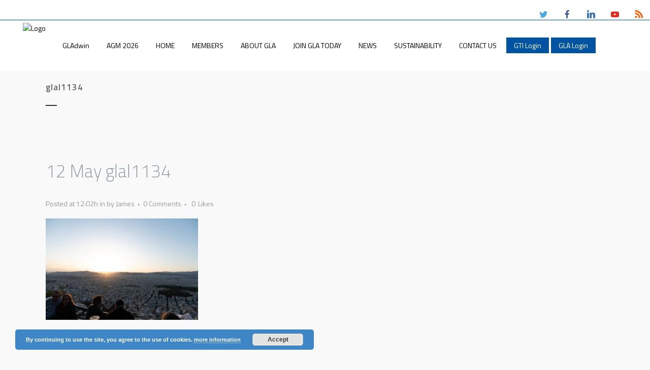

--- FILE ---
content_type: text/html; charset=UTF-8
request_url: https://globallogisticsassociates.org/?attachment_id=12433
body_size: 25459
content:
<!DOCTYPE html>
<html lang="en-US">
<head>

<!-- Google Tag Manager -->
<script>(function(w,d,s,l,i){w[l]=w[l]||[];w[l].push({'gtm.start':
new Date().getTime(),event:'gtm.js'});var f=d.getElementsByTagName(s)[0],
j=d.createElement(s),dl=l!='dataLayer'?'&l='+l:'';j.async=true;j.src=
'https://www.googletagmanager.com/gtm.js?id='+i+dl;f.parentNode.insertBefore(j,f);
})(window,document,'script','dataLayer','GTM-M5TK6K9');</script>
<!-- End Google Tag Manager -->

	<meta charset="UTF-8" />
<script type="text/javascript">
/* <![CDATA[ */
var gform;gform||(document.addEventListener("gform_main_scripts_loaded",function(){gform.scriptsLoaded=!0}),document.addEventListener("gform/theme/scripts_loaded",function(){gform.themeScriptsLoaded=!0}),window.addEventListener("DOMContentLoaded",function(){gform.domLoaded=!0}),gform={domLoaded:!1,scriptsLoaded:!1,themeScriptsLoaded:!1,isFormEditor:()=>"function"==typeof InitializeEditor,callIfLoaded:function(o){return!(!gform.domLoaded||!gform.scriptsLoaded||!gform.themeScriptsLoaded&&!gform.isFormEditor()||(gform.isFormEditor()&&console.warn("The use of gform.initializeOnLoaded() is deprecated in the form editor context and will be removed in Gravity Forms 3.1."),o(),0))},initializeOnLoaded:function(o){gform.callIfLoaded(o)||(document.addEventListener("gform_main_scripts_loaded",()=>{gform.scriptsLoaded=!0,gform.callIfLoaded(o)}),document.addEventListener("gform/theme/scripts_loaded",()=>{gform.themeScriptsLoaded=!0,gform.callIfLoaded(o)}),window.addEventListener("DOMContentLoaded",()=>{gform.domLoaded=!0,gform.callIfLoaded(o)}))},hooks:{action:{},filter:{}},addAction:function(o,r,e,t){gform.addHook("action",o,r,e,t)},addFilter:function(o,r,e,t){gform.addHook("filter",o,r,e,t)},doAction:function(o){gform.doHook("action",o,arguments)},applyFilters:function(o){return gform.doHook("filter",o,arguments)},removeAction:function(o,r){gform.removeHook("action",o,r)},removeFilter:function(o,r,e){gform.removeHook("filter",o,r,e)},addHook:function(o,r,e,t,n){null==gform.hooks[o][r]&&(gform.hooks[o][r]=[]);var d=gform.hooks[o][r];null==n&&(n=r+"_"+d.length),gform.hooks[o][r].push({tag:n,callable:e,priority:t=null==t?10:t})},doHook:function(r,o,e){var t;if(e=Array.prototype.slice.call(e,1),null!=gform.hooks[r][o]&&((o=gform.hooks[r][o]).sort(function(o,r){return o.priority-r.priority}),o.forEach(function(o){"function"!=typeof(t=o.callable)&&(t=window[t]),"action"==r?t.apply(null,e):e[0]=t.apply(null,e)})),"filter"==r)return e[0]},removeHook:function(o,r,t,n){var e;null!=gform.hooks[o][r]&&(e=(e=gform.hooks[o][r]).filter(function(o,r,e){return!!(null!=n&&n!=o.tag||null!=t&&t!=o.priority)}),gform.hooks[o][r]=e)}});
/* ]]> */
</script>

	
	<title>glal1134 - GLA</title>

	
			
						<meta name="viewport" content="width=device-width,initial-scale=1,user-scalable=no">
		
	<link rel="profile" href="http://gmpg.org/xfn/11" />
	<link rel="pingback" href="https://globallogisticsassociates.org/xmlrpc.php" />
	<link rel="shortcut icon" type="image/x-icon" href="https://globallogisticsassociates.org/wp-content/uploads/2024/05/Untitled-design-59.png">
	<link rel="apple-touch-icon" href="https://globallogisticsassociates.org/wp-content/uploads/2024/05/Untitled-design-59.png"/>
	<link href='//fonts.googleapis.com/css?family=Raleway:100,200,300,400,500,600,700,800,900,300italic,400italic|Titillium+Web:100,200,300,400,500,600,700,800,900,300italic,400italic&subset=latin,latin-ext' rel='stylesheet' type='text/css'>
<meta name='robots' content='index, follow, max-image-preview:large, max-snippet:-1, max-video-preview:-1' />
<meta name="dlm-version" content="5.1.7">
            <script data-no-defer="1" data-ezscrex="false" data-cfasync="false" data-pagespeed-no-defer data-cookieconsent="ignore">
                var ctPublicFunctions = {"_ajax_nonce":"987852cf5b","_rest_nonce":"074d109923","_ajax_url":"\/wp-admin\/admin-ajax.php","_rest_url":"https:\/\/globallogisticsassociates.org\/wp-json\/","data__cookies_type":"alternative","data__ajax_type":"rest","data__bot_detector_enabled":"1","data__frontend_data_log_enabled":1,"cookiePrefix":"","wprocket_detected":false,"host_url":"globallogisticsassociates.org","text__ee_click_to_select":"Click to select the whole data","text__ee_original_email":"The complete one is","text__ee_got_it":"Got it","text__ee_blocked":"Blocked","text__ee_cannot_connect":"Cannot connect","text__ee_cannot_decode":"Can not decode email. Unknown reason","text__ee_email_decoder":"CleanTalk email decoder","text__ee_wait_for_decoding":"The magic is on the way!","text__ee_decoding_process":"Please wait a few seconds while we decode the contact data."}
            </script>
        
            <script data-no-defer="1" data-ezscrex="false" data-cfasync="false" data-pagespeed-no-defer data-cookieconsent="ignore">
                var ctPublic = {"_ajax_nonce":"987852cf5b","settings__forms__check_internal":"0","settings__forms__check_external":"0","settings__forms__force_protection":0,"settings__forms__search_test":"1","settings__forms__wc_add_to_cart":"0","settings__data__bot_detector_enabled":"1","settings__sfw__anti_crawler":0,"blog_home":"https:\/\/globallogisticsassociates.org\/","pixel__setting":"3","pixel__enabled":true,"pixel__url":null,"data__email_check_before_post":"1","data__email_check_exist_post":0,"data__cookies_type":"alternative","data__key_is_ok":true,"data__visible_fields_required":true,"wl_brandname":"Anti-Spam by CleanTalk","wl_brandname_short":"CleanTalk","ct_checkjs_key":"986c2fc03946924999651ad820975830af52d1db9e1d1d92d6224cd410d1a395","emailEncoderPassKey":"e62b3462c08a01046af62be990db8efd","bot_detector_forms_excluded":"W10=","advancedCacheExists":false,"varnishCacheExists":true,"wc_ajax_add_to_cart":false,"theRealPerson":{"phrases":{"trpHeading":"The Real Person Badge!","trpContent1":"The commenter acts as a real person and verified as not a bot.","trpContent2":" Anti-Spam by CleanTalk","trpContentLearnMore":"Learn more"},"trpContentLink":"https:\/\/cleantalk.org\/help\/the-real-person?utm_id=&amp;utm_term=&amp;utm_source=admin_side&amp;utm_medium=trp_badge&amp;utm_content=trp_badge_link_click&amp;utm_campaign=apbct_links","imgPersonUrl":"https:\/\/globallogisticsassociates.org\/wp-content\/plugins\/cleantalk-spam-protect\/css\/images\/real_user.svg","imgShieldUrl":"https:\/\/globallogisticsassociates.org\/wp-content\/plugins\/cleantalk-spam-protect\/css\/images\/shield.svg"}}
            </script>
        
	<!-- This site is optimized with the Yoast SEO plugin v26.8 - https://yoast.com/product/yoast-seo-wordpress/ -->
	<link rel="canonical" href="https://globallogisticsassociates.org/" />
	<meta property="og:locale" content="en_US" />
	<meta property="og:type" content="article" />
	<meta property="og:title" content="glal1134 - GLA" />
	<meta property="og:url" content="https://globallogisticsassociates.org/" />
	<meta property="og:site_name" content="GLA" />
	<meta property="article:publisher" content="https://www.facebook.com/GLANetwork/" />
	<meta property="og:image" content="https://globallogisticsassociates.org" />
	<meta property="og:image:width" content="2560" />
	<meta property="og:image:height" content="1703" />
	<meta property="og:image:type" content="image/jpeg" />
	<meta name="twitter:card" content="summary_large_image" />
	<meta name="twitter:site" content="@GLANETWORK" />
	<script type="application/ld+json" class="yoast-schema-graph">{"@context":"https://schema.org","@graph":[{"@type":"WebPage","@id":"https://globallogisticsassociates.org/","url":"https://globallogisticsassociates.org/","name":"glal1134 - GLA","isPartOf":{"@id":"https://globallogisticsassociates.10web.site/#website"},"primaryImageOfPage":{"@id":"https://globallogisticsassociates.org/#primaryimage"},"image":{"@id":"https://globallogisticsassociates.org/#primaryimage"},"thumbnailUrl":"https://globallogisticsassociates.org/wp-content/uploads/2022/05/glal1134-scaled.jpg","datePublished":"2022-05-12T10:02:56+00:00","breadcrumb":{"@id":"https://globallogisticsassociates.org/#breadcrumb"},"inLanguage":"en-US","potentialAction":[{"@type":"ReadAction","target":["https://globallogisticsassociates.org/"]}]},{"@type":"ImageObject","inLanguage":"en-US","@id":"https://globallogisticsassociates.org/#primaryimage","url":"https://globallogisticsassociates.org/wp-content/uploads/2022/05/glal1134-scaled.jpg","contentUrl":"https://globallogisticsassociates.org/wp-content/uploads/2022/05/glal1134-scaled.jpg","width":2560,"height":1703},{"@type":"BreadcrumbList","@id":"https://globallogisticsassociates.org/#breadcrumb","itemListElement":[{"@type":"ListItem","position":1,"name":"Home","item":"https://globallogisticsassociates.org/"},{"@type":"ListItem","position":2,"name":"glal1134"}]},{"@type":"WebSite","@id":"https://globallogisticsassociates.10web.site/#website","url":"https://globallogisticsassociates.10web.site/","name":"GLA","description":"Global Logistics Associates","publisher":{"@id":"https://globallogisticsassociates.10web.site/#organization"},"potentialAction":[{"@type":"SearchAction","target":{"@type":"EntryPoint","urlTemplate":"https://globallogisticsassociates.10web.site/?s={search_term_string}"},"query-input":{"@type":"PropertyValueSpecification","valueRequired":true,"valueName":"search_term_string"}}],"inLanguage":"en-US"},{"@type":"Organization","@id":"https://globallogisticsassociates.10web.site/#organization","name":"Global Logistics associates","url":"https://globallogisticsassociates.10web.site/","logo":{"@type":"ImageObject","inLanguage":"en-US","@id":"https://globallogisticsassociates.10web.site/#/schema/logo/image/","url":"https://globallogisticsassociates.org/wp-content/uploads/2017/03/Blue-Hover.png","contentUrl":"https://globallogisticsassociates.org/wp-content/uploads/2017/03/Blue-Hover.png","width":162,"height":67,"caption":"Global Logistics associates"},"image":{"@id":"https://globallogisticsassociates.10web.site/#/schema/logo/image/"},"sameAs":["https://www.facebook.com/GLANetwork/","https://x.com/GLANETWORK","https://www.linkedin.com/company/3027695/","https://www.youtube.com/channel/UCyEkEUG0cETxI4U5O7hEazA"]}]}</script>
	<!-- / Yoast SEO plugin. -->


<link rel='dns-prefetch' href='//fd.cleantalk.org' />
<link rel='dns-prefetch' href='//public.tockify.com' />
<link rel='dns-prefetch' href='//fonts.googleapis.com' />
<link rel='dns-prefetch' href='//use.fontawesome.com' />
<link rel='dns-prefetch' href='//www.googletagmanager.com' />
<link rel="alternate" type="application/rss+xml" title="GLA &raquo; Feed" href="https://globallogisticsassociates.org/feed/" />
<link rel="alternate" type="application/rss+xml" title="GLA &raquo; Comments Feed" href="https://globallogisticsassociates.org/comments/feed/" />
<link rel="alternate" type="text/calendar" title="GLA &raquo; iCal Feed" href="https://globallogisticsassociates.org/events/?ical=1" />
<link rel="alternate" type="application/rss+xml" title="GLA &raquo; glal1134 Comments Feed" href="https://globallogisticsassociates.org/?attachment_id=12433/feed/" />
<link rel="alternate" title="oEmbed (JSON)" type="application/json+oembed" href="https://globallogisticsassociates.org/wp-json/oembed/1.0/embed?url=https%3A%2F%2Fgloballogisticsassociates.org%2F%3Fattachment_id%3D12433" />
<link rel="alternate" title="oEmbed (XML)" type="text/xml+oembed" href="https://globallogisticsassociates.org/wp-json/oembed/1.0/embed?url=https%3A%2F%2Fgloballogisticsassociates.org%2F%3Fattachment_id%3D12433&#038;format=xml" />
		<style>
			.lazyload,
			.lazyloading {
				max-width: 100%;
			}
		</style>
		<style id='wp-img-auto-sizes-contain-inline-css' type='text/css'>
img:is([sizes=auto i],[sizes^="auto," i]){contain-intrinsic-size:3000px 1500px}
/*# sourceURL=wp-img-auto-sizes-contain-inline-css */
</style>
<style id='wp-emoji-styles-inline-css' type='text/css'>

	img.wp-smiley, img.emoji {
		display: inline !important;
		border: none !important;
		box-shadow: none !important;
		height: 1em !important;
		width: 1em !important;
		margin: 0 0.07em !important;
		vertical-align: -0.1em !important;
		background: none !important;
		padding: 0 !important;
	}
/*# sourceURL=wp-emoji-styles-inline-css */
</style>
<link rel='stylesheet' id='layerslider-css' href='https://globallogisticsassociates.org/wp-content/plugins/LayerSlider/static/css/layerslider.css?ver=5.6.5' type='text/css' media='all' />
<link rel='stylesheet' id='ls-google-fonts-css' href='https://fonts.googleapis.com/css?family=Lato:100,300,regular,700,900%7COpen+Sans:300%7CIndie+Flower:regular%7COswald:300,regular,700&#038;subset=latin%2Clatin-ext' type='text/css' media='all' />
<link rel='stylesheet' id='cleantalk-public-css-css' href='https://globallogisticsassociates.org/wp-content/plugins/cleantalk-spam-protect/css/cleantalk-public.min.css?ver=6.71.1_1769442555' type='text/css' media='all' />
<link rel='stylesheet' id='cleantalk-email-decoder-css-css' href='https://globallogisticsassociates.org/wp-content/plugins/cleantalk-spam-protect/css/cleantalk-email-decoder.min.css?ver=6.71.1_1769442555' type='text/css' media='all' />
<link rel='stylesheet' id='cleantalk-trp-css-css' href='https://globallogisticsassociates.org/wp-content/plugins/cleantalk-spam-protect/css/cleantalk-trp.min.css?ver=6.71.1_1769442555' type='text/css' media='all' />
<link rel='stylesheet' id='wpcdt-public-css-css' href='https://globallogisticsassociates.org/wp-content/plugins/countdown-timer-ultimate/assets/css/wpcdt-public.css?ver=2.6.9' type='text/css' media='all' />
<link rel='stylesheet' id='easy-facebook-likebox-custom-fonts-css' href='https://globallogisticsassociates.org/wp-content/plugins/easy-facebook-likebox/frontend/assets/css/esf-custom-fonts.css?ver=6.9' type='text/css' media='all' />
<link rel='stylesheet' id='easy-facebook-likebox-popup-styles-css' href='https://globallogisticsassociates.org/wp-content/plugins/easy-facebook-likebox/facebook/frontend/assets/css/esf-free-popup.css?ver=6.7.2' type='text/css' media='all' />
<link rel='stylesheet' id='easy-facebook-likebox-frontend-css' href='https://globallogisticsassociates.org/wp-content/plugins/easy-facebook-likebox/facebook/frontend/assets/css/easy-facebook-likebox-frontend.css?ver=6.7.2' type='text/css' media='all' />
<link rel='stylesheet' id='easy-facebook-likebox-customizer-style-css' href='https://globallogisticsassociates.org/wp-admin/admin-ajax.php?action=easy-facebook-likebox-customizer-style&#038;ver=6.7.2' type='text/css' media='all' />
<link rel='stylesheet' id='foobox-free-min-css' href='https://globallogisticsassociates.org/wp-content/plugins/foobox-image-lightbox/free/css/foobox.free.min.css?ver=2.7.41' type='text/css' media='all' />
<link rel='stylesheet' id='social-icons-general-css' href='//globallogisticsassociates.org/wp-content/plugins/social-icons/assets/css/social-icons.css?ver=1.7.4' type='text/css' media='all' />
<link rel='stylesheet' id='theme-my-login-css' href='https://globallogisticsassociates.org/wp-content/plugins/theme-my-login/assets/styles/theme-my-login.min.css?ver=7.1.14' type='text/css' media='all' />
<link rel='stylesheet' id='ufw-style-css' href='https://globallogisticsassociates.org/wp-content/plugins/ultimate-floating-widgets/public/css/style.css?ver=3.0' type='text/css' media='all' />
<link rel='stylesheet' id='ufw-anim-css' href='https://globallogisticsassociates.org/wp-content/plugins/ultimate-floating-widgets/public/css/animate.min.css?ver=6.9' type='text/css' media='all' />
<link rel='stylesheet' id='ufw-fontawesome-css' href='https://use.fontawesome.com/releases/v6.7.2/css/all.css?ver=6.9' type='text/css' media='all' />
<link rel='stylesheet' id='wppopups-base-css' href='https://globallogisticsassociates.org/wp-content/plugins/wp-popups-lite/src/assets/css/wppopups-base.css?ver=2.2.0.3' type='text/css' media='all' />
<link rel='stylesheet' id='default_style-css' href='https://globallogisticsassociates.org/wp-content/themes/blumun/style.css?ver=6.9' type='text/css' media='all' />
<link rel='stylesheet' id='uranus_font_awesome-css' href='https://globallogisticsassociates.org/wp-content/themes/blumun/css/font-awesome/css/font-awesome.min.css?ver=6.9' type='text/css' media='all' />
<link rel='stylesheet' id='uranus_font_elegant-css' href='https://globallogisticsassociates.org/wp-content/themes/blumun/css/elegant-icons/style.min.css?ver=6.9' type='text/css' media='all' />
<link rel='stylesheet' id='uranus_linea_icons-css' href='https://globallogisticsassociates.org/wp-content/themes/blumun/css/linea-icons/style.css?ver=6.9' type='text/css' media='all' />
<link rel='stylesheet' id='stylesheet-css' href='https://globallogisticsassociates.org/wp-content/themes/blumun/css/stylesheet.min.css?ver=6.9' type='text/css' media='all' />
<link rel='stylesheet' id='uranus_print-css' href='https://globallogisticsassociates.org/wp-content/themes/blumun/css/print.css?ver=6.9' type='text/css' media='all' />
<link rel='stylesheet' id='mac_stylesheet-css' href='https://globallogisticsassociates.org/wp-content/themes/blumun/css/mac_stylesheet.css?ver=6.9' type='text/css' media='all' />
<link rel='stylesheet' id='webkit-css' href='https://globallogisticsassociates.org/wp-content/themes/blumun/css/webkit_stylesheet.css?ver=6.9' type='text/css' media='all' />
<link rel='stylesheet' id='style_dynamic-css' href='https://globallogisticsassociates.org/wp-content/themes/blumun/css/style_dynamic.css?ver=1719461677' type='text/css' media='all' />
<link rel='stylesheet' id='responsive-css' href='https://globallogisticsassociates.org/wp-content/themes/blumun/css/responsive.min.css?ver=6.9' type='text/css' media='all' />
<link rel='stylesheet' id='style_dynamic_responsive-css' href='https://globallogisticsassociates.org/wp-content/themes/blumun/css/style_dynamic_responsive.css?ver=1719461678' type='text/css' media='all' />
<link rel='stylesheet' id='js_composer_front-css' href='https://globallogisticsassociates.org/wp-content/plugins/js_composer/assets/css/js_composer.min.css?ver=4.11.2.1' type='text/css' media='all' />
<link rel='stylesheet' id='custom_css-css' href='https://globallogisticsassociates.org/wp-content/themes/blumun/css/custom_css.css?ver=1719461678' type='text/css' media='all' />
<link rel='stylesheet' id='esf-custom-fonts-css' href='https://globallogisticsassociates.org/wp-content/plugins/easy-facebook-likebox/frontend/assets/css/esf-custom-fonts.css?ver=6.9' type='text/css' media='all' />
<link rel='stylesheet' id='esf-insta-frontend-css' href='https://globallogisticsassociates.org/wp-content/plugins/easy-facebook-likebox//instagram/frontend/assets/css/esf-insta-frontend.css?ver=6.9' type='text/css' media='all' />
<link rel='stylesheet' id='esf-insta-customizer-style-css' href='https://globallogisticsassociates.org/wp-admin/admin-ajax.php?action=esf-insta-customizer-style&#038;ver=6.9' type='text/css' media='all' />
<link rel='stylesheet' id='cn-public-css' href='//globallogisticsassociates.org/wp-content/plugins/connections/assets/dist/frontend/style.css?ver=10.4.66-1732038050' type='text/css' media='all' />
<link rel='stylesheet' id='cnt-profile-css' href='//globallogisticsassociates.org/wp-content/plugins/connections/templates/profile/profile.css?ver=3.0' type='text/css' media='all' />
<link rel='stylesheet' id='cn-brandicons-css' href='//globallogisticsassociates.org/wp-content/plugins/connections/assets/vendor/icomoon-brands/style.css?ver=10.4.66' type='text/css' media='all' />
<link rel='stylesheet' id='cn-chosen-css' href='//globallogisticsassociates.org/wp-content/plugins/connections/assets/vendor/chosen/chosen.min.css?ver=1.8.7' type='text/css' media='all' />
<link rel='stylesheet' id='jq_ui_css-css' href='https://globallogisticsassociates.org/wp-content/plugins/ajax-event-calendar/css/jquery-ui-1.8.16.custom.css?ver=1.8.16' type='text/css' media='all' />
<link rel='stylesheet' id='custom-css' href='https://globallogisticsassociates.org/wp-content/plugins/ajax-event-calendar/css/custom.css?ver=1.0.4' type='text/css' media='all' />
<script type="text/javascript" src="https://globallogisticsassociates.org/wp-includes/js/jquery/jquery.min.js?ver=3.7.1" id="jquery-core-js"></script>
<script type="text/javascript" src="https://globallogisticsassociates.org/wp-includes/js/jquery/jquery-migrate.min.js?ver=3.4.1" id="jquery-migrate-js"></script>
<script type="text/javascript" src="https://globallogisticsassociates.org/wp-content/plugins/LayerSlider/static/js/greensock.js?ver=1.11.8" id="greensock-js"></script>
<script type="text/javascript" id="layerslider-js-extra">
/* <![CDATA[ */
var LS_Meta = {"v":"5.6.5"};
//# sourceURL=layerslider-js-extra
/* ]]> */
</script>
<script type="text/javascript" src="https://globallogisticsassociates.org/wp-content/plugins/LayerSlider/static/js/layerslider.kreaturamedia.jquery.js?ver=5.6.5" id="layerslider-js"></script>
<script type="text/javascript" src="https://globallogisticsassociates.org/wp-content/plugins/LayerSlider/static/js/layerslider.transitions.js?ver=5.6.5" id="layerslider-transitions-js"></script>
<script type="text/javascript" src="https://globallogisticsassociates.org/wp-content/plugins/cleantalk-spam-protect/js/apbct-public-bundle.min.js?ver=6.71.1_1769442555" id="apbct-public-bundle.min-js-js"></script>
<script type="text/javascript" src="https://fd.cleantalk.org/ct-bot-detector-wrapper.js?ver=6.71.1" id="ct_bot_detector-js" defer="defer" data-wp-strategy="defer"></script>
<script type="text/javascript" src="https://globallogisticsassociates.org/wp-content/plugins/easy-facebook-likebox/facebook/frontend/assets/js/esf-free-popup.min.js?ver=6.7.2" id="easy-facebook-likebox-popup-script-js"></script>
<script type="text/javascript" id="easy-facebook-likebox-public-script-js-extra">
/* <![CDATA[ */
var public_ajax = {"ajax_url":"https://globallogisticsassociates.org/wp-admin/admin-ajax.php","efbl_is_fb_pro":""};
//# sourceURL=easy-facebook-likebox-public-script-js-extra
/* ]]> */
</script>
<script type="text/javascript" src="https://globallogisticsassociates.org/wp-content/plugins/easy-facebook-likebox/facebook/frontend/assets/js/public.js?ver=6.7.2" id="easy-facebook-likebox-public-script-js"></script>
<script type="text/javascript" id="3d-flip-book-client-locale-loader-js-extra">
/* <![CDATA[ */
var FB3D_CLIENT_LOCALE = {"ajaxurl":"https://globallogisticsassociates.org/wp-admin/admin-ajax.php","dictionary":{"Table of contents":"Table of contents","Close":"Close","Bookmarks":"Bookmarks","Thumbnails":"Thumbnails","Search":"Search","Share":"Share","Facebook":"Facebook","Twitter":"Twitter","Email":"Email","Play":"Play","Previous page":"Previous page","Next page":"Next page","Zoom in":"Zoom in","Zoom out":"Zoom out","Fit view":"Fit view","Auto play":"Auto play","Full screen":"Full screen","More":"More","Smart pan":"Smart pan","Single page":"Single page","Sounds":"Sounds","Stats":"Stats","Print":"Print","Download":"Download","Goto first page":"Goto first page","Goto last page":"Goto last page"},"images":"https://globallogisticsassociates.org/wp-content/plugins/interactive-3d-flipbook-powered-physics-engine/assets/images/","jsData":{"urls":[],"posts":{"ids_mis":[],"ids":[]},"pages":[],"firstPages":[],"bookCtrlProps":[],"bookTemplates":[]},"key":"3d-flip-book","pdfJS":{"pdfJsLib":"https://globallogisticsassociates.org/wp-content/plugins/interactive-3d-flipbook-powered-physics-engine/assets/js/pdf.min.js?ver=4.3.136","pdfJsWorker":"https://globallogisticsassociates.org/wp-content/plugins/interactive-3d-flipbook-powered-physics-engine/assets/js/pdf.worker.js?ver=4.3.136","stablePdfJsLib":"https://globallogisticsassociates.org/wp-content/plugins/interactive-3d-flipbook-powered-physics-engine/assets/js/stable/pdf.min.js?ver=2.5.207","stablePdfJsWorker":"https://globallogisticsassociates.org/wp-content/plugins/interactive-3d-flipbook-powered-physics-engine/assets/js/stable/pdf.worker.js?ver=2.5.207","pdfJsCMapUrl":"https://globallogisticsassociates.org/wp-content/plugins/interactive-3d-flipbook-powered-physics-engine/assets/cmaps/"},"cacheurl":"https://globallogisticsassociates.org/wp-content/uploads/3d-flip-book/cache/","pluginsurl":"https://globallogisticsassociates.org/wp-content/plugins/","pluginurl":"https://globallogisticsassociates.org/wp-content/plugins/interactive-3d-flipbook-powered-physics-engine/","thumbnailSize":{"width":"150","height":"150"},"version":"1.16.17"};
//# sourceURL=3d-flip-book-client-locale-loader-js-extra
/* ]]> */
</script>
<script type="text/javascript" src="https://globallogisticsassociates.org/wp-content/plugins/interactive-3d-flipbook-powered-physics-engine/assets/js/client-locale-loader.js?ver=1.16.17" id="3d-flip-book-client-locale-loader-js" async="async" data-wp-strategy="async"></script>
<script type="text/javascript" src="https://globallogisticsassociates.org/wp-content/plugins/ultimate-floating-widgets/public/js/script.js?ver=3.0" id="ufw-script-js"></script>
<script type="text/javascript" src="https://globallogisticsassociates.org/wp-content/plugins/easy-facebook-likebox/frontend/assets/js/imagesloaded.pkgd.min.js?ver=6.9" id="imagesloaded.pkgd.min-js"></script>
<script type="text/javascript" id="esf-insta-public-js-extra">
/* <![CDATA[ */
var esf_insta = {"ajax_url":"https://globallogisticsassociates.org/wp-admin/admin-ajax.php","version":"free","nonce":"120da497d7"};
//# sourceURL=esf-insta-public-js-extra
/* ]]> */
</script>
<script type="text/javascript" src="https://globallogisticsassociates.org/wp-content/plugins/easy-facebook-likebox//instagram/frontend/assets/js/esf-insta-public.js?ver=1" id="esf-insta-public-js"></script>
<script type="text/javascript" id="foobox-free-min-js-before">
/* <![CDATA[ */
/* Run FooBox FREE (v2.7.41) */
var FOOBOX = window.FOOBOX = {
	ready: true,
	disableOthers: false,
	o: {wordpress: { enabled: true }, countMessage:'image %index of %total', captions: { dataTitle: ["captionTitle","title"], dataDesc: ["captionDesc","description"] }, rel: '', excludes:'.fbx-link,.nofoobox,.nolightbox,a[href*="pinterest.com/pin/create/button/"]', affiliate : { enabled: false }},
	selectors: [
		".foogallery-container.foogallery-lightbox-foobox", ".foogallery-container.foogallery-lightbox-foobox-free", ".gallery", ".wp-block-gallery", ".wp-caption", ".wp-block-image", "a:has(img[class*=wp-image-])", ".foobox"
	],
	pre: function( $ ){
		// Custom JavaScript (Pre)
		
	},
	post: function( $ ){
		// Custom JavaScript (Post)
		
		// Custom Captions Code
		
	},
	custom: function( $ ){
		// Custom Extra JS
		
	}
};
//# sourceURL=foobox-free-min-js-before
/* ]]> */
</script>
<script type="text/javascript" src="https://globallogisticsassociates.org/wp-content/plugins/foobox-image-lightbox/free/js/foobox.free.min.js?ver=2.7.41" id="foobox-free-min-js"></script>
<link rel="https://api.w.org/" href="https://globallogisticsassociates.org/wp-json/" /><link rel="alternate" title="JSON" type="application/json" href="https://globallogisticsassociates.org/wp-json/wp/v2/media/12433" /><link rel="EditURI" type="application/rsd+xml" title="RSD" href="https://globallogisticsassociates.org/xmlrpc.php?rsd" />
<meta name="generator" content="WordPress 6.9" />
<link rel='shortlink' href='https://globallogisticsassociates.org/?p=12433' />
<meta name="generator" content="Site Kit by Google 1.171.0" /> <style> #h5vpQuickPlayer { width: 100%; max-width: 100%; margin: 0 auto; } </style> <!-- Global site tag (gtag.js) - Google Analytics -->
<script async src="https://www.googletagmanager.com/gtag/js?id=G-8VMM57W8V4"></script>
<script>
  window.dataLayer = window.dataLayer || [];
  function gtag(){dataLayer.push(arguments);}
  gtag('js', new Date());

  gtag('config', 'G-8VMM57W8V4');
</script><meta name="tec-api-version" content="v1"><meta name="tec-api-origin" content="https://globallogisticsassociates.org"><link rel="alternate" href="https://globallogisticsassociates.org/wp-json/tribe/events/v1/" />		<script>
			document.documentElement.className = document.documentElement.className.replace('no-js', 'js');
		</script>
				<style>
			.no-js img.lazyload {
				display: none;
			}

			figure.wp-block-image img.lazyloading {
				min-width: 150px;
			}

			.lazyload,
			.lazyloading {
				--smush-placeholder-width: 100px;
				--smush-placeholder-aspect-ratio: 1/1;
				width: var(--smush-image-width, var(--smush-placeholder-width)) !important;
				aspect-ratio: var(--smush-image-aspect-ratio, var(--smush-placeholder-aspect-ratio)) !important;
			}

						.lazyload, .lazyloading {
				opacity: 0;
			}

			.lazyloaded {
				opacity: 1;
				transition: opacity 400ms;
				transition-delay: 0ms;
			}

					</style>
		<meta name="generator" content="Powered by Visual Composer - drag and drop page builder for WordPress."/>
<!--[if lte IE 9]><link rel="stylesheet" type="text/css" href="https://globallogisticsassociates.org/wp-content/plugins/js_composer/assets/css/vc_lte_ie9.min.css" media="screen"><![endif]--><!--[if IE  8]><link rel="stylesheet" type="text/css" href="https://globallogisticsassociates.org/wp-content/plugins/js_composer/assets/css/vc-ie8.min.css" media="screen"><![endif]--><link rel="preconnect" href="//code.tidio.co">		<style type="text/css" id="wp-custom-css">
			.office p {
    clear: both;
}
span.ff-img-holder.ff-img-landscape.ff-img-loaded, span.ff-img-holder.ff-img-portrait.ff-img-loaded {
	display:none;
}
nav.main_menu>ul>li>a {
    color: black !important;
}

.media-modal {
    top: 0 !important;
    bottom: 130px !important;
}

.warning-notice {
    background: #ffd3d3;
    border: 2px solid red;
    border-radius: 10px;
    color: black;
    padding: 10px;
    font-size: 20px;
}		</style>
		<noscript><style type="text/css"> .wpb_animate_when_almost_visible { opacity: 1; }</style></noscript><link rel='stylesheet' id='basecss-css' href='https://globallogisticsassociates.org/wp-content/plugins/eu-cookie-law/css/style.css?ver=6.9' type='text/css' media='all' />
</head>

<body class="attachment wp-singular attachment-template-default single single-attachment postid-12433 attachmentid-12433 attachment-jpeg wp-theme-blumun tribe-no-js  uranus_grid_1300 uranus-theme-ver-1.0.0 wpb-js-composer js-comp-ver-4.11.2.1 vc_responsive">

<!-- Google Tag Manager (noscript) -->
<noscript><iframe data-src="https://www.googletagmanager.com/ns.html?id=GTM-M5TK6K9"
height="0" width="0" style="display:none;visibility:hidden" src="[data-uri]" class="lazyload" data-load-mode="1"></iframe></noscript>
<!-- End Google Tag Manager (noscript) -->

						<div class="wrapper">
	<div class="wrapper_inner">
    	<div class="wrapper_inner_main">
	<!-- Google Analytics start -->
		<!-- Google Analytics end -->

	


<header class=" has_top scroll_header_top_area dark stick scrolled_not_transparent header_style_on_scroll page_header">
    <div class="header_inner clearfix">

		<div class="header_top_bottom_holder">
			<div class="header_top clearfix" style='background-color:rgba(255, 255, 255, .9);' >
								<div class="left">
						<div class="inner">
												</div>
					</div>
					<div class="right">
						<div class="inner">
						<div class="header-widget widget_text header-right-widget">			<div class="textwidget"><ul class="social-icons-lists icons-background-none">

			
				<li class="social-icons-list-item">
					<a href="https://twitter.com/GLANETWORK"   class="social-icon">
						<span class="socicon socicon-twitter" style="padding: 10px; font-size: 16px; color: #4da7de"></span>

											</a>
				</li>

			
				<li class="social-icons-list-item">
					<a href="https://www.facebook.com/GLANetwork"   class="social-icon">
						<span class="socicon socicon-facebook" style="padding: 10px; font-size: 16px; color: #3e5b98"></span>

											</a>
				</li>

			
				<li class="social-icons-list-item">
					<a href="https://www.linkedin.com/company/3027695"   class="social-icon">
						<span class="socicon socicon-linkedin" style="padding: 10px; font-size: 16px; color: #3371b7"></span>

											</a>
				</li>

			
				<li class="social-icons-list-item">
					<a href="https://www.youtube.com/channel/UCyEkEUG0cETxI4U5O7hEazA"   class="social-icon">
						<span class="socicon socicon-youtube" style="padding: 10px; font-size: 16px; color: #e02a20"></span>

											</a>
				</li>

			
				<li class="social-icons-list-item">
					<a href="https://globallogisticsassociates.org/news-4/feed"   class="social-icon">
						<span class="socicon socicon-rss" style="padding: 10px; font-size: 16px; color: #f26109"></span>

											</a>
				</li>

			
		</ul>
</div>
		</div>						</div>
					</div>
						</div>
		<div class="header_bottom clearfix" style=' background-color:rgba(255, 255, 255, .9);' >
		                    					<div class="header_inner_left">
                        													<div class="mobile_menu_button">
                                <span>
                                    <i class="uranus_icon_font_awesome fa fa-bars " ></i>                                </span>
                            </div>
												<div class="logo_wrapper">
                            							<div class="q_logo">
								<a href="https://globallogisticsassociates.org/">
									<img class="normal lazyload" data-src="https://globallogisticsassociates.org/wp-content/uploads/2024/01/GLA-logo-1.png" alt="Logo" src="[data-uri]" style="--smush-placeholder-width: 1873px; --smush-placeholder-aspect-ratio: 1873/840;" />
									<img class="light lazyload" data-src="https://globallogisticsassociates.org/wp-content/uploads/2024/01/GLA-logo-1.png" alt="Logo" src="[data-uri]" style="--smush-placeholder-width: 1873px; --smush-placeholder-aspect-ratio: 1873/840;" />
									<img class="dark lazyload" data-src="https://globallogisticsassociates.org/wp-content/uploads/2024/01/GLA-logo-1.png" alt="Logo" src="[data-uri]" style="--smush-placeholder-width: 1873px; --smush-placeholder-aspect-ratio: 1873/840;" />
									<img class="sticky lazyload" data-src="https://globallogisticsassociates.org/wp-content/uploads/2024/01/GLA-logo-1.png" alt="Logo" src="[data-uri]" style="--smush-placeholder-width: 1873px; --smush-placeholder-aspect-ratio: 1873/840;" />
									<img class="mobile lazyload" data-src="https://globallogisticsassociates.org/wp-content/uploads/2024/01/GLA-logo-1.png" alt="Logo" src="[data-uri]" style="--smush-placeholder-width: 1873px; --smush-placeholder-aspect-ratio: 1873/840;" />
																	</a>
							</div>
                            						</div>
                                                					</div>
                    					                                                							<div class="header_inner_right">
                                <div class="side_menu_button_wrapper right">
																		                                    <div class="side_menu_button">
									
										                                                                                                                    </div>
                                </div>
							</div>
												
						
						<nav class="main_menu drop_down center">
						<ul id="menu-menu1" class=""><li id="nav-menu-item-15759" class="menu-item menu-item-type-post_type menu-item-object-page  narrow"><a href="https://globallogisticsassociates.org/gladwin/" class=""><i class="menu_icon blank fa"></i><span>GLAdwin</span><span class="plus"></span></a></li>
<li id="nav-menu-item-16787" class="menu-item menu-item-type-post_type menu-item-object-page  narrow"><a href="https://globallogisticsassociates.org/gla-agm-2026/" class=""><i class="menu_icon blank fa"></i><span>AGM 2026</span><span class="plus"></span></a></li>
<li id="nav-menu-item-11744" class="menu-item menu-item-type-post_type menu-item-object-page menu-item-home  narrow"><a href="https://globallogisticsassociates.org/" class=""><i class="menu_icon blank fa"></i><span>HOME</span><span class="plus"></span></a></li>
<li id="nav-menu-item-14046" class="menu-item menu-item-type-custom menu-item-object-custom menu-item-has-children  has_sub narrow"><a title="MEMBERS" href="#" class=""><i class="menu_icon blank fa"></i><span>MEMBERS</span><span class="plus"></span></a>
<div class="second"><div class="inner"><ul>
	<li id="nav-menu-item-8345" class="menu-item menu-item-type-custom menu-item-object-custom "><a href="/member-directory" class=""><i class="menu_icon blank fa"></i><span>Member Directory</span><span class="plus"></span></a></li>
	<li id="nav-menu-item-8346" class="menu-item menu-item-type-post_type menu-item-object-page "><a href="https://globallogisticsassociates.org/members-map/" class=""><i class="menu_icon blank fa"></i><span>Member Map</span><span class="plus"></span></a></li>
	<li id="nav-menu-item-14045" class="menu-item menu-item-type-post_type menu-item-object-page "><a href="https://globallogisticsassociates.org/affiliate-members-page/" class=""><i class="menu_icon blank fa"></i><span>Affiliate Members</span><span class="plus"></span></a></li>
</ul></div></div>
</li>
<li id="nav-menu-item-7925" class="menu-item menu-item-type-post_type menu-item-object-page menu-item-has-children  has_sub narrow"><a href="https://globallogisticsassociates.org/history/" class=""><i class="menu_icon blank fa"></i><span>ABOUT GLA</span><span class="plus"></span></a>
<div class="second"><div class="inner"><ul>
	<li id="nav-menu-item-10945" class="menu-item menu-item-type-post_type menu-item-object-page "><a href="https://globallogisticsassociates.org/join-the-gla/board-and-committees/" class=""><i class="menu_icon blank fa"></i><span>Board And Committees</span><span class="plus"></span></a></li>
	<li id="nav-menu-item-8026" class="menu-item menu-item-type-post_type menu-item-object-page "><a href="https://globallogisticsassociates.org/contact-us/links-and-downloads/" class=""><i class="menu_icon blank fa"></i><span>Links and Downloads</span><span class="plus"></span></a></li>
	<li id="nav-menu-item-11638" class="menu-item menu-item-type-post_type menu-item-object-page "><a href="https://globallogisticsassociates.org/agm/" class=""><i class="menu_icon blank fa"></i><span>Annual General Meeting</span><span class="plus"></span></a></li>
	<li id="nav-menu-item-10882" class="menu-item menu-item-type-post_type menu-item-object-page "><a href="https://globallogisticsassociates.org/meet-the-new-members/" class=""><i class="menu_icon blank fa"></i><span>Meet The New Members</span><span class="plus"></span></a></li>
	<li id="nav-menu-item-8030" class="menu-item menu-item-type-post_type menu-item-object-page "><a href="https://globallogisticsassociates.org/member-benefits/benefits-of-working-with-gla-members/" class=""><i class="menu_icon blank fa"></i><span>Your clients will love GLA!</span><span class="plus"></span></a></li>
	<li id="nav-menu-item-7915" class="menu-item menu-item-type-post_type menu-item-object-page "><a href="https://globallogisticsassociates.org/member-benefits/" class=""><i class="menu_icon blank fa"></i><span>MEMBER BENEFITS</span><span class="plus"></span></a></li>
	<li id="nav-menu-item-13905" class="menu-item menu-item-type-post_type menu-item-object-page "><a href="https://globallogisticsassociates.org/banner-advertising/" class=""><i class="menu_icon blank fa"></i><span>Advertise with GLA</span><span class="plus"></span></a></li>
</ul></div></div>
</li>
<li id="nav-menu-item-13968" class="menu-item menu-item-type-custom menu-item-object-custom menu-item-has-children  has_sub narrow"><a href="#" class=""><i class="menu_icon blank fa"></i><span>JOIN GLA TODAY</span><span class="plus"></span></a>
<div class="second"><div class="inner"><ul>
	<li id="nav-menu-item-7916" class="menu-item menu-item-type-post_type menu-item-object-page "><a href="https://globallogisticsassociates.org/join-the-gla/" class=""><i class="menu_icon blank fa"></i><span>Join as a Member</span><span class="plus"></span></a></li>
	<li id="nav-menu-item-13969" class="menu-item menu-item-type-post_type menu-item-object-page "><a href="https://globallogisticsassociates.org/affiliate-membership/" class=""><i class="menu_icon blank fa"></i><span>Join as an Affiliate  Member</span><span class="plus"></span></a></li>
</ul></div></div>
</li>
<li id="nav-menu-item-9367" class="menu-item menu-item-type-post_type menu-item-object-page  narrow"><a href="https://globallogisticsassociates.org/news-4/" class=""><i class="menu_icon blank fa"></i><span>NEWS</span><span class="plus"></span></a></li>
<li id="nav-menu-item-15168" class="menu-item menu-item-type-post_type menu-item-object-page  narrow"><a href="https://globallogisticsassociates.org/sustainability/" class=""><i class="menu_icon blank fa"></i><span>SUSTAINABILITY</span><span class="plus"></span></a></li>
<li id="nav-menu-item-7919" class="menu-item menu-item-type-post_type menu-item-object-page  narrow"><a href="https://globallogisticsassociates.org/contact-us/" class=""><i class="menu_icon blank fa"></i><span>CONTACT US</span><span class="plus"></span></a></li>
<li id="nav-menu-item-9074" class="btn-blue menu-item menu-item-type-post_type menu-item-object-page menu-item-has-children  has_sub narrow"><a href="https://globallogisticsassociates.org/my-company/bill/" class=""><i class="menu_icon blank fa"></i><span>GTI Login</span><span class="plus"></span></a>
<div class="second"><div class="inner"><ul>
	<li id="nav-menu-item-8025" class="menu-item menu-item-type-post_type menu-item-object-page "><a href="https://globallogisticsassociates.org/my-company/bill/" class=""><i class="menu_icon blank fa"></i><span>Manage BILS</span><span class="plus"></span></a></li>
</ul></div></div>
</li>
<li id="nav-menu-item-7887" class="btn-blue menu-item menu-item-type-custom menu-item-object-custom menu-item-has-children  has_sub narrow"><a href="/login" class=""><i class="menu_icon blank fa"></i><span>GLA Login</span><span class="plus"></span></a>
<div class="second"><div class="inner"><ul>
	<li id="nav-menu-item-9437" class="menu-item menu-item-type-post_type menu-item-object-page "><a href="https://globallogisticsassociates.org/login/" class=""><i class="menu_icon blank fa"></i><span>Log In</span><span class="plus"></span></a></li>
	<li id="nav-menu-item-8022" class="menu-item menu-item-type-post_type menu-item-object-page "><a href="https://globallogisticsassociates.org/my-company/" class=""><i class="menu_icon blank fa"></i><span>View/Edit Profile</span><span class="plus"></span></a></li>
	<li id="nav-menu-item-11354" class="menu-item menu-item-type-post_type menu-item-object-page "><a href="https://globallogisticsassociates.org/how-to-update-your-company-profile/" class=""><i class="menu_icon blank fa"></i><span>How to update your Company Profile</span><span class="plus"></span></a></li>
	<li id="nav-menu-item-13803" class="menu-item menu-item-type-post_type menu-item-object-page "><a href="https://globallogisticsassociates.org/compliance-news/" class=""><i class="menu_icon blank fa"></i><span>Compliance News</span><span class="plus"></span></a></li>
	<li id="nav-menu-item-9483" class="menu-item menu-item-type-post_type menu-item-object-page "><a href="https://globallogisticsassociates.org/my-company/make-a-payment/" class=""><i class="menu_icon blank fa"></i><span>Online Payment</span><span class="plus"></span></a></li>
	<li id="nav-menu-item-8023" class="menu-item menu-item-type-post_type menu-item-object-page "><a href="https://globallogisticsassociates.org/my-company/referrals/" class=""><i class="menu_icon blank fa"></i><span>Referrals</span><span class="plus"></span></a></li>
	<li id="nav-menu-item-8418" class="menu-item menu-item-type-post_type menu-item-object-page "><a href="https://globallogisticsassociates.org/member-directory/" class=""><i class="menu_icon blank fa"></i><span>Member Directory You must be Logged in to View the Members Directory</span><span class="plus"></span></a></li>
	<li id="nav-menu-item-8273" class="menu-item menu-item-type-post_type menu-item-object-page "><a href="https://globallogisticsassociates.org/photo-gallery/" class=""><i class="menu_icon fa-camera-retro fa"></i><span>Photo Gallery</span><span class="plus"></span></a></li>
	<li id="nav-menu-item-10553" class="menu-item menu-item-type-post_type menu-item-object-page "><a href="https://globallogisticsassociates.org/downloads-and-links/" class=""><i class="menu_icon blank fa"></i><span>Downloads and Links</span><span class="plus"></span></a></li>
	<li id="nav-menu-item-11112" class="menu-item menu-item-type-post_type menu-item-object-page "><a href="https://globallogisticsassociates.org/logo-6/" class=""><i class="menu_icon blank fa"></i><span>GLA Logo download</span><span class="plus"></span></a></li>
</ul></div></div>
</li>
</ul>						</nav>
						                        										<nav class="mobile_menu">
                        <ul id="menu-menu1-1" class=""><li id="mobile-menu-item-15759" class="menu-item menu-item-type-post_type menu-item-object-page "><a href="https://globallogisticsassociates.org/gladwin/" class=""><span>GLAdwin</span></a><span class="mobile_arrow"><i class="fa fa-angle-right"></i><i class="fa fa-angle-down"></i></span></li>
<li id="mobile-menu-item-16787" class="menu-item menu-item-type-post_type menu-item-object-page "><a href="https://globallogisticsassociates.org/gla-agm-2026/" class=""><span>AGM 2026</span></a><span class="mobile_arrow"><i class="fa fa-angle-right"></i><i class="fa fa-angle-down"></i></span></li>
<li id="mobile-menu-item-11744" class="menu-item menu-item-type-post_type menu-item-object-page menu-item-home "><a href="https://globallogisticsassociates.org/" class=""><span>HOME</span></a><span class="mobile_arrow"><i class="fa fa-angle-right"></i><i class="fa fa-angle-down"></i></span></li>
<li id="mobile-menu-item-14046" class="menu-item menu-item-type-custom menu-item-object-custom menu-item-has-children  has_sub"><a title="MEMBERS" href="#" class=""><span>MEMBERS</span></a><span class="mobile_arrow"><i class="fa fa-angle-right"></i><i class="fa fa-angle-down"></i></span>
<ul class="sub_menu">
	<li id="mobile-menu-item-8345" class="menu-item menu-item-type-custom menu-item-object-custom "><a href="/member-directory" class=""><span>Member Directory</span></a><span class="mobile_arrow"><i class="fa fa-angle-right"></i><i class="fa fa-angle-down"></i></span></li>
	<li id="mobile-menu-item-8346" class="menu-item menu-item-type-post_type menu-item-object-page "><a href="https://globallogisticsassociates.org/members-map/" class=""><span>Member Map</span></a><span class="mobile_arrow"><i class="fa fa-angle-right"></i><i class="fa fa-angle-down"></i></span></li>
	<li id="mobile-menu-item-14045" class="menu-item menu-item-type-post_type menu-item-object-page "><a href="https://globallogisticsassociates.org/affiliate-members-page/" class=""><span>Affiliate Members</span></a><span class="mobile_arrow"><i class="fa fa-angle-right"></i><i class="fa fa-angle-down"></i></span></li>
</ul>
</li>
<li id="mobile-menu-item-7925" class="menu-item menu-item-type-post_type menu-item-object-page menu-item-has-children  has_sub"><a href="https://globallogisticsassociates.org/history/" class=""><span>ABOUT GLA</span></a><span class="mobile_arrow"><i class="fa fa-angle-right"></i><i class="fa fa-angle-down"></i></span>
<ul class="sub_menu">
	<li id="mobile-menu-item-10945" class="menu-item menu-item-type-post_type menu-item-object-page "><a href="https://globallogisticsassociates.org/join-the-gla/board-and-committees/" class=""><span>Board And Committees</span></a><span class="mobile_arrow"><i class="fa fa-angle-right"></i><i class="fa fa-angle-down"></i></span></li>
	<li id="mobile-menu-item-8026" class="menu-item menu-item-type-post_type menu-item-object-page "><a href="https://globallogisticsassociates.org/contact-us/links-and-downloads/" class=""><span>Links and Downloads</span></a><span class="mobile_arrow"><i class="fa fa-angle-right"></i><i class="fa fa-angle-down"></i></span></li>
	<li id="mobile-menu-item-11638" class="menu-item menu-item-type-post_type menu-item-object-page "><a href="https://globallogisticsassociates.org/agm/" class=""><span>Annual General Meeting</span></a><span class="mobile_arrow"><i class="fa fa-angle-right"></i><i class="fa fa-angle-down"></i></span></li>
	<li id="mobile-menu-item-10882" class="menu-item menu-item-type-post_type menu-item-object-page "><a href="https://globallogisticsassociates.org/meet-the-new-members/" class=""><span>Meet The New Members</span></a><span class="mobile_arrow"><i class="fa fa-angle-right"></i><i class="fa fa-angle-down"></i></span></li>
	<li id="mobile-menu-item-8030" class="menu-item menu-item-type-post_type menu-item-object-page "><a href="https://globallogisticsassociates.org/member-benefits/benefits-of-working-with-gla-members/" class=""><span>Your clients will love GLA!</span></a><span class="mobile_arrow"><i class="fa fa-angle-right"></i><i class="fa fa-angle-down"></i></span></li>
	<li id="mobile-menu-item-7915" class="menu-item menu-item-type-post_type menu-item-object-page "><a href="https://globallogisticsassociates.org/member-benefits/" class=""><span>MEMBER BENEFITS</span></a><span class="mobile_arrow"><i class="fa fa-angle-right"></i><i class="fa fa-angle-down"></i></span></li>
	<li id="mobile-menu-item-13905" class="menu-item menu-item-type-post_type menu-item-object-page "><a href="https://globallogisticsassociates.org/banner-advertising/" class=""><span>Advertise with GLA</span></a><span class="mobile_arrow"><i class="fa fa-angle-right"></i><i class="fa fa-angle-down"></i></span></li>
</ul>
</li>
<li id="mobile-menu-item-13968" class="menu-item menu-item-type-custom menu-item-object-custom menu-item-has-children  has_sub"><a href="#" class=""><span>JOIN GLA TODAY</span></a><span class="mobile_arrow"><i class="fa fa-angle-right"></i><i class="fa fa-angle-down"></i></span>
<ul class="sub_menu">
	<li id="mobile-menu-item-7916" class="menu-item menu-item-type-post_type menu-item-object-page "><a href="https://globallogisticsassociates.org/join-the-gla/" class=""><span>Join as a Member</span></a><span class="mobile_arrow"><i class="fa fa-angle-right"></i><i class="fa fa-angle-down"></i></span></li>
	<li id="mobile-menu-item-13969" class="menu-item menu-item-type-post_type menu-item-object-page "><a href="https://globallogisticsassociates.org/affiliate-membership/" class=""><span>Join as an Affiliate  Member</span></a><span class="mobile_arrow"><i class="fa fa-angle-right"></i><i class="fa fa-angle-down"></i></span></li>
</ul>
</li>
<li id="mobile-menu-item-9367" class="menu-item menu-item-type-post_type menu-item-object-page "><a href="https://globallogisticsassociates.org/news-4/" class=""><span>NEWS</span></a><span class="mobile_arrow"><i class="fa fa-angle-right"></i><i class="fa fa-angle-down"></i></span></li>
<li id="mobile-menu-item-15168" class="menu-item menu-item-type-post_type menu-item-object-page "><a href="https://globallogisticsassociates.org/sustainability/" class=""><span>SUSTAINABILITY</span></a><span class="mobile_arrow"><i class="fa fa-angle-right"></i><i class="fa fa-angle-down"></i></span></li>
<li id="mobile-menu-item-7919" class="menu-item menu-item-type-post_type menu-item-object-page "><a href="https://globallogisticsassociates.org/contact-us/" class=""><span>CONTACT US</span></a><span class="mobile_arrow"><i class="fa fa-angle-right"></i><i class="fa fa-angle-down"></i></span></li>
<li id="mobile-menu-item-9074" class="btn-blue menu-item menu-item-type-post_type menu-item-object-page menu-item-has-children  has_sub"><a href="https://globallogisticsassociates.org/my-company/bill/" class=""><span>GTI Login</span></a><span class="mobile_arrow"><i class="fa fa-angle-right"></i><i class="fa fa-angle-down"></i></span>
<ul class="sub_menu">
	<li id="mobile-menu-item-8025" class="menu-item menu-item-type-post_type menu-item-object-page "><a href="https://globallogisticsassociates.org/my-company/bill/" class=""><span>Manage BILS</span></a><span class="mobile_arrow"><i class="fa fa-angle-right"></i><i class="fa fa-angle-down"></i></span></li>
</ul>
</li>
<li id="mobile-menu-item-7887" class="btn-blue menu-item menu-item-type-custom menu-item-object-custom menu-item-has-children  has_sub"><a href="/login" class=""><span>GLA Login</span></a><span class="mobile_arrow"><i class="fa fa-angle-right"></i><i class="fa fa-angle-down"></i></span>
<ul class="sub_menu">
	<li id="mobile-menu-item-9437" class="menu-item menu-item-type-post_type menu-item-object-page "><a href="https://globallogisticsassociates.org/login/" class=""><span>Log In</span></a><span class="mobile_arrow"><i class="fa fa-angle-right"></i><i class="fa fa-angle-down"></i></span></li>
	<li id="mobile-menu-item-8022" class="menu-item menu-item-type-post_type menu-item-object-page "><a href="https://globallogisticsassociates.org/my-company/" class=""><span>View/Edit Profile</span></a><span class="mobile_arrow"><i class="fa fa-angle-right"></i><i class="fa fa-angle-down"></i></span></li>
	<li id="mobile-menu-item-11354" class="menu-item menu-item-type-post_type menu-item-object-page "><a href="https://globallogisticsassociates.org/how-to-update-your-company-profile/" class=""><span>How to update your Company Profile</span></a><span class="mobile_arrow"><i class="fa fa-angle-right"></i><i class="fa fa-angle-down"></i></span></li>
	<li id="mobile-menu-item-13803" class="menu-item menu-item-type-post_type menu-item-object-page "><a href="https://globallogisticsassociates.org/compliance-news/" class=""><span>Compliance News</span></a><span class="mobile_arrow"><i class="fa fa-angle-right"></i><i class="fa fa-angle-down"></i></span></li>
	<li id="mobile-menu-item-9483" class="menu-item menu-item-type-post_type menu-item-object-page "><a href="https://globallogisticsassociates.org/my-company/make-a-payment/" class=""><span>Online Payment</span></a><span class="mobile_arrow"><i class="fa fa-angle-right"></i><i class="fa fa-angle-down"></i></span></li>
	<li id="mobile-menu-item-8023" class="menu-item menu-item-type-post_type menu-item-object-page "><a href="https://globallogisticsassociates.org/my-company/referrals/" class=""><span>Referrals</span></a><span class="mobile_arrow"><i class="fa fa-angle-right"></i><i class="fa fa-angle-down"></i></span></li>
	<li id="mobile-menu-item-8418" class="menu-item menu-item-type-post_type menu-item-object-page "><a href="https://globallogisticsassociates.org/member-directory/" class=""><span>Member Directory You must be Logged in to View the Members Directory</span></a><span class="mobile_arrow"><i class="fa fa-angle-right"></i><i class="fa fa-angle-down"></i></span></li>
	<li id="mobile-menu-item-8273" class="menu-item menu-item-type-post_type menu-item-object-page "><a href="https://globallogisticsassociates.org/photo-gallery/" class=""><span>Photo Gallery</span></a><span class="mobile_arrow"><i class="fa fa-angle-right"></i><i class="fa fa-angle-down"></i></span></li>
	<li id="mobile-menu-item-10553" class="menu-item menu-item-type-post_type menu-item-object-page "><a href="https://globallogisticsassociates.org/downloads-and-links/" class=""><span>Downloads and Links</span></a><span class="mobile_arrow"><i class="fa fa-angle-right"></i><i class="fa fa-angle-down"></i></span></li>
	<li id="mobile-menu-item-11112" class="menu-item menu-item-type-post_type menu-item-object-page "><a href="https://globallogisticsassociates.org/logo-6/" class=""><span>GLA Logo download</span></a><span class="mobile_arrow"><i class="fa fa-angle-right"></i><i class="fa fa-angle-down"></i></span></li>
</ul>
</li>
</ul>					</nav>
                    
				</div>
	</div>
	</div>

</header>
		

    		<a id='back_to_top' href='#'>
			<span class="fa-stack">
				<i class="fa fa-arrow-up" style=""></i>
			</span>
		</a>
	    	
    
		
	
    
<div class="content ">
						<div class="content_inner  ">
													<div class="title_outer title_without_animation"    data-height="233">
		<div class="title title_size_small  position_left " style="height:233px;">
			<div class="image not_responsive"></div>
										<div class="title_holder"  style="padding-top:133px;height:100px;">
					<div class="container">
						<div class="container_inner clearfix">
								<div class="title_subtitle_holder" >
                                                                									<h1><span>glal1134</span></h1>
																			<span class="separator small left"  ></span>
																	
																										                                                            </div>
						</div>
					</div>
				</div>
								</div>
			</div>
								<div class="container">
                    					<div class="container_inner default_template_holder" >
				
												
							<div class="two_columns_66_33 background_color_sidebar grid2 clearfix">
							<div class="column1">
											
									<div class="column_inner">
										<div class="blog_holder blog_single">	
													<article id="post-12433" class="post-12433 attachment type-attachment status-inherit hentry">
			<div class="post_content_holder">
								<div class="post_text">
					<div class="post_text_inner">
						<h2><span class="date">12 May</span> glal1134</h2>
						<div class="post_info">
							<span class="time">Posted at 12:02h</span>
							in 							<span class="post_author">
								by								<a class="post_author_link" href="https://globallogisticsassociates.org/author/james/">James</a>
							</span>
															<span class="dots"><i class="fa fa-square"></i></span><a class="post_comments" href="https://globallogisticsassociates.org/?attachment_id=12433#respond" target="_self">0 Comments</a>
							                                        <span class="dots"><i class="fa fa-square"></i></span>
        <div class="blog_like">
            <a  href="#" class="uranus-like" id="uranus-like-12433" title="Like this">0<span>  Likes</span></a>        </div>
        						</div>
						<p class="attachment"><a href='https://globallogisticsassociates.org/wp-content/uploads/2022/05/glal1134-scaled.jpg'><img fetchpriority="high" decoding="async" width="300" height="200" src="https://globallogisticsassociates.org/wp-content/uploads/2022/05/glal1134-300x200.jpg" class="attachment-medium size-medium" alt="" srcset="https://globallogisticsassociates.org/wp-content/uploads/2022/05/glal1134-300x200.jpg 300w, https://globallogisticsassociates.org/wp-content/uploads/2022/05/glal1134-1024x681.jpg 1024w, https://globallogisticsassociates.org/wp-content/uploads/2022/05/glal1134-768x511.jpg 768w, https://globallogisticsassociates.org/wp-content/uploads/2022/05/glal1134-1536x1022.jpg 1536w, https://globallogisticsassociates.org/wp-content/uploads/2022/05/glal1134-2048x1363.jpg 2048w, https://globallogisticsassociates.org/wp-content/uploads/2022/05/glal1134-700x466.jpg 700w" sizes="(max-width: 300px) 100vw, 300px" /></a></p>
					</div>
				</div>
			</div>
		
	    	</article>										</div>
										
										<div class="comment_holder clearfix" id="comments">
<div class="comment_number"><div class="comment_number_inner"><h5>No Comments</h5></div></div>
<div class="comments">
</div></div>
 <div class="comment_pager">
	<p></p>
 </div>
 <div class="comment_form">
		<div id="respond" class="comment-respond">
		<h3 id="reply-title" class="comment-reply-title"><h5>Post A Comment</h5> <small><a rel="nofollow" id="cancel-comment-reply-link" href="/?attachment_id=12433#respond" style="display:none;">Cancel Reply</a></small></h3><form action="https://globallogisticsassociates.org/wp-comments-post.php" method="post" id="commentform" class="comment-form"><textarea id="comment" placeholder="Write your comment here..." name="comment" cols="45" rows="8" aria-required="true"></textarea><div class="three_columns clearfix"><div class="column1"><div class="column_inner"><input id="author" name="author" placeholder="Your full name" type="text" value="" /></div></div>
<div class="column2"><div class="column_inner"><input id="email" name="email" placeholder="E-mail address" type="text" value="" /></div></div>
<div class="column3"><div class="column_inner"><input id="url" name="url" type="text" placeholder="Website" value="" /></div></div></div>
<p class="form-submit"><input name="submit" type="submit" id="submit_comment" class="submit" value="Submit" /> <input type='hidden' name='comment_post_ID' value='12433' id='comment_post_ID' />
<input type='hidden' name='comment_parent' id='comment_parent' value='0' />
</p><p style="display: none;"><input type="hidden" id="akismet_comment_nonce" name="akismet_comment_nonce" value="0de3bfa484" /></p><input type="hidden" id="ct_checkjs_65b9eea6e1cc6bb9f0cd2a47751a186f" name="ct_checkjs" value="0" /><script>setTimeout(function(){var ct_input_name = "ct_checkjs_65b9eea6e1cc6bb9f0cd2a47751a186f";if (document.getElementById(ct_input_name) !== null) {var ct_input_value = document.getElementById(ct_input_name).value;document.getElementById(ct_input_name).value = document.getElementById(ct_input_name).value.replace(ct_input_value, '986c2fc03946924999651ad820975830af52d1db9e1d1d92d6224cd410d1a395');}}, 1000);</script><p style="display: none !important;" class="akismet-fields-container" data-prefix="ak_"><label>&#916;<textarea name="ak_hp_textarea" cols="45" rows="8" maxlength="100"></textarea></label><input type="hidden" id="ak_js_1" name="ak_js" value="1"/><script>document.getElementById( "ak_js_1" ).setAttribute( "value", ( new Date() ).getTime() );</script></p></form>	</div><!-- #respond -->
	</div>
						
								
							


 
									</div>
								</div>	
								<div class="column2"> 
										<div class="column_inner">
		<aside class="sidebar">
							
					</aside>
	</div>
								</div>
							</div>
											</div>
                                 </div>
	


		
	</div>
</div>



	<footer >
		<div class="footer_inner clearfix">
				<div class="footer_top_holder">
            			<div class="footer_top">
								<div class="container">
					<div class="container_inner">
																	<div class="three_columns clearfix">
								<div class="column1 footer_col1">
									<div class="column_inner">
										<div id="gform_widget-2" class="widget gform_widget"><h5>Get in touch with us</h5><link rel='stylesheet' id='gforms_reset_css-css' href='https://globallogisticsassociates.org/wp-content/plugins/gravityforms/legacy/css/formreset.min.css?ver=2.9.26' type='text/css' media='all' />
<link rel='stylesheet' id='gforms_formsmain_css-css' href='https://globallogisticsassociates.org/wp-content/plugins/gravityforms/legacy/css/formsmain.min.css?ver=2.9.26' type='text/css' media='all' />
<link rel='stylesheet' id='gforms_ready_class_css-css' href='https://globallogisticsassociates.org/wp-content/plugins/gravityforms/legacy/css/readyclass.min.css?ver=2.9.26' type='text/css' media='all' />
<link rel='stylesheet' id='gforms_browsers_css-css' href='https://globallogisticsassociates.org/wp-content/plugins/gravityforms/legacy/css/browsers.min.css?ver=2.9.26' type='text/css' media='all' />
<script type="text/javascript" src="https://globallogisticsassociates.org/wp-includes/js/dist/dom-ready.min.js?ver=f77871ff7694fffea381" id="wp-dom-ready-js"></script>
<script type="text/javascript" src="https://globallogisticsassociates.org/wp-includes/js/dist/hooks.min.js?ver=dd5603f07f9220ed27f1" id="wp-hooks-js"></script>
<script type="text/javascript" src="https://globallogisticsassociates.org/wp-includes/js/dist/i18n.min.js?ver=c26c3dc7bed366793375" id="wp-i18n-js"></script>
<script type="text/javascript" id="wp-i18n-js-after">
/* <![CDATA[ */
wp.i18n.setLocaleData( { 'text direction\u0004ltr': [ 'ltr' ] } );
//# sourceURL=wp-i18n-js-after
/* ]]> */
</script>
<script type="text/javascript" src="https://globallogisticsassociates.org/wp-includes/js/dist/a11y.min.js?ver=cb460b4676c94bd228ed" id="wp-a11y-js"></script>
<script type="text/javascript" defer='defer' src="https://globallogisticsassociates.org/wp-content/plugins/gravityforms/js/jquery.json.min.js?ver=2.9.26" id="gform_json-js"></script>
<script type="text/javascript" id="gform_gravityforms-js-extra">
/* <![CDATA[ */
var gform_i18n = {"datepicker":{"days":{"monday":"Mo","tuesday":"Tu","wednesday":"We","thursday":"Th","friday":"Fr","saturday":"Sa","sunday":"Su"},"months":{"january":"January","february":"February","march":"March","april":"April","may":"May","june":"June","july":"July","august":"August","september":"September","october":"October","november":"November","december":"December"},"firstDay":1,"iconText":"Select date"}};
var gf_legacy_multi = [];
var gform_gravityforms = {"strings":{"invalid_file_extension":"This type of file is not allowed. Must be one of the following:","delete_file":"Delete this file","in_progress":"in progress","file_exceeds_limit":"File exceeds size limit","illegal_extension":"This type of file is not allowed.","max_reached":"Maximum number of files reached","unknown_error":"There was a problem while saving the file on the server","currently_uploading":"Please wait for the uploading to complete","cancel":"Cancel","cancel_upload":"Cancel this upload","cancelled":"Cancelled","error":"Error","message":"Message"},"vars":{"images_url":"https://globallogisticsassociates.org/wp-content/plugins/gravityforms/images"}};
var gf_global = {"gf_currency_config":{"name":"Euro","symbol_left":"","symbol_right":"&#8364;","symbol_padding":" ","thousand_separator":".","decimal_separator":",","decimals":2,"code":"EUR"},"base_url":"https://globallogisticsassociates.org/wp-content/plugins/gravityforms","number_formats":[],"spinnerUrl":"https://globallogisticsassociates.org/wp-content/plugins/gravityforms/images/spinner.svg","version_hash":"4bf30ea887721ffcaa374bf1f3d0ce7f","strings":{"newRowAdded":"New row added.","rowRemoved":"Row removed","formSaved":"The form has been saved.  The content contains the link to return and complete the form."}};
//# sourceURL=gform_gravityforms-js-extra
/* ]]> */
</script>
<script type="text/javascript" defer='defer' src="https://globallogisticsassociates.org/wp-content/plugins/gravityforms/js/gravityforms.min.js?ver=2.9.26" id="gform_gravityforms-js"></script>
<script type="text/javascript" defer='defer' src="https://www.google.com/recaptcha/api.js?hl=en&amp;ver=6.9#038;render=explicit" id="gform_recaptcha-js"></script>
<script type="text/javascript" defer='defer' src="https://globallogisticsassociates.org/wp-content/plugins/gravityforms/js/placeholders.jquery.min.js?ver=2.9.26" id="gform_placeholder-js"></script>

                <div class='gf_browser_chrome gform_wrapper gform_legacy_markup_wrapper gform-theme--no-framework footer_wrapper' data-form-theme='legacy' data-form-index='0' id='gform_wrapper_2' ><form method='post' enctype='multipart/form-data'  id='gform_2' class='footer' action='/?attachment_id=12433' data-formid='2' novalidate>
                        <div class='gform-body gform_body'><ul id='gform_fields_2' class='gform_fields top_label form_sublabel_below description_below validation_below'><li id="field_2_1" class="gfield gfield--type-name field_sublabel_below gfield--no-description field_description_below field_validation_below gfield_visibility_visible"  ><label class='gfield_label gform-field-label screen-reader-text gfield_label_before_complex' ></label><div class='ginput_complex ginput_container ginput_container--name no_prefix has_first_name no_middle_name no_last_name no_suffix gf_name_has_1 ginput_container_name gform-grid-row' id='input_2_1'>
                            
                            <span id='input_2_1_3_container' class='name_first gform-grid-col gform-grid-col--size-auto' >
                                                    <input type='text' name='input_1.3' id='input_2_1_3' value=''   aria-required='false'   placeholder='Get in touch with us'  />
                                                    <label for='input_2_1_3' class='gform-field-label gform-field-label--type-sub '>First</label>
                                                </span>
                            
                            
                            
                        </div></li><li id="field_2_2" class="gfield gfield--type-email field_sublabel_below gfield--no-description field_description_above field_validation_below gfield_visibility_visible"  ><label class='gfield_label gform-field-label screen-reader-text' for='input_2_2'>Your e-mail</label><div class='ginput_container ginput_container_email'>
                            <input name='input_2' id='input_2_2' type='email' value='' class='medium'   placeholder='Your e-mail'  aria-invalid="false"  />
                        </div></li><li id="field_2_3" class="gfield gfield--type-textarea field_sublabel_below gfield--no-description field_description_below field_validation_below gfield_visibility_visible"  ><label class='gfield_label gform-field-label screen-reader-text' for='input_2_3'>Message here</label><div class='ginput_container ginput_container_textarea'><textarea name='input_3' id='input_2_3' class='textarea medium'    placeholder='Message here'  aria-invalid="false"   rows='10' cols='50'></textarea></div></li><li id="field_2_4" class="gfield gfield--type-captcha field_sublabel_below gfield--no-description field_description_below field_validation_below gfield_visibility_visible"  ><label class='gfield_label gform-field-label' for='input_2_4'>CAPTCHA</label><div id='input_2_4' class='ginput_container ginput_recaptcha' data-sitekey='6LcQ5TgUAAAAAOyRErTbN1WJOUuTXpCCRGEJ8Mc7'  data-theme='light' data-tabindex='0'  data-badge=''></div></li></ul></div>
        <div class='gform-footer gform_footer top_label'> <input type='submit' id='gform_submit_button_2' class='gform_button button' onclick='gform.submission.handleButtonClick(this);' data-submission-type='submit' value='Send'  /> 
            <input type='hidden' class='gform_hidden' name='gform_submission_method' data-js='gform_submission_method_2' value='postback' />
            <input type='hidden' class='gform_hidden' name='gform_theme' data-js='gform_theme_2' id='gform_theme_2' value='legacy' />
            <input type='hidden' class='gform_hidden' name='gform_style_settings' data-js='gform_style_settings_2' id='gform_style_settings_2' value='' />
            <input type='hidden' class='gform_hidden' name='is_submit_2' value='1' />
            <input type='hidden' class='gform_hidden' name='gform_submit' value='2' />
            
            <input type='hidden' class='gform_hidden' name='gform_currency' data-currency='EUR' value='4Gel+2idJFPRJUrZuZ6FBXoeBrLlLhQcYMoNaFddtwft8ZaIjmp00KtPHRMS/2AfmHUzktLzzjZQapHxpElFrphJMQtAhzKMwh9D5j2LjX1wI/M=' />
            <input type='hidden' class='gform_hidden' name='gform_unique_id' value='' />
            <input type='hidden' class='gform_hidden' name='state_2' value='WyJbXSIsImNlZGVjODIyZTQwNjg1ZDA1OWUzODNhY2I4ZDU3ZGI2Il0=' />
            <input type='hidden' autocomplete='off' class='gform_hidden' name='gform_target_page_number_2' id='gform_target_page_number_2' value='0' />
            <input type='hidden' autocomplete='off' class='gform_hidden' name='gform_source_page_number_2' id='gform_source_page_number_2' value='1' />
            <input type='hidden' name='gform_field_values' value='' />
            
        </div>
                        <input type="hidden" id="ct_checkjs_6766aa2750c19aad2fa1b32f36ed4aee" name="ct_checkjs" value="0" /><script >setTimeout(function(){var ct_input_name = "ct_checkjs_6766aa2750c19aad2fa1b32f36ed4aee";if (document.getElementById(ct_input_name) !== null) {var ct_input_value = document.getElementById(ct_input_name).value;document.getElementById(ct_input_name).value = document.getElementById(ct_input_name).value.replace(ct_input_value, '986c2fc03946924999651ad820975830af52d1db9e1d1d92d6224cd410d1a395');}}, 1000);</script><input
                    class="apbct_special_field apbct_email_id__gravity_form"
                    name="apbct__email_id__gravity_form"
                    aria-label="apbct__label_id__gravity_form"
                    type="text" size="30" maxlength="200" autocomplete="off"
                    value=""
                /><p style="display: none !important;" class="akismet-fields-container" data-prefix="ak_"><label>&#916;<textarea name="ak_hp_textarea" cols="45" rows="8" maxlength="100"></textarea></label><input type="hidden" id="ak_js_2" name="ak_js" value="155"/><script>document.getElementById( "ak_js_2" ).setAttribute( "value", ( new Date() ).getTime() );</script></p></form>
                        </div><script type="text/javascript">
/* <![CDATA[ */
 gform.initializeOnLoaded( function() {gformInitSpinner( 2, 'https://globallogisticsassociates.org/wp-content/plugins/gravityforms/images/spinner.svg', true );jQuery('#gform_ajax_frame_2').on('load',function(){var contents = jQuery(this).contents().find('*').html();var is_postback = contents.indexOf('GF_AJAX_POSTBACK') >= 0;if(!is_postback){return;}var form_content = jQuery(this).contents().find('#gform_wrapper_2');var is_confirmation = jQuery(this).contents().find('#gform_confirmation_wrapper_2').length > 0;var is_redirect = contents.indexOf('gformRedirect(){') >= 0;var is_form = form_content.length > 0 && ! is_redirect && ! is_confirmation;var mt = parseInt(jQuery('html').css('margin-top'), 10) + parseInt(jQuery('body').css('margin-top'), 10) + 100;if(is_form){jQuery('#gform_wrapper_2').html(form_content.html());if(form_content.hasClass('gform_validation_error')){jQuery('#gform_wrapper_2').addClass('gform_validation_error');} else {jQuery('#gform_wrapper_2').removeClass('gform_validation_error');}setTimeout( function() { /* delay the scroll by 50 milliseconds to fix a bug in chrome */  }, 50 );if(window['gformInitDatepicker']) {gformInitDatepicker();}if(window['gformInitPriceFields']) {gformInitPriceFields();}var current_page = jQuery('#gform_source_page_number_2').val();gformInitSpinner( 2, 'https://globallogisticsassociates.org/wp-content/plugins/gravityforms/images/spinner.svg', true );jQuery(document).trigger('gform_page_loaded', [2, current_page]);window['gf_submitting_2'] = false;}else if(!is_redirect){var confirmation_content = jQuery(this).contents().find('.GF_AJAX_POSTBACK').html();if(!confirmation_content){confirmation_content = contents;}jQuery('#gform_wrapper_2').replaceWith(confirmation_content);jQuery(document).trigger('gform_confirmation_loaded', [2]);window['gf_submitting_2'] = false;wp.a11y.speak(jQuery('#gform_confirmation_message_2').text());}else{jQuery('#gform_2').append(contents);if(window['gformRedirect']) {gformRedirect();}}jQuery(document).trigger("gform_pre_post_render", [{ formId: "2", currentPage: "current_page", abort: function() { this.preventDefault(); } }]);        if (event && event.defaultPrevented) {                return;        }        const gformWrapperDiv = document.getElementById( "gform_wrapper_2" );        if ( gformWrapperDiv ) {            const visibilitySpan = document.createElement( "span" );            visibilitySpan.id = "gform_visibility_test_2";            gformWrapperDiv.insertAdjacentElement( "afterend", visibilitySpan );        }        const visibilityTestDiv = document.getElementById( "gform_visibility_test_2" );        let postRenderFired = false;        function triggerPostRender() {            if ( postRenderFired ) {                return;            }            postRenderFired = true;            gform.core.triggerPostRenderEvents( 2, current_page );            if ( visibilityTestDiv ) {                visibilityTestDiv.parentNode.removeChild( visibilityTestDiv );            }        }        function debounce( func, wait, immediate ) {            var timeout;            return function() {                var context = this, args = arguments;                var later = function() {                    timeout = null;                    if ( !immediate ) func.apply( context, args );                };                var callNow = immediate && !timeout;                clearTimeout( timeout );                timeout = setTimeout( later, wait );                if ( callNow ) func.apply( context, args );            };        }        const debouncedTriggerPostRender = debounce( function() {            triggerPostRender();        }, 200 );        if ( visibilityTestDiv && visibilityTestDiv.offsetParent === null ) {            const observer = new MutationObserver( ( mutations ) => {                mutations.forEach( ( mutation ) => {                    if ( mutation.type === 'attributes' && visibilityTestDiv.offsetParent !== null ) {                        debouncedTriggerPostRender();                        observer.disconnect();                    }                });            });            observer.observe( document.body, {                attributes: true,                childList: false,                subtree: true,                attributeFilter: [ 'style', 'class' ],            });        } else {            triggerPostRender();        }    } );} ); 
/* ]]> */
</script>
</div><div id="text-6" class="widget widget_text">			<div class="textwidget"><p>&nbsp;</p>
<h3><a href="https://globallogisticsassociates.org/privacy-policy/"><strong>PRIVACY POLICY</strong></a><H/3></p>
</div>
		</div>									</div>
								</div>
								<div class="column2 footer_col2">
									<div class="column_inner">
										<div id="custom_html-2" class="widget_text widget widget_custom_html"><h5>Contact Us</h5><div class="textwidget custom-html-widget"><!DOCTYPE html>
<html>
<body>
<p style="font-size:25px;color:black;">Augustapolder 72</p>
	<br>
<p style="font-size:25px;color:black;">Unit 1.3 2992 SR Barendrecht</p>
	<br>
<p style="font-size:25px;color:black;">THE NETHERLANDS</p>
	<br>
<p style="font-size:25px;color:black;">PHONE: +31 10 422 9370</p>
	<br>
<p style="font-size:25px;color:black;">SKYPE: GLA Help Line</p>
	<br>
<p style="font-size:25px;color:black;">E-MAIL: info@glanetwork.com</p>

</body>
</html></div></div><div id="media_image-6" class="widget widget_media_image"><img width="300" height="300" data-src="https://globallogisticsassociates.org/wp-content/uploads/2024/05/cropped-Untitled-design-59-300x300.png" class="image wp-image-15015  attachment-medium size-medium lazyload" alt="" style="--smush-placeholder-width: 300px; --smush-placeholder-aspect-ratio: 300/300;max-width: 100%; height: auto;" decoding="async" data-srcset="https://globallogisticsassociates.org/wp-content/uploads/2024/05/cropped-Untitled-design-59-300x300.png 300w, https://globallogisticsassociates.org/wp-content/uploads/2024/05/cropped-Untitled-design-59-150x150.png 150w, https://globallogisticsassociates.org/wp-content/uploads/2024/05/cropped-Untitled-design-59-500x500.png 500w, https://globallogisticsassociates.org/wp-content/uploads/2024/05/cropped-Untitled-design-59-75x75.png 75w, https://globallogisticsassociates.org/wp-content/uploads/2024/05/cropped-Untitled-design-59-270x270.png 270w, https://globallogisticsassociates.org/wp-content/uploads/2024/05/cropped-Untitled-design-59-192x192.png 192w, https://globallogisticsassociates.org/wp-content/uploads/2024/05/cropped-Untitled-design-59-180x180.png 180w, https://globallogisticsassociates.org/wp-content/uploads/2024/05/cropped-Untitled-design-59-32x32.png 32w, https://globallogisticsassociates.org/wp-content/uploads/2024/05/cropped-Untitled-design-59.png 512w" data-sizes="(max-width: 300px) 100vw, 300px" src="[data-uri]" /></div>									</div>
								</div>
								<div class="column3 footer_col3">
									<div class="column_inner">
										<div id="text-9" class="widget widget_text"><h5>Login</h5>			<div class="textwidget"></div>
		</div><div id="theme-my-login-2" class="widget widget_theme_my_login"><h5>Log In</h5><div class="tml tml-login">
<div class="tml-alerts"></div><form name="login" action="https://globallogisticsassociates.org/login/" method="post">
<div class="tml-field-wrap tml-log-wrap">
<label class="tml-label" for="user_login">Username or Email Address</label>
<input name="log" type="text" value="" id="user_login" autocapitalize="off" class="tml-field">
</div>

<div class="tml-field-wrap tml-pwd-wrap">
<label class="tml-label" for="user_pass">Password</label>
<input name="pwd" type="password" value="" id="user_pass" class="tml-field">
</div>


<div class="tml-field-wrap tml-rememberme-wrap">
<input name="rememberme" type="checkbox" value="forever" id="rememberme" class="tml-checkbox">
<label class="tml-label" for="rememberme">Remember Me</label>
</div>

<div class="tml-field-wrap tml-submit-wrap">
<button name="submit" type="submit" class="tml-button">Log In</button>
</div>

<input name="redirect_to" type="hidden" value="/?attachment_id=12433">

</form>
<ul class="tml-links"><li class="tml-lostpassword-link"><a href="https://globallogisticsassociates.org/lostpassword/">Lost your password?</a></li></ul></div>
</div>									</div>
								</div>
							</div>
															</div>
				</div>
							</div>
					</div>
						</div>
	</footer>
		</div>
</div>
</div>
<script type="speculationrules">
{"prefetch":[{"source":"document","where":{"and":[{"href_matches":"/*"},{"not":{"href_matches":["/wp-*.php","/wp-admin/*","/wp-content/uploads/*","/wp-content/*","/wp-content/plugins/*","/wp-content/themes/blumun/*","/*\\?(.+)"]}},{"not":{"selector_matches":"a[rel~=\"nofollow\"]"}},{"not":{"selector_matches":".no-prefetch, .no-prefetch a"}}]},"eagerness":"conservative"}]}
</script>

    <style>
        /* .plyr__progress input[type=range]::-ms-scrollbar-track {
            box-shadow: none !important;
        }

        .plyr__progress input[type=range]::-webkit-scrollbar-track {
            box-shadow: none !important;
        } */

        .plyr {
            input[type=range]::-webkit-slider-runnable-track {
                box-shadow: none;
            }

            input[type=range]::-moz-range-track {
                box-shadow: none;
            }

            input[type=range]::-ms-track {
                box-shadow: none;
            }
        }
    </style>
			<!-- WP Translate - https://plugingarden.com/google-translate-wordpress-plugin/ -->
			<script type='text/javascript'>
				function googleTranslateElementInit2() {
					new google.translate.TranslateElement({
						pageLanguage: 'auto',
												floatPosition: google.translate.TranslateElement.FloatPosition.TOP_RIGHT,
						autoDisplay: true					}, 'wp_translate');
				}
			</script><script src="//translate.google.com/translate_a/element.js?cb=googleTranslateElementInit2"></script>
			<style type="text/css">
				body {top:0 !important;}
			</style>
					<script>
		( function ( body ) {
			'use strict';
			body.className = body.className.replace( /\btribe-no-js\b/, 'tribe-js' );
		} )( document.body );
		</script>
		<div class="wppopups-whole" style="display: none"></div><script> /* <![CDATA[ */var tribe_l10n_datatables = {"aria":{"sort_ascending":": activate to sort column ascending","sort_descending":": activate to sort column descending"},"length_menu":"Show _MENU_ entries","empty_table":"No data available in table","info":"Showing _START_ to _END_ of _TOTAL_ entries","info_empty":"Showing 0 to 0 of 0 entries","info_filtered":"(filtered from _MAX_ total entries)","zero_records":"No matching records found","search":"Search:","all_selected_text":"All items on this page were selected. ","select_all_link":"Select all pages","clear_selection":"Clear Selection.","pagination":{"all":"All","next":"Next","previous":"Previous"},"select":{"rows":{"0":"","_":": Selected %d rows","1":": Selected 1 row"}},"datepicker":{"dayNames":["Sunday","Monday","Tuesday","Wednesday","Thursday","Friday","Saturday"],"dayNamesShort":["Sun","Mon","Tue","Wed","Thu","Fri","Sat"],"dayNamesMin":["S","M","T","W","T","F","S"],"monthNames":["January","February","March","April","May","June","July","August","September","October","November","December"],"monthNamesShort":["January","February","March","April","May","June","July","August","September","October","November","December"],"monthNamesMin":["Jan","Feb","Mar","Apr","May","Jun","Jul","Aug","Sep","Oct","Nov","Dec"],"nextText":"Next","prevText":"Prev","currentText":"Today","closeText":"Done","today":"Today","clear":"Clear"}};/* ]]> */ </script><script type="text/javascript" id="wppopups-js-extra">
/* <![CDATA[ */
var wppopups_vars = {"is_admin":"","ajax_url":"https://globallogisticsassociates.org/wp-admin/admin-ajax.php","pid":"12433","is_front_page":"","is_blog_page":"","is_category":"","site_url":"https://globallogisticsassociates.org","is_archive":"","is_search":"","is_singular":"1","is_preview":"","facebook":"","twitter":"","val_required":"This field is required.","val_url":"Please enter a valid URL.","val_email":"Please enter a valid email address.","val_number":"Please enter a valid number.","val_checklimit":"You have exceeded the number of allowed selections: {#}.","val_limit_characters":"{count} of {limit} max characters.","val_limit_words":"{count} of {limit} max words.","disable_form_reopen":"__return_false"};
//# sourceURL=wppopups-js-extra
/* ]]> */
</script>
<script type="text/javascript" src="https://globallogisticsassociates.org/wp-content/plugins/wp-popups-lite/src/assets/js/wppopups.js?ver=2.2.0.3" id="wppopups-js"></script>
<script type="text/javascript" src="https://globallogisticsassociates.org/wp-content/plugins/the-events-calendar/common/build/js/user-agent.js?ver=da75d0bdea6dde3898df" id="tec-user-agent-js"></script>
<script type="text/javascript" src="//globallogisticsassociates.org/wp-content/plugins/connections/assets/vendor/picturefill/picturefill.min.js?ver=3.0.2" id="picturefill-js"></script>
<script type="text/javascript" id="theme-my-login-js-extra">
/* <![CDATA[ */
var themeMyLogin = {"action":"","errors":[]};
//# sourceURL=theme-my-login-js-extra
/* ]]> */
</script>
<script type="text/javascript" src="https://globallogisticsassociates.org/wp-content/plugins/theme-my-login/assets/scripts/theme-my-login.min.js?ver=7.1.14" id="theme-my-login-js"></script>
<script type="text/javascript" src="https://public.tockify.com/browser/embed.js" id="tockify-js"></script>
<script type="text/javascript" id="dlm-xhr-js-extra">
/* <![CDATA[ */
var dlmXHRtranslations = {"error":"An error occurred while trying to download the file. Please try again.","not_found":"Download does not exist.","no_file_path":"No file path defined.","no_file_paths":"No file paths defined.","filetype":"Download is not allowed for this file type.","file_access_denied":"Access denied to this file.","access_denied":"Access denied. You do not have permission to download this file.","security_error":"Something is wrong with the file path.","file_not_found":"File not found."};
//# sourceURL=dlm-xhr-js-extra
/* ]]> */
</script>
<script type="text/javascript" id="dlm-xhr-js-before">
/* <![CDATA[ */
const dlmXHR = {"xhr_links":{"class":["download-link","download-button"]},"prevent_duplicates":true,"ajaxUrl":"https:\/\/globallogisticsassociates.org\/wp-admin\/admin-ajax.php"}; dlmXHRinstance = {}; const dlmXHRGlobalLinks = "https://globallogisticsassociates.org/download/"; const dlmNonXHRGlobalLinks = []; dlmXHRgif = "https://globallogisticsassociates.org/wp-includes/images/spinner.gif"; const dlmXHRProgress = "1"
//# sourceURL=dlm-xhr-js-before
/* ]]> */
</script>
<script type="text/javascript" src="https://globallogisticsassociates.org/wp-content/plugins/download-monitor/assets/js/dlm-xhr.min.js?ver=5.1.7" id="dlm-xhr-js"></script>
<script type="text/javascript" id="uranus-like-js-extra">
/* <![CDATA[ */
var uranusLike = {"ajaxurl":"https://globallogisticsassociates.org/wp-admin/admin-ajax.php"};
//# sourceURL=uranus-like-js-extra
/* ]]> */
</script>
<script type="text/javascript" src="https://globallogisticsassociates.org/wp-content/themes/blumun/js/uranus-like.min.js?ver=6.9" id="uranus-like-js"></script>
<script type="text/javascript" src="https://globallogisticsassociates.org/wp-content/themes/blumun/js/plugins.js?ver=6.9" id="plugins-js"></script>
<script type="text/javascript" src="https://globallogisticsassociates.org/wp-content/themes/blumun/js/jquery.carouFredSel-6.2.1.min.js?ver=6.9" id="carouFredSel-js"></script>
<script type="text/javascript" src="https://globallogisticsassociates.org/wp-content/themes/blumun/js/lemmon-slider.min.js?ver=6.9" id="lemmonSlider-js"></script>
<script type="text/javascript" src="https://globallogisticsassociates.org/wp-content/themes/blumun/js/jquery.fullPage.min.js?ver=6.9" id="one_page_scroll-js"></script>
<script type="text/javascript" src="https://globallogisticsassociates.org/wp-content/plugins/ajax-event-calendar/js/jquery.mousewheel.min.js?ver=3.0.6" id="mousewheel-js"></script>
<script type="text/javascript" src="https://globallogisticsassociates.org/wp-content/themes/blumun/js/jquery.touchSwipe.min.js?ver=6.9" id="touchSwipe-js"></script>
<script type="text/javascript" src="https://globallogisticsassociates.org/wp-content/plugins/js_composer/assets/lib/bower/isotope/dist/isotope.pkgd.min.js?ver=4.11.2.1" id="isotope-js"></script>
<script type="text/javascript" src="https://globallogisticsassociates.org/wp-content/themes/blumun/js/default_dynamic.js?ver=1719461678" id="default_dynamic-js"></script>
<script type="text/javascript" src="https://globallogisticsassociates.org/wp-content/themes/blumun/js/default.min.js?ver=6.9" id="default-js"></script>
<script type="text/javascript" src="https://globallogisticsassociates.org/wp-content/themes/blumun/js/custom_js.js?ver=1719461678" id="custom_js-js"></script>
<script type="text/javascript" src="https://globallogisticsassociates.org/wp-includes/js/comment-reply.min.js?ver=6.9" id="comment-reply-js" async="async" data-wp-strategy="async" fetchpriority="low"></script>
<script type="text/javascript" src="https://globallogisticsassociates.org/wp-content/plugins/js_composer/assets/js/dist/js_composer_front.min.js?ver=4.11.2.1" id="wpb_composer_front_js-js"></script>
<script type="text/javascript" id="smush-lazy-load-js-before">
/* <![CDATA[ */
var smushLazyLoadOptions = {"autoResizingEnabled":false,"autoResizeOptions":{"precision":5,"skipAutoWidth":true}};
//# sourceURL=smush-lazy-load-js-before
/* ]]> */
</script>
<script type="text/javascript" src="https://globallogisticsassociates.org/wp-content/plugins/wp-smushit/app/assets/js/smush-lazy-load.min.js?ver=3.23.2" id="smush-lazy-load-js"></script>
<script type="text/javascript" src="https://globallogisticsassociates.org/wp-content/plugins/ajax-event-calendar/js/jquery.fullcalendar.min.js?ver=1.5.3" id="fullcalendar-js"></script>
<script type="text/javascript" src="https://globallogisticsassociates.org/wp-content/plugins/ajax-event-calendar/js/jquery.simplemodal.1.4.3.min.js?ver=1.4.3" id="simplemodal-js"></script>
<script type="text/javascript" src="https://globallogisticsassociates.org/wp-content/plugins/ajax-event-calendar/js/jquery.jgrowl.min.js?ver=1.2.5" id="growl-js"></script>
<script type="text/javascript" src="https://globallogisticsassociates.org/wp-includes/js/jquery/ui/core.min.js?ver=1.13.3" id="jquery-ui-core-js"></script>
<script type="text/javascript" src="https://globallogisticsassociates.org/wp-includes/js/jquery/ui/datepicker.min.js?ver=1.13.3" id="jquery-ui-datepicker-js"></script>
<script type="text/javascript" id="init_show_calendar-js-extra">
/* <![CDATA[ */
var custom = {"is_rtl":"","locale":"en","start_of_week":"1","step_interval":"30","datepicker_format":"mm/dd/yy","is24HrTime":"","show_weekends":"1","agenda_time_format":"h:mmt{ - h:mmt}","other_time_format":"h:mmt","axis_time_format":"h:mmt","limit":"0","today":"Today","all_day":"All Day","years":"Years","year":"Year","months":"Months","month":"Month","weeks":"Weeks","week":"Week","days":"Days","day":"Day","hours":"Hours","hour":"Hour","minutes":"Minutes","minute":"Minute","january":"January","february":"February","march":"March","april":"April","may":"May","june":"June","july":"July","august":"August","september":"September","october":"October","november":"November","december":"December","jan":"Jan","feb":"Feb","mar":"Mar","apr":"Apr","may_short":"May","jun":"Jun","jul":"Jul","aug":"Aug","sep":"Sep","oct":"Oct","nov":"Nov","dec":"Dec","sunday":"Sunday","monday":"Monday","tuesday":"Tuesday","wednesday":"Wednesday","thursday":"Thursday","friday":"Friday","saturday":"Saturday","sun":"Sun","mon":"Mon","tue":"Tue","wed":"Wed","thu":"Thu","fri":"Fri","sat":"Sat","close_event_form":"Close Event Form","loading_event_form":"Loading Event Form...","update_btn":"Update","delete_btn":"Delete","category_type":"Category type","hide_all_notifications":"hide all notifications","has_been_created":"has been created.","has_been_modified":"has been modified.","has_been_deleted":"has been deleted.","add_event":"Add Event","edit_event":"Edit Event","delete_event":"Delete this event?","loading":"Loading Events...","category_filter_label":"Category filter label","repeats_every":"Repeats Every","until":"Until","success":"Success!","whoops":"Whoops!","ajaxurl":"https://globallogisticsassociates.org/wp-admin/admin-ajax.php","editable":""};
var custom = {"is_rtl":"","locale":"en","start_of_week":"1","step_interval":"30","datepicker_format":"mm/dd/yy","is24HrTime":"","show_weekends":"1","agenda_time_format":"h:mmt{ - h:mmt}","other_time_format":"h:mmt","axis_time_format":"h:mmt","limit":"0","today":"Today","all_day":"All Day","years":"Years","year":"Year","months":"Months","month":"Month","weeks":"Weeks","week":"Week","days":"Days","day":"Day","hours":"Hours","hour":"Hour","minutes":"Minutes","minute":"Minute","january":"January","february":"February","march":"March","april":"April","may":"May","june":"June","july":"July","august":"August","september":"September","october":"October","november":"November","december":"December","jan":"Jan","feb":"Feb","mar":"Mar","apr":"Apr","may_short":"May","jun":"Jun","jul":"Jul","aug":"Aug","sep":"Sep","oct":"Oct","nov":"Nov","dec":"Dec","sunday":"Sunday","monday":"Monday","tuesday":"Tuesday","wednesday":"Wednesday","thursday":"Thursday","friday":"Friday","saturday":"Saturday","sun":"Sun","mon":"Mon","tue":"Tue","wed":"Wed","thu":"Thu","fri":"Fri","sat":"Sat","close_event_form":"Close Event Form","loading_event_form":"Loading Event Form...","update_btn":"Update","delete_btn":"Delete","category_type":"Category type","hide_all_notifications":"hide all notifications","has_been_created":"has been created.","has_been_modified":"has been modified.","has_been_deleted":"has been deleted.","add_event":"Add Event","edit_event":"Edit Event","delete_event":"Delete this event?","loading":"Loading Events...","category_filter_label":"Category filter label","repeats_every":"Repeats Every","until":"Until","success":"Success!","whoops":"Whoops!","ajaxurl":"https://globallogisticsassociates.org/wp-admin/admin-ajax.php","editable":""};
var custom = {"is_rtl":"","locale":"en","start_of_week":"1","step_interval":"30","datepicker_format":"mm/dd/yy","is24HrTime":"","show_weekends":"1","agenda_time_format":"h:mmt{ - h:mmt}","other_time_format":"h:mmt","axis_time_format":"h:mmt","limit":"0","today":"Today","all_day":"All Day","years":"Years","year":"Year","months":"Months","month":"Month","weeks":"Weeks","week":"Week","days":"Days","day":"Day","hours":"Hours","hour":"Hour","minutes":"Minutes","minute":"Minute","january":"January","february":"February","march":"March","april":"April","may":"May","june":"June","july":"July","august":"August","september":"September","october":"October","november":"November","december":"December","jan":"Jan","feb":"Feb","mar":"Mar","apr":"Apr","may_short":"May","jun":"Jun","jul":"Jul","aug":"Aug","sep":"Sep","oct":"Oct","nov":"Nov","dec":"Dec","sunday":"Sunday","monday":"Monday","tuesday":"Tuesday","wednesday":"Wednesday","thursday":"Thursday","friday":"Friday","saturday":"Saturday","sun":"Sun","mon":"Mon","tue":"Tue","wed":"Wed","thu":"Thu","fri":"Fri","sat":"Sat","close_event_form":"Close Event Form","loading_event_form":"Loading Event Form...","update_btn":"Update","delete_btn":"Delete","category_type":"Category type","hide_all_notifications":"hide all notifications","has_been_created":"has been created.","has_been_modified":"has been modified.","has_been_deleted":"has been deleted.","add_event":"Add Event","edit_event":"Edit Event","delete_event":"Delete this event?","loading":"Loading Events...","category_filter_label":"Category filter label","repeats_every":"Repeats Every","until":"Until","success":"Success!","whoops":"Whoops!","ajaxurl":"https://globallogisticsassociates.org/wp-admin/admin-ajax.php","editable":""};
var custom = {"is_rtl":"","locale":"en","start_of_week":"1","step_interval":"30","datepicker_format":"mm/dd/yy","is24HrTime":"","show_weekends":"1","agenda_time_format":"h:mmt{ - h:mmt}","other_time_format":"h:mmt","axis_time_format":"h:mmt","limit":"0","today":"Today","all_day":"All Day","years":"Years","year":"Year","months":"Months","month":"Month","weeks":"Weeks","week":"Week","days":"Days","day":"Day","hours":"Hours","hour":"Hour","minutes":"Minutes","minute":"Minute","january":"January","february":"February","march":"March","april":"April","may":"May","june":"June","july":"July","august":"August","september":"September","october":"October","november":"November","december":"December","jan":"Jan","feb":"Feb","mar":"Mar","apr":"Apr","may_short":"May","jun":"Jun","jul":"Jul","aug":"Aug","sep":"Sep","oct":"Oct","nov":"Nov","dec":"Dec","sunday":"Sunday","monday":"Monday","tuesday":"Tuesday","wednesday":"Wednesday","thursday":"Thursday","friday":"Friday","saturday":"Saturday","sun":"Sun","mon":"Mon","tue":"Tue","wed":"Wed","thu":"Thu","fri":"Fri","sat":"Sat","close_event_form":"Close Event Form","loading_event_form":"Loading Event Form...","update_btn":"Update","delete_btn":"Delete","category_type":"Category type","hide_all_notifications":"hide all notifications","has_been_created":"has been created.","has_been_modified":"has been modified.","has_been_deleted":"has been deleted.","add_event":"Add Event","edit_event":"Edit Event","delete_event":"Delete this event?","loading":"Loading Events...","category_filter_label":"Category filter label","repeats_every":"Repeats Every","until":"Until","success":"Success!","whoops":"Whoops!","ajaxurl":"https://globallogisticsassociates.org/wp-admin/admin-ajax.php","editable":""};
var custom = {"is_rtl":"","locale":"en","start_of_week":"1","step_interval":"30","datepicker_format":"mm/dd/yy","is24HrTime":"","show_weekends":"1","agenda_time_format":"h:mmt{ - h:mmt}","other_time_format":"h:mmt","axis_time_format":"h:mmt","limit":"0","today":"Today","all_day":"All Day","years":"Years","year":"Year","months":"Months","month":"Month","weeks":"Weeks","week":"Week","days":"Days","day":"Day","hours":"Hours","hour":"Hour","minutes":"Minutes","minute":"Minute","january":"January","february":"February","march":"March","april":"April","may":"May","june":"June","july":"July","august":"August","september":"September","october":"October","november":"November","december":"December","jan":"Jan","feb":"Feb","mar":"Mar","apr":"Apr","may_short":"May","jun":"Jun","jul":"Jul","aug":"Aug","sep":"Sep","oct":"Oct","nov":"Nov","dec":"Dec","sunday":"Sunday","monday":"Monday","tuesday":"Tuesday","wednesday":"Wednesday","thursday":"Thursday","friday":"Friday","saturday":"Saturday","sun":"Sun","mon":"Mon","tue":"Tue","wed":"Wed","thu":"Thu","fri":"Fri","sat":"Sat","close_event_form":"Close Event Form","loading_event_form":"Loading Event Form...","update_btn":"Update","delete_btn":"Delete","category_type":"Category type","hide_all_notifications":"hide all notifications","has_been_created":"has been created.","has_been_modified":"has been modified.","has_been_deleted":"has been deleted.","add_event":"Add Event","edit_event":"Edit Event","delete_event":"Delete this event?","loading":"Loading Events...","category_filter_label":"Category filter label","repeats_every":"Repeats Every","until":"Until","success":"Success!","whoops":"Whoops!","ajaxurl":"https://globallogisticsassociates.org/wp-admin/admin-ajax.php","editable":""};
var custom = {"is_rtl":"","locale":"en","start_of_week":"1","step_interval":"30","datepicker_format":"mm/dd/yy","is24HrTime":"","show_weekends":"1","agenda_time_format":"h:mmt{ - h:mmt}","other_time_format":"h:mmt","axis_time_format":"h:mmt","limit":"0","today":"Today","all_day":"All Day","years":"Years","year":"Year","months":"Months","month":"Month","weeks":"Weeks","week":"Week","days":"Days","day":"Day","hours":"Hours","hour":"Hour","minutes":"Minutes","minute":"Minute","january":"January","february":"February","march":"March","april":"April","may":"May","june":"June","july":"July","august":"August","september":"September","october":"October","november":"November","december":"December","jan":"Jan","feb":"Feb","mar":"Mar","apr":"Apr","may_short":"May","jun":"Jun","jul":"Jul","aug":"Aug","sep":"Sep","oct":"Oct","nov":"Nov","dec":"Dec","sunday":"Sunday","monday":"Monday","tuesday":"Tuesday","wednesday":"Wednesday","thursday":"Thursday","friday":"Friday","saturday":"Saturday","sun":"Sun","mon":"Mon","tue":"Tue","wed":"Wed","thu":"Thu","fri":"Fri","sat":"Sat","close_event_form":"Close Event Form","loading_event_form":"Loading Event Form...","update_btn":"Update","delete_btn":"Delete","category_type":"Category type","hide_all_notifications":"hide all notifications","has_been_created":"has been created.","has_been_modified":"has been modified.","has_been_deleted":"has been deleted.","add_event":"Add Event","edit_event":"Edit Event","delete_event":"Delete this event?","loading":"Loading Events...","category_filter_label":"Category filter label","repeats_every":"Repeats Every","until":"Until","success":"Success!","whoops":"Whoops!","ajaxurl":"https://globallogisticsassociates.org/wp-admin/admin-ajax.php","editable":""};
//# sourceURL=init_show_calendar-js-extra
/* ]]> */
</script>
<script type="text/javascript" src="https://globallogisticsassociates.org/wp-content/plugins/ajax-event-calendar/js/jquery.init_show_calendar.js?ver=1.0.4" id="init_show_calendar-js"></script>
<script type="text/javascript" id="eucookielaw-scripts-js-extra">
/* <![CDATA[ */
var eucookielaw_data = {"euCookieSet":"","autoBlock":"0","expireTimer":"30","scrollConsent":"0","networkShareURL":"","isCookiePage":"","isRefererWebsite":""};
//# sourceURL=eucookielaw-scripts-js-extra
/* ]]> */
</script>
<script type="text/javascript" src="https://globallogisticsassociates.org/wp-content/plugins/eu-cookie-law/js/scripts.js?ver=3.1.6" id="eucookielaw-scripts-js"></script>
<script defer type="text/javascript" src="https://globallogisticsassociates.org/wp-content/plugins/akismet/_inc/akismet-frontend.js?ver=1767887811" id="akismet-frontend-js"></script>
<script type="text/javascript" defer='defer' src="https://globallogisticsassociates.org/wp-content/plugins/gravityforms/assets/js/dist/utils.min.js?ver=48a3755090e76a154853db28fc254681" id="gform_gravityforms_utils-js"></script>
<script type="text/javascript" defer='defer' src="https://globallogisticsassociates.org/wp-content/plugins/gravityforms/assets/js/dist/vendor-theme.min.js?ver=4f8b3915c1c1e1a6800825abd64b03cb" id="gform_gravityforms_theme_vendors-js"></script>
<script type="text/javascript" id="gform_gravityforms_theme-js-extra">
/* <![CDATA[ */
var gform_theme_config = {"common":{"form":{"honeypot":{"version_hash":"4bf30ea887721ffcaa374bf1f3d0ce7f"},"ajax":{"ajaxurl":"https://globallogisticsassociates.org/wp-admin/admin-ajax.php","ajax_submission_nonce":"73ac585f1d","i18n":{"step_announcement":"Step %1$s of %2$s, %3$s","unknown_error":"There was an unknown error processing your request. Please try again."}}}},"hmr_dev":"","public_path":"https://globallogisticsassociates.org/wp-content/plugins/gravityforms/assets/js/dist/","config_nonce":"84e9b56957"};
//# sourceURL=gform_gravityforms_theme-js-extra
/* ]]> */
</script>
<script type="text/javascript" defer='defer' src="https://globallogisticsassociates.org/wp-content/plugins/gravityforms/assets/js/dist/scripts-theme.min.js?ver=0183eae4c8a5f424290fa0c1616e522c" id="gform_gravityforms_theme-js"></script>
<script id="wp-emoji-settings" type="application/json">
{"baseUrl":"https://s.w.org/images/core/emoji/17.0.2/72x72/","ext":".png","svgUrl":"https://s.w.org/images/core/emoji/17.0.2/svg/","svgExt":".svg","source":{"concatemoji":"https://globallogisticsassociates.org/wp-includes/js/wp-emoji-release.min.js?ver=6.9"}}
</script>
<script type="module">
/* <![CDATA[ */
/*! This file is auto-generated */
const a=JSON.parse(document.getElementById("wp-emoji-settings").textContent),o=(window._wpemojiSettings=a,"wpEmojiSettingsSupports"),s=["flag","emoji"];function i(e){try{var t={supportTests:e,timestamp:(new Date).valueOf()};sessionStorage.setItem(o,JSON.stringify(t))}catch(e){}}function c(e,t,n){e.clearRect(0,0,e.canvas.width,e.canvas.height),e.fillText(t,0,0);t=new Uint32Array(e.getImageData(0,0,e.canvas.width,e.canvas.height).data);e.clearRect(0,0,e.canvas.width,e.canvas.height),e.fillText(n,0,0);const a=new Uint32Array(e.getImageData(0,0,e.canvas.width,e.canvas.height).data);return t.every((e,t)=>e===a[t])}function p(e,t){e.clearRect(0,0,e.canvas.width,e.canvas.height),e.fillText(t,0,0);var n=e.getImageData(16,16,1,1);for(let e=0;e<n.data.length;e++)if(0!==n.data[e])return!1;return!0}function u(e,t,n,a){switch(t){case"flag":return n(e,"\ud83c\udff3\ufe0f\u200d\u26a7\ufe0f","\ud83c\udff3\ufe0f\u200b\u26a7\ufe0f")?!1:!n(e,"\ud83c\udde8\ud83c\uddf6","\ud83c\udde8\u200b\ud83c\uddf6")&&!n(e,"\ud83c\udff4\udb40\udc67\udb40\udc62\udb40\udc65\udb40\udc6e\udb40\udc67\udb40\udc7f","\ud83c\udff4\u200b\udb40\udc67\u200b\udb40\udc62\u200b\udb40\udc65\u200b\udb40\udc6e\u200b\udb40\udc67\u200b\udb40\udc7f");case"emoji":return!a(e,"\ud83e\u1fac8")}return!1}function f(e,t,n,a){let r;const o=(r="undefined"!=typeof WorkerGlobalScope&&self instanceof WorkerGlobalScope?new OffscreenCanvas(300,150):document.createElement("canvas")).getContext("2d",{willReadFrequently:!0}),s=(o.textBaseline="top",o.font="600 32px Arial",{});return e.forEach(e=>{s[e]=t(o,e,n,a)}),s}function r(e){var t=document.createElement("script");t.src=e,t.defer=!0,document.head.appendChild(t)}a.supports={everything:!0,everythingExceptFlag:!0},new Promise(t=>{let n=function(){try{var e=JSON.parse(sessionStorage.getItem(o));if("object"==typeof e&&"number"==typeof e.timestamp&&(new Date).valueOf()<e.timestamp+604800&&"object"==typeof e.supportTests)return e.supportTests}catch(e){}return null}();if(!n){if("undefined"!=typeof Worker&&"undefined"!=typeof OffscreenCanvas&&"undefined"!=typeof URL&&URL.createObjectURL&&"undefined"!=typeof Blob)try{var e="postMessage("+f.toString()+"("+[JSON.stringify(s),u.toString(),c.toString(),p.toString()].join(",")+"));",a=new Blob([e],{type:"text/javascript"});const r=new Worker(URL.createObjectURL(a),{name:"wpTestEmojiSupports"});return void(r.onmessage=e=>{i(n=e.data),r.terminate(),t(n)})}catch(e){}i(n=f(s,u,c,p))}t(n)}).then(e=>{for(const n in e)a.supports[n]=e[n],a.supports.everything=a.supports.everything&&a.supports[n],"flag"!==n&&(a.supports.everythingExceptFlag=a.supports.everythingExceptFlag&&a.supports[n]);var t;a.supports.everythingExceptFlag=a.supports.everythingExceptFlag&&!a.supports.flag,a.supports.everything||((t=a.source||{}).concatemoji?r(t.concatemoji):t.wpemoji&&t.twemoji&&(r(t.twemoji),r(t.wpemoji)))});
//# sourceURL=https://globallogisticsassociates.org/wp-includes/js/wp-emoji-loader.min.js
/* ]]> */
</script>
<script type="text/javascript">
/* <![CDATA[ */
 gform.initializeOnLoaded( function() { jQuery(document).on('gform_post_render', function(event, formId, currentPage){if(formId == 2) {if(typeof Placeholders != 'undefined'){
                        Placeholders.enable();
                    }} } );jQuery(document).on('gform_post_conditional_logic', function(event, formId, fields, isInit){} ) } ); 
/* ]]> */
</script>
<script type="text/javascript">
/* <![CDATA[ */
 gform.initializeOnLoaded( function() {jQuery(document).trigger("gform_pre_post_render", [{ formId: "2", currentPage: "1", abort: function() { this.preventDefault(); } }]);        if (event && event.defaultPrevented) {                return;        }        const gformWrapperDiv = document.getElementById( "gform_wrapper_2" );        if ( gformWrapperDiv ) {            const visibilitySpan = document.createElement( "span" );            visibilitySpan.id = "gform_visibility_test_2";            gformWrapperDiv.insertAdjacentElement( "afterend", visibilitySpan );        }        const visibilityTestDiv = document.getElementById( "gform_visibility_test_2" );        let postRenderFired = false;        function triggerPostRender() {            if ( postRenderFired ) {                return;            }            postRenderFired = true;            gform.core.triggerPostRenderEvents( 2, 1 );            if ( visibilityTestDiv ) {                visibilityTestDiv.parentNode.removeChild( visibilityTestDiv );            }        }        function debounce( func, wait, immediate ) {            var timeout;            return function() {                var context = this, args = arguments;                var later = function() {                    timeout = null;                    if ( !immediate ) func.apply( context, args );                };                var callNow = immediate && !timeout;                clearTimeout( timeout );                timeout = setTimeout( later, wait );                if ( callNow ) func.apply( context, args );            };        }        const debouncedTriggerPostRender = debounce( function() {            triggerPostRender();        }, 200 );        if ( visibilityTestDiv && visibilityTestDiv.offsetParent === null ) {            const observer = new MutationObserver( ( mutations ) => {                mutations.forEach( ( mutation ) => {                    if ( mutation.type === 'attributes' && visibilityTestDiv.offsetParent !== null ) {                        debouncedTriggerPostRender();                        observer.disconnect();                    }                });            });            observer.observe( document.body, {                attributes: true,                childList: false,                subtree: true,                attributeFilter: [ 'style', 'class' ],            });        } else {            triggerPostRender();        }    } ); 
/* ]]> */
</script>
<!-- Eu Cookie Law 3.1.6 --><div class="pea_cook_wrapper pea_cook_bottomleft" style="color:#FFFFFF;background:rgb(30,115,190);background: rgba(30,115,190,0.85);"><p>By continuing to use the site, you agree to the use of cookies. <a style="color:#FFFFFF;" href="https://globallogisticsassociates.org/privacy-policy/" id="fom">more information</a> <button id="pea_cook_btn" class="pea_cook_btn">Accept</button></p></div><div class="pea_cook_more_info_popover"><div class="pea_cook_more_info_popover_inner" style="color:#FFFFFF;background-color: rgba(30,115,190,0.9);"><p>The cookie settings on this website are set to "allow cookies" to give you the best browsing experience possible. If you continue to use this website without changing your cookie settings or you click "Accept" below then you are consenting to this.</p><p><a style="color:#FFFFFF;" href="#" id="pea_close">Close</a></p></div></div><script type='text/javascript'>
document.tidioChatCode = "oc1ig95gxmki99vyh2sdv8hmjbnqpnoj";
(function() {
  function asyncLoad() {
    var tidioScript = document.createElement("script");
    tidioScript.type = "text/javascript";
    tidioScript.async = true;
    tidioScript.src = "//code.tidio.co/oc1ig95gxmki99vyh2sdv8hmjbnqpnoj.js";
    document.body.appendChild(tidioScript);
  }
  if (window.attachEvent) {
    window.attachEvent("onload", asyncLoad);
  } else {
    window.addEventListener("load", asyncLoad, false);
  }
})();
</script></body>
</html>	

--- FILE ---
content_type: text/html; charset=utf-8
request_url: https://www.google.com/recaptcha/api2/anchor?ar=1&k=6LcQ5TgUAAAAAOyRErTbN1WJOUuTXpCCRGEJ8Mc7&co=aHR0cHM6Ly9nbG9iYWxsb2dpc3RpY3Nhc3NvY2lhdGVzLm9yZzo0NDM.&hl=en&v=N67nZn4AqZkNcbeMu4prBgzg&theme=light&size=normal&anchor-ms=20000&execute-ms=30000&cb=9ncs8opurtzd
body_size: 50324
content:
<!DOCTYPE HTML><html dir="ltr" lang="en"><head><meta http-equiv="Content-Type" content="text/html; charset=UTF-8">
<meta http-equiv="X-UA-Compatible" content="IE=edge">
<title>reCAPTCHA</title>
<style type="text/css">
/* cyrillic-ext */
@font-face {
  font-family: 'Roboto';
  font-style: normal;
  font-weight: 400;
  font-stretch: 100%;
  src: url(//fonts.gstatic.com/s/roboto/v48/KFO7CnqEu92Fr1ME7kSn66aGLdTylUAMa3GUBHMdazTgWw.woff2) format('woff2');
  unicode-range: U+0460-052F, U+1C80-1C8A, U+20B4, U+2DE0-2DFF, U+A640-A69F, U+FE2E-FE2F;
}
/* cyrillic */
@font-face {
  font-family: 'Roboto';
  font-style: normal;
  font-weight: 400;
  font-stretch: 100%;
  src: url(//fonts.gstatic.com/s/roboto/v48/KFO7CnqEu92Fr1ME7kSn66aGLdTylUAMa3iUBHMdazTgWw.woff2) format('woff2');
  unicode-range: U+0301, U+0400-045F, U+0490-0491, U+04B0-04B1, U+2116;
}
/* greek-ext */
@font-face {
  font-family: 'Roboto';
  font-style: normal;
  font-weight: 400;
  font-stretch: 100%;
  src: url(//fonts.gstatic.com/s/roboto/v48/KFO7CnqEu92Fr1ME7kSn66aGLdTylUAMa3CUBHMdazTgWw.woff2) format('woff2');
  unicode-range: U+1F00-1FFF;
}
/* greek */
@font-face {
  font-family: 'Roboto';
  font-style: normal;
  font-weight: 400;
  font-stretch: 100%;
  src: url(//fonts.gstatic.com/s/roboto/v48/KFO7CnqEu92Fr1ME7kSn66aGLdTylUAMa3-UBHMdazTgWw.woff2) format('woff2');
  unicode-range: U+0370-0377, U+037A-037F, U+0384-038A, U+038C, U+038E-03A1, U+03A3-03FF;
}
/* math */
@font-face {
  font-family: 'Roboto';
  font-style: normal;
  font-weight: 400;
  font-stretch: 100%;
  src: url(//fonts.gstatic.com/s/roboto/v48/KFO7CnqEu92Fr1ME7kSn66aGLdTylUAMawCUBHMdazTgWw.woff2) format('woff2');
  unicode-range: U+0302-0303, U+0305, U+0307-0308, U+0310, U+0312, U+0315, U+031A, U+0326-0327, U+032C, U+032F-0330, U+0332-0333, U+0338, U+033A, U+0346, U+034D, U+0391-03A1, U+03A3-03A9, U+03B1-03C9, U+03D1, U+03D5-03D6, U+03F0-03F1, U+03F4-03F5, U+2016-2017, U+2034-2038, U+203C, U+2040, U+2043, U+2047, U+2050, U+2057, U+205F, U+2070-2071, U+2074-208E, U+2090-209C, U+20D0-20DC, U+20E1, U+20E5-20EF, U+2100-2112, U+2114-2115, U+2117-2121, U+2123-214F, U+2190, U+2192, U+2194-21AE, U+21B0-21E5, U+21F1-21F2, U+21F4-2211, U+2213-2214, U+2216-22FF, U+2308-230B, U+2310, U+2319, U+231C-2321, U+2336-237A, U+237C, U+2395, U+239B-23B7, U+23D0, U+23DC-23E1, U+2474-2475, U+25AF, U+25B3, U+25B7, U+25BD, U+25C1, U+25CA, U+25CC, U+25FB, U+266D-266F, U+27C0-27FF, U+2900-2AFF, U+2B0E-2B11, U+2B30-2B4C, U+2BFE, U+3030, U+FF5B, U+FF5D, U+1D400-1D7FF, U+1EE00-1EEFF;
}
/* symbols */
@font-face {
  font-family: 'Roboto';
  font-style: normal;
  font-weight: 400;
  font-stretch: 100%;
  src: url(//fonts.gstatic.com/s/roboto/v48/KFO7CnqEu92Fr1ME7kSn66aGLdTylUAMaxKUBHMdazTgWw.woff2) format('woff2');
  unicode-range: U+0001-000C, U+000E-001F, U+007F-009F, U+20DD-20E0, U+20E2-20E4, U+2150-218F, U+2190, U+2192, U+2194-2199, U+21AF, U+21E6-21F0, U+21F3, U+2218-2219, U+2299, U+22C4-22C6, U+2300-243F, U+2440-244A, U+2460-24FF, U+25A0-27BF, U+2800-28FF, U+2921-2922, U+2981, U+29BF, U+29EB, U+2B00-2BFF, U+4DC0-4DFF, U+FFF9-FFFB, U+10140-1018E, U+10190-1019C, U+101A0, U+101D0-101FD, U+102E0-102FB, U+10E60-10E7E, U+1D2C0-1D2D3, U+1D2E0-1D37F, U+1F000-1F0FF, U+1F100-1F1AD, U+1F1E6-1F1FF, U+1F30D-1F30F, U+1F315, U+1F31C, U+1F31E, U+1F320-1F32C, U+1F336, U+1F378, U+1F37D, U+1F382, U+1F393-1F39F, U+1F3A7-1F3A8, U+1F3AC-1F3AF, U+1F3C2, U+1F3C4-1F3C6, U+1F3CA-1F3CE, U+1F3D4-1F3E0, U+1F3ED, U+1F3F1-1F3F3, U+1F3F5-1F3F7, U+1F408, U+1F415, U+1F41F, U+1F426, U+1F43F, U+1F441-1F442, U+1F444, U+1F446-1F449, U+1F44C-1F44E, U+1F453, U+1F46A, U+1F47D, U+1F4A3, U+1F4B0, U+1F4B3, U+1F4B9, U+1F4BB, U+1F4BF, U+1F4C8-1F4CB, U+1F4D6, U+1F4DA, U+1F4DF, U+1F4E3-1F4E6, U+1F4EA-1F4ED, U+1F4F7, U+1F4F9-1F4FB, U+1F4FD-1F4FE, U+1F503, U+1F507-1F50B, U+1F50D, U+1F512-1F513, U+1F53E-1F54A, U+1F54F-1F5FA, U+1F610, U+1F650-1F67F, U+1F687, U+1F68D, U+1F691, U+1F694, U+1F698, U+1F6AD, U+1F6B2, U+1F6B9-1F6BA, U+1F6BC, U+1F6C6-1F6CF, U+1F6D3-1F6D7, U+1F6E0-1F6EA, U+1F6F0-1F6F3, U+1F6F7-1F6FC, U+1F700-1F7FF, U+1F800-1F80B, U+1F810-1F847, U+1F850-1F859, U+1F860-1F887, U+1F890-1F8AD, U+1F8B0-1F8BB, U+1F8C0-1F8C1, U+1F900-1F90B, U+1F93B, U+1F946, U+1F984, U+1F996, U+1F9E9, U+1FA00-1FA6F, U+1FA70-1FA7C, U+1FA80-1FA89, U+1FA8F-1FAC6, U+1FACE-1FADC, U+1FADF-1FAE9, U+1FAF0-1FAF8, U+1FB00-1FBFF;
}
/* vietnamese */
@font-face {
  font-family: 'Roboto';
  font-style: normal;
  font-weight: 400;
  font-stretch: 100%;
  src: url(//fonts.gstatic.com/s/roboto/v48/KFO7CnqEu92Fr1ME7kSn66aGLdTylUAMa3OUBHMdazTgWw.woff2) format('woff2');
  unicode-range: U+0102-0103, U+0110-0111, U+0128-0129, U+0168-0169, U+01A0-01A1, U+01AF-01B0, U+0300-0301, U+0303-0304, U+0308-0309, U+0323, U+0329, U+1EA0-1EF9, U+20AB;
}
/* latin-ext */
@font-face {
  font-family: 'Roboto';
  font-style: normal;
  font-weight: 400;
  font-stretch: 100%;
  src: url(//fonts.gstatic.com/s/roboto/v48/KFO7CnqEu92Fr1ME7kSn66aGLdTylUAMa3KUBHMdazTgWw.woff2) format('woff2');
  unicode-range: U+0100-02BA, U+02BD-02C5, U+02C7-02CC, U+02CE-02D7, U+02DD-02FF, U+0304, U+0308, U+0329, U+1D00-1DBF, U+1E00-1E9F, U+1EF2-1EFF, U+2020, U+20A0-20AB, U+20AD-20C0, U+2113, U+2C60-2C7F, U+A720-A7FF;
}
/* latin */
@font-face {
  font-family: 'Roboto';
  font-style: normal;
  font-weight: 400;
  font-stretch: 100%;
  src: url(//fonts.gstatic.com/s/roboto/v48/KFO7CnqEu92Fr1ME7kSn66aGLdTylUAMa3yUBHMdazQ.woff2) format('woff2');
  unicode-range: U+0000-00FF, U+0131, U+0152-0153, U+02BB-02BC, U+02C6, U+02DA, U+02DC, U+0304, U+0308, U+0329, U+2000-206F, U+20AC, U+2122, U+2191, U+2193, U+2212, U+2215, U+FEFF, U+FFFD;
}
/* cyrillic-ext */
@font-face {
  font-family: 'Roboto';
  font-style: normal;
  font-weight: 500;
  font-stretch: 100%;
  src: url(//fonts.gstatic.com/s/roboto/v48/KFO7CnqEu92Fr1ME7kSn66aGLdTylUAMa3GUBHMdazTgWw.woff2) format('woff2');
  unicode-range: U+0460-052F, U+1C80-1C8A, U+20B4, U+2DE0-2DFF, U+A640-A69F, U+FE2E-FE2F;
}
/* cyrillic */
@font-face {
  font-family: 'Roboto';
  font-style: normal;
  font-weight: 500;
  font-stretch: 100%;
  src: url(//fonts.gstatic.com/s/roboto/v48/KFO7CnqEu92Fr1ME7kSn66aGLdTylUAMa3iUBHMdazTgWw.woff2) format('woff2');
  unicode-range: U+0301, U+0400-045F, U+0490-0491, U+04B0-04B1, U+2116;
}
/* greek-ext */
@font-face {
  font-family: 'Roboto';
  font-style: normal;
  font-weight: 500;
  font-stretch: 100%;
  src: url(//fonts.gstatic.com/s/roboto/v48/KFO7CnqEu92Fr1ME7kSn66aGLdTylUAMa3CUBHMdazTgWw.woff2) format('woff2');
  unicode-range: U+1F00-1FFF;
}
/* greek */
@font-face {
  font-family: 'Roboto';
  font-style: normal;
  font-weight: 500;
  font-stretch: 100%;
  src: url(//fonts.gstatic.com/s/roboto/v48/KFO7CnqEu92Fr1ME7kSn66aGLdTylUAMa3-UBHMdazTgWw.woff2) format('woff2');
  unicode-range: U+0370-0377, U+037A-037F, U+0384-038A, U+038C, U+038E-03A1, U+03A3-03FF;
}
/* math */
@font-face {
  font-family: 'Roboto';
  font-style: normal;
  font-weight: 500;
  font-stretch: 100%;
  src: url(//fonts.gstatic.com/s/roboto/v48/KFO7CnqEu92Fr1ME7kSn66aGLdTylUAMawCUBHMdazTgWw.woff2) format('woff2');
  unicode-range: U+0302-0303, U+0305, U+0307-0308, U+0310, U+0312, U+0315, U+031A, U+0326-0327, U+032C, U+032F-0330, U+0332-0333, U+0338, U+033A, U+0346, U+034D, U+0391-03A1, U+03A3-03A9, U+03B1-03C9, U+03D1, U+03D5-03D6, U+03F0-03F1, U+03F4-03F5, U+2016-2017, U+2034-2038, U+203C, U+2040, U+2043, U+2047, U+2050, U+2057, U+205F, U+2070-2071, U+2074-208E, U+2090-209C, U+20D0-20DC, U+20E1, U+20E5-20EF, U+2100-2112, U+2114-2115, U+2117-2121, U+2123-214F, U+2190, U+2192, U+2194-21AE, U+21B0-21E5, U+21F1-21F2, U+21F4-2211, U+2213-2214, U+2216-22FF, U+2308-230B, U+2310, U+2319, U+231C-2321, U+2336-237A, U+237C, U+2395, U+239B-23B7, U+23D0, U+23DC-23E1, U+2474-2475, U+25AF, U+25B3, U+25B7, U+25BD, U+25C1, U+25CA, U+25CC, U+25FB, U+266D-266F, U+27C0-27FF, U+2900-2AFF, U+2B0E-2B11, U+2B30-2B4C, U+2BFE, U+3030, U+FF5B, U+FF5D, U+1D400-1D7FF, U+1EE00-1EEFF;
}
/* symbols */
@font-face {
  font-family: 'Roboto';
  font-style: normal;
  font-weight: 500;
  font-stretch: 100%;
  src: url(//fonts.gstatic.com/s/roboto/v48/KFO7CnqEu92Fr1ME7kSn66aGLdTylUAMaxKUBHMdazTgWw.woff2) format('woff2');
  unicode-range: U+0001-000C, U+000E-001F, U+007F-009F, U+20DD-20E0, U+20E2-20E4, U+2150-218F, U+2190, U+2192, U+2194-2199, U+21AF, U+21E6-21F0, U+21F3, U+2218-2219, U+2299, U+22C4-22C6, U+2300-243F, U+2440-244A, U+2460-24FF, U+25A0-27BF, U+2800-28FF, U+2921-2922, U+2981, U+29BF, U+29EB, U+2B00-2BFF, U+4DC0-4DFF, U+FFF9-FFFB, U+10140-1018E, U+10190-1019C, U+101A0, U+101D0-101FD, U+102E0-102FB, U+10E60-10E7E, U+1D2C0-1D2D3, U+1D2E0-1D37F, U+1F000-1F0FF, U+1F100-1F1AD, U+1F1E6-1F1FF, U+1F30D-1F30F, U+1F315, U+1F31C, U+1F31E, U+1F320-1F32C, U+1F336, U+1F378, U+1F37D, U+1F382, U+1F393-1F39F, U+1F3A7-1F3A8, U+1F3AC-1F3AF, U+1F3C2, U+1F3C4-1F3C6, U+1F3CA-1F3CE, U+1F3D4-1F3E0, U+1F3ED, U+1F3F1-1F3F3, U+1F3F5-1F3F7, U+1F408, U+1F415, U+1F41F, U+1F426, U+1F43F, U+1F441-1F442, U+1F444, U+1F446-1F449, U+1F44C-1F44E, U+1F453, U+1F46A, U+1F47D, U+1F4A3, U+1F4B0, U+1F4B3, U+1F4B9, U+1F4BB, U+1F4BF, U+1F4C8-1F4CB, U+1F4D6, U+1F4DA, U+1F4DF, U+1F4E3-1F4E6, U+1F4EA-1F4ED, U+1F4F7, U+1F4F9-1F4FB, U+1F4FD-1F4FE, U+1F503, U+1F507-1F50B, U+1F50D, U+1F512-1F513, U+1F53E-1F54A, U+1F54F-1F5FA, U+1F610, U+1F650-1F67F, U+1F687, U+1F68D, U+1F691, U+1F694, U+1F698, U+1F6AD, U+1F6B2, U+1F6B9-1F6BA, U+1F6BC, U+1F6C6-1F6CF, U+1F6D3-1F6D7, U+1F6E0-1F6EA, U+1F6F0-1F6F3, U+1F6F7-1F6FC, U+1F700-1F7FF, U+1F800-1F80B, U+1F810-1F847, U+1F850-1F859, U+1F860-1F887, U+1F890-1F8AD, U+1F8B0-1F8BB, U+1F8C0-1F8C1, U+1F900-1F90B, U+1F93B, U+1F946, U+1F984, U+1F996, U+1F9E9, U+1FA00-1FA6F, U+1FA70-1FA7C, U+1FA80-1FA89, U+1FA8F-1FAC6, U+1FACE-1FADC, U+1FADF-1FAE9, U+1FAF0-1FAF8, U+1FB00-1FBFF;
}
/* vietnamese */
@font-face {
  font-family: 'Roboto';
  font-style: normal;
  font-weight: 500;
  font-stretch: 100%;
  src: url(//fonts.gstatic.com/s/roboto/v48/KFO7CnqEu92Fr1ME7kSn66aGLdTylUAMa3OUBHMdazTgWw.woff2) format('woff2');
  unicode-range: U+0102-0103, U+0110-0111, U+0128-0129, U+0168-0169, U+01A0-01A1, U+01AF-01B0, U+0300-0301, U+0303-0304, U+0308-0309, U+0323, U+0329, U+1EA0-1EF9, U+20AB;
}
/* latin-ext */
@font-face {
  font-family: 'Roboto';
  font-style: normal;
  font-weight: 500;
  font-stretch: 100%;
  src: url(//fonts.gstatic.com/s/roboto/v48/KFO7CnqEu92Fr1ME7kSn66aGLdTylUAMa3KUBHMdazTgWw.woff2) format('woff2');
  unicode-range: U+0100-02BA, U+02BD-02C5, U+02C7-02CC, U+02CE-02D7, U+02DD-02FF, U+0304, U+0308, U+0329, U+1D00-1DBF, U+1E00-1E9F, U+1EF2-1EFF, U+2020, U+20A0-20AB, U+20AD-20C0, U+2113, U+2C60-2C7F, U+A720-A7FF;
}
/* latin */
@font-face {
  font-family: 'Roboto';
  font-style: normal;
  font-weight: 500;
  font-stretch: 100%;
  src: url(//fonts.gstatic.com/s/roboto/v48/KFO7CnqEu92Fr1ME7kSn66aGLdTylUAMa3yUBHMdazQ.woff2) format('woff2');
  unicode-range: U+0000-00FF, U+0131, U+0152-0153, U+02BB-02BC, U+02C6, U+02DA, U+02DC, U+0304, U+0308, U+0329, U+2000-206F, U+20AC, U+2122, U+2191, U+2193, U+2212, U+2215, U+FEFF, U+FFFD;
}
/* cyrillic-ext */
@font-face {
  font-family: 'Roboto';
  font-style: normal;
  font-weight: 900;
  font-stretch: 100%;
  src: url(//fonts.gstatic.com/s/roboto/v48/KFO7CnqEu92Fr1ME7kSn66aGLdTylUAMa3GUBHMdazTgWw.woff2) format('woff2');
  unicode-range: U+0460-052F, U+1C80-1C8A, U+20B4, U+2DE0-2DFF, U+A640-A69F, U+FE2E-FE2F;
}
/* cyrillic */
@font-face {
  font-family: 'Roboto';
  font-style: normal;
  font-weight: 900;
  font-stretch: 100%;
  src: url(//fonts.gstatic.com/s/roboto/v48/KFO7CnqEu92Fr1ME7kSn66aGLdTylUAMa3iUBHMdazTgWw.woff2) format('woff2');
  unicode-range: U+0301, U+0400-045F, U+0490-0491, U+04B0-04B1, U+2116;
}
/* greek-ext */
@font-face {
  font-family: 'Roboto';
  font-style: normal;
  font-weight: 900;
  font-stretch: 100%;
  src: url(//fonts.gstatic.com/s/roboto/v48/KFO7CnqEu92Fr1ME7kSn66aGLdTylUAMa3CUBHMdazTgWw.woff2) format('woff2');
  unicode-range: U+1F00-1FFF;
}
/* greek */
@font-face {
  font-family: 'Roboto';
  font-style: normal;
  font-weight: 900;
  font-stretch: 100%;
  src: url(//fonts.gstatic.com/s/roboto/v48/KFO7CnqEu92Fr1ME7kSn66aGLdTylUAMa3-UBHMdazTgWw.woff2) format('woff2');
  unicode-range: U+0370-0377, U+037A-037F, U+0384-038A, U+038C, U+038E-03A1, U+03A3-03FF;
}
/* math */
@font-face {
  font-family: 'Roboto';
  font-style: normal;
  font-weight: 900;
  font-stretch: 100%;
  src: url(//fonts.gstatic.com/s/roboto/v48/KFO7CnqEu92Fr1ME7kSn66aGLdTylUAMawCUBHMdazTgWw.woff2) format('woff2');
  unicode-range: U+0302-0303, U+0305, U+0307-0308, U+0310, U+0312, U+0315, U+031A, U+0326-0327, U+032C, U+032F-0330, U+0332-0333, U+0338, U+033A, U+0346, U+034D, U+0391-03A1, U+03A3-03A9, U+03B1-03C9, U+03D1, U+03D5-03D6, U+03F0-03F1, U+03F4-03F5, U+2016-2017, U+2034-2038, U+203C, U+2040, U+2043, U+2047, U+2050, U+2057, U+205F, U+2070-2071, U+2074-208E, U+2090-209C, U+20D0-20DC, U+20E1, U+20E5-20EF, U+2100-2112, U+2114-2115, U+2117-2121, U+2123-214F, U+2190, U+2192, U+2194-21AE, U+21B0-21E5, U+21F1-21F2, U+21F4-2211, U+2213-2214, U+2216-22FF, U+2308-230B, U+2310, U+2319, U+231C-2321, U+2336-237A, U+237C, U+2395, U+239B-23B7, U+23D0, U+23DC-23E1, U+2474-2475, U+25AF, U+25B3, U+25B7, U+25BD, U+25C1, U+25CA, U+25CC, U+25FB, U+266D-266F, U+27C0-27FF, U+2900-2AFF, U+2B0E-2B11, U+2B30-2B4C, U+2BFE, U+3030, U+FF5B, U+FF5D, U+1D400-1D7FF, U+1EE00-1EEFF;
}
/* symbols */
@font-face {
  font-family: 'Roboto';
  font-style: normal;
  font-weight: 900;
  font-stretch: 100%;
  src: url(//fonts.gstatic.com/s/roboto/v48/KFO7CnqEu92Fr1ME7kSn66aGLdTylUAMaxKUBHMdazTgWw.woff2) format('woff2');
  unicode-range: U+0001-000C, U+000E-001F, U+007F-009F, U+20DD-20E0, U+20E2-20E4, U+2150-218F, U+2190, U+2192, U+2194-2199, U+21AF, U+21E6-21F0, U+21F3, U+2218-2219, U+2299, U+22C4-22C6, U+2300-243F, U+2440-244A, U+2460-24FF, U+25A0-27BF, U+2800-28FF, U+2921-2922, U+2981, U+29BF, U+29EB, U+2B00-2BFF, U+4DC0-4DFF, U+FFF9-FFFB, U+10140-1018E, U+10190-1019C, U+101A0, U+101D0-101FD, U+102E0-102FB, U+10E60-10E7E, U+1D2C0-1D2D3, U+1D2E0-1D37F, U+1F000-1F0FF, U+1F100-1F1AD, U+1F1E6-1F1FF, U+1F30D-1F30F, U+1F315, U+1F31C, U+1F31E, U+1F320-1F32C, U+1F336, U+1F378, U+1F37D, U+1F382, U+1F393-1F39F, U+1F3A7-1F3A8, U+1F3AC-1F3AF, U+1F3C2, U+1F3C4-1F3C6, U+1F3CA-1F3CE, U+1F3D4-1F3E0, U+1F3ED, U+1F3F1-1F3F3, U+1F3F5-1F3F7, U+1F408, U+1F415, U+1F41F, U+1F426, U+1F43F, U+1F441-1F442, U+1F444, U+1F446-1F449, U+1F44C-1F44E, U+1F453, U+1F46A, U+1F47D, U+1F4A3, U+1F4B0, U+1F4B3, U+1F4B9, U+1F4BB, U+1F4BF, U+1F4C8-1F4CB, U+1F4D6, U+1F4DA, U+1F4DF, U+1F4E3-1F4E6, U+1F4EA-1F4ED, U+1F4F7, U+1F4F9-1F4FB, U+1F4FD-1F4FE, U+1F503, U+1F507-1F50B, U+1F50D, U+1F512-1F513, U+1F53E-1F54A, U+1F54F-1F5FA, U+1F610, U+1F650-1F67F, U+1F687, U+1F68D, U+1F691, U+1F694, U+1F698, U+1F6AD, U+1F6B2, U+1F6B9-1F6BA, U+1F6BC, U+1F6C6-1F6CF, U+1F6D3-1F6D7, U+1F6E0-1F6EA, U+1F6F0-1F6F3, U+1F6F7-1F6FC, U+1F700-1F7FF, U+1F800-1F80B, U+1F810-1F847, U+1F850-1F859, U+1F860-1F887, U+1F890-1F8AD, U+1F8B0-1F8BB, U+1F8C0-1F8C1, U+1F900-1F90B, U+1F93B, U+1F946, U+1F984, U+1F996, U+1F9E9, U+1FA00-1FA6F, U+1FA70-1FA7C, U+1FA80-1FA89, U+1FA8F-1FAC6, U+1FACE-1FADC, U+1FADF-1FAE9, U+1FAF0-1FAF8, U+1FB00-1FBFF;
}
/* vietnamese */
@font-face {
  font-family: 'Roboto';
  font-style: normal;
  font-weight: 900;
  font-stretch: 100%;
  src: url(//fonts.gstatic.com/s/roboto/v48/KFO7CnqEu92Fr1ME7kSn66aGLdTylUAMa3OUBHMdazTgWw.woff2) format('woff2');
  unicode-range: U+0102-0103, U+0110-0111, U+0128-0129, U+0168-0169, U+01A0-01A1, U+01AF-01B0, U+0300-0301, U+0303-0304, U+0308-0309, U+0323, U+0329, U+1EA0-1EF9, U+20AB;
}
/* latin-ext */
@font-face {
  font-family: 'Roboto';
  font-style: normal;
  font-weight: 900;
  font-stretch: 100%;
  src: url(//fonts.gstatic.com/s/roboto/v48/KFO7CnqEu92Fr1ME7kSn66aGLdTylUAMa3KUBHMdazTgWw.woff2) format('woff2');
  unicode-range: U+0100-02BA, U+02BD-02C5, U+02C7-02CC, U+02CE-02D7, U+02DD-02FF, U+0304, U+0308, U+0329, U+1D00-1DBF, U+1E00-1E9F, U+1EF2-1EFF, U+2020, U+20A0-20AB, U+20AD-20C0, U+2113, U+2C60-2C7F, U+A720-A7FF;
}
/* latin */
@font-face {
  font-family: 'Roboto';
  font-style: normal;
  font-weight: 900;
  font-stretch: 100%;
  src: url(//fonts.gstatic.com/s/roboto/v48/KFO7CnqEu92Fr1ME7kSn66aGLdTylUAMa3yUBHMdazQ.woff2) format('woff2');
  unicode-range: U+0000-00FF, U+0131, U+0152-0153, U+02BB-02BC, U+02C6, U+02DA, U+02DC, U+0304, U+0308, U+0329, U+2000-206F, U+20AC, U+2122, U+2191, U+2193, U+2212, U+2215, U+FEFF, U+FFFD;
}

</style>
<link rel="stylesheet" type="text/css" href="https://www.gstatic.com/recaptcha/releases/N67nZn4AqZkNcbeMu4prBgzg/styles__ltr.css">
<script nonce="OS2f5hockDI4MRlfELooVg" type="text/javascript">window['__recaptcha_api'] = 'https://www.google.com/recaptcha/api2/';</script>
<script type="text/javascript" src="https://www.gstatic.com/recaptcha/releases/N67nZn4AqZkNcbeMu4prBgzg/recaptcha__en.js" nonce="OS2f5hockDI4MRlfELooVg">
      
    </script></head>
<body><div id="rc-anchor-alert" class="rc-anchor-alert"></div>
<input type="hidden" id="recaptcha-token" value="[base64]">
<script type="text/javascript" nonce="OS2f5hockDI4MRlfELooVg">
      recaptcha.anchor.Main.init("[\x22ainput\x22,[\x22bgdata\x22,\x22\x22,\[base64]/[base64]/[base64]/[base64]/[base64]/[base64]/KGcoTywyNTMsTy5PKSxVRyhPLEMpKTpnKE8sMjUzLEMpLE8pKSxsKSksTykpfSxieT1mdW5jdGlvbihDLE8sdSxsKXtmb3IobD0odT1SKEMpLDApO08+MDtPLS0pbD1sPDw4fFooQyk7ZyhDLHUsbCl9LFVHPWZ1bmN0aW9uKEMsTyl7Qy5pLmxlbmd0aD4xMDQ/[base64]/[base64]/[base64]/[base64]/[base64]/[base64]/[base64]\\u003d\x22,\[base64]\\u003d\\u003d\x22,\[base64]/DvMOffcKaw5HDjBtVVWDCjlMewp9Jw6HClW9kUAhjwrLCqjsSeHwlAcO3N8Onw5k3w57DhgjDjmZVw7/Dug83w4XCjhEEPcOqwr9Cw4DDvMOkw5zCosKxH8Oqw4fDmVMfw5FZw5B8DsK6NMKAwpAGdMOTwooxwpQBSMOow4Y4FxTDg8OOwp8Bw5wiTMKLMcOIwrrCsMOyWR1Fcj/CuTjCjTbDnMKFYsO9wp7CusOfBAIwDQ/CnzkyFzZxGMKAw5sNwp4nRVAOJsOCwrASR8Ozwrd3XsOqw6Ynw6nCgxDCvhpeNsKYwpLCs8KZw57DucOsw6/DrMKEw5DCisKww5ZGw6p9EMOAY8Kuw5BJw5/Coh1ZGV8JJcOZJSJ4XMKdLS7DlSh9WF0Gwp3CkcOZw4TCrsKrU8OoYsKMWH5cw4VAwprCmVw0W8KaXVDDrGrCjMKPE3DCq8KzBMOPcglHLMOhE8ORJnbDphV9wr0OwrY9S8OBw4nCgcKTwqLCt8ORw5wlwp96w5fCpXDCjcOLwrrCtgPCsMOmwq0WdcKWFy/CgcOcNMKvY8K7woDCoz7CjMKGdMKaIGw1w6DDvMKiw44SPsKQw4fCtSnDlsKWM8K/[base64]/CqTPDgMOsJArCsDvDs8KzVcKtJ28/flZvHGnCgMKww5UwwqVwBBFrw5zCu8KKw4bDncKKw4PCghEZOcOBBxfDgAZ9w7vCgcOPR8OTwqfDqSjDn8KRwqRwJcKlwqfDpMOneSgtQcKUw6/CsUMYbU9qw4zDgsK1w40IcTnCm8Kvw6nDrMKmwrXCijk8w6tow73DtwzDvMOcWG9FHH8Fw6tib8Kvw5tRfmzDo8KfwofDjl4aJcKyKMKlw4R9w41BPMK8KGjDhyg7UcOhw7R1wrsmaCZOwowUQn3CjhLDtcK0w6FDKsK3en/DrcOHw4zCvVjDrsKhw67CucOafcOTCGXCiMO8w53CrBc7V1PDpTHDiBjDhcKUXXdSb8KxEsOZCkAkUxN0w59LSyTCqU8oJFNNBcOgAxvCq8OrwrfDuwAlI8OoTwrCjTrDmcKrOjhVwrFDD1PCjWAbw7/[base64]/CtnNjw4vDucORc8OoVnfCgQrDlTnChsKXU03DlMOWd8ODw6gbUkgcTwjDh8OnGj7DmGcWJzlwAlTCsmfDpcOyB8OhDcOQXlfDhmvCiAfDgAhxwoAzGsOQYMKKw6/CmGdOFHDCocKpa3YfwrEtwqIqw5tjWHMUw68FE03DoXTDthIIwoDDvcKjw4FMw5HDrMKnb1o5QMOAT8O/wqBkQMOiw4JAPXEiw7XCoCw+Y8O1aMKjHsOrwoIQYcKMw67CoSkiAQceYMOQKsKsw5IAG0jDsH8AJ8OPwqzDoGXDuQJ5wr3DsQ7CusKJw4jDrzQLclN5NsO0wo09HcKuwqzDncKZwrXDuzUZw7xyWF12NsOtw5vCmWAbRcKSwobCm3ZoFUjCgRA/YMOBI8KBZT3DuMOMQ8KwwrYYwrLDrh/DoCRjEwFoAH/DhsOQHWPDtMKQOsK9E0d+M8Kww4xhbMKFw4F+w5HCpg3CicOOYUvCjjzDmnzDh8KEw7JZQcKTwo/Dn8OUEcOew7/[base64]/UcK3w59Tw5nDvyzCj2VAVcKAecOpMUp/[base64]/wqzDpQ7CuxfCkMKJw6nDjD3CssKOZAbDnC1uwpYONMOKKHrDp0/CkHNVN8OLEB/CgCczw73Cm11Jw5TCsTfCokxOwp0CaDR6w4IqwoBkGx3DtmQ6cMOVw6AjwonDicKWI8OXZcK3w6TDmsKYXGk3w6nDjcKzw6h2w4rCqXXCrMO8w5ZYwrRrw4vDosO5w5gUb0bCiggmwqUbw5bDkcO4wr0WNFVTwpJJw5DDuxTCksOMw7E/[base64]/N3sTc8OpwoXCpE3DpTzDvEjDi8OIwphxwqxowpvCqHxuHV9bwqUVfCzCjRYdTBzCvjvCtHZpHBwtLlDCu8OfKsOSK8OVw6XCtmPCmsKzRcKZw4ZXZsKmZXvCn8KIA0lZNMObNEHDn8OofWzDk8KLw5zDhcOhXcKEM8KLJVRnHj3DpsKqOkDCm8Kew7jCgsOtXz/DvzYUC8KUBEHCusOHw5EtIcKXwrRhDMOeG8Kzw6/[base64]/DoMKHFMKewohSai5lIcOawpbDiDfDnFBIBMK7w4DCrMOtw5/[base64]/CqnQxwrQqw6hSw5nCnwHDkyvDr8KcKU1cw5zDi8OFw6vCpj7CrsKkesKMw4BawpsiQDpQYcK3w4rDucO9woPCo8KCZMOZKj3DjAQdwpzDqcO/EsKGw45swqF6Y8OMwphSG2LCosOUwohAa8K3DjrCocOzfzshV0sDXETCvno7GkjDqMK4JHRvb8OjTsKzw6TDu0fCqcOVw6kDwoXCgizCo8OyMGLDnMKdTsKfNybDokjDphJ6woxOwoxDwpnCvk7DqcKMRVHCn8OvOG3DrzrDklgHw4/[base64]/DqsKME8Ouw5nCicObwppsG3oow4BeLgDDjMOdwr5tHXTDii/CnsKbwpx7YD0qw4jCmz15w5xlDHLDssOtw4HDhHQRw6Nlw4LCgznDtSBrw7zDgG/DiMKZw6c5FcKbwovDv0zDkk/DiMKqwr4FXWtEw4wlwos+bcKhKcOKwqLCjCrCoGbDmMKvEDhIU8KCwrDCuMOewp7DpsKXCBk2a1HDgwrDhsKdQywvR8KtJMOOw5zDjsKNEsKewrFUZsKWwpUYDMKSw5PClDRWw4jCrcK5a8OGwqUCwqNAw5nCvcOhWcKRwoBqwo/[base64]/CssKlTMOIPFkoakghw5jDpTXDvypFU0nCoMK4EsKVwqUnw41EFcKowpTDqT3DiBdAw64hLMOIX8Kpw5nCj1x3wqBYZgbDtcOww6jDvWHCrsOzwo57w4Y+MQzCpkM9cXbCsG/CisK7WMOKKcK8w4HCgsOwwrYrAsOKwrMPamjDh8O5MAnComJlC23ClcO8wpLDrcKOw6RgwrrDrcKlw6F8wrgPw5BGw4/CshNFw7orwqgPw68tYsK9b8K/VcK/[base64]/DrzEzw5/[base64]/DrRbClMODKDLCkRnDsMKjw51AHsKTIxIJw4XDkTrDnzTCs8O1fMOJwqnDvgwlT3rClAPDqnnCggYUexbCucO7woENw6DCu8K3Wz/DpjhCHjDDiMOWwrLDi1DDoMO1HAvDq8OqKWMLw6lrw4jCu8K8Nl7CoMOHEwoMfcKnOEnDuDXDpsOMM0nCsj4OKcOMwpDClsKfKcOUw7/CvlwQw6Nuwqo0IiXCjsK7fMKAwploE0BJGjNYAsKCIydeDBjDvyNRFxxiwrrCoC/Ck8OAw5nDncOOw7IuIjDDl8KSw7Q7fxbDmcOzXR10wqEKWEdHOMOVw5zDu8Kvw7VVw64hZRjChUJwG8KCw7F4Z8Kuwr48wr91YMK8woUBPSEyw51KSMO4wpdBwrPCjcObB3bCmsOTdC0rwroew5kcBA/CrsO/bUTCqDtLECo8JRQwwrMxdBjDtk7DlcKvVHVhUcKWYcORwrNRBw7ClXvDt2Ubw6ByVnjDmcKIwqnCuwPCiMO2VcKxwrAlS2J9DD/DrGF0wrfDrMO1FRnDs8O4KTBEZsOVw5LDqsKsw4LCgRDCqsKdCF/CmsO+w6cWwrjDnC7CkMOZCMOkw4k2BWQZwovCgAVJbwfDiCkTdzMSw40sw63DksO9w6oVEjoNaTc8wovDjEDCsW8rNMKXCHTDhMO2ZjfDpxrDtsKpQwJhaMKIw4LDoEc/w6/Cu8O/[base64]/[base64]/[base64]/w6FKfsK3w63CvGxYVcOQwohzVMO3wr5Zw6fCvMKrOwfCo8KLaE/CsSw6w4sdE8KGUsOdL8KywpAWw4vCtip7w64vw78sw7MFwqJgccKSO1VWwoJuwoxVFmzCrsOXw6/[base64]/J8Ogw4LDkxoSwrYgf8O/QAvCgBBGw4U0JkNaw47Cq19wVcKmb8OmZsKLDMOPQEHCrATDrsOrMcKpHCTCgXPDo8K3OcOjw5diWcOGdcK/w57CnMOQwpMJecOkwrrDvD/CusOHwqXDscOCZVIPHynDuW/DnQMjCsKMGAHDjMKFw6IIcC1dwoDCgMKAWTXCnFp/w7TCiDxGacO2W8Ogw5dswqp0Skw2w5fCvDfCpsKCGmBRL0YiMGTDssOHCzbDhBbCjEsmZMOjw5bCh8KzDSVqw6Azwp3Dtmtgex3Ckh8mw5xzwpVtK1Y/CMKtwozDo8Kvw4Bfw7rDs8ORCj/Cj8K+wp9KwobDjErCocOPRQPCmcOpwqBbw5JFw4nDr8Ovwp5Gw5/CoFzCu8K0w5JsbijCjcKbb1/DjVApYlzCl8OtN8KSecO5wpFdJ8KZw5BUfmpjegDDshsKMUtpw4NsTEgnfTonPE8Xw7gww5ohwow+wrTClSk2w4Imw7FRf8OJw6crJ8K1EsOEw79Zw61LZXZBwow/E8KGw6Jbw6PDgmVhwr5PTsKXJxJxwp7CqcKsCcOawqA4JQUcMsK6MlPDiwROwrfDtMOWMXTCuDzCnsOVRMKWCMK7XcOGwrDDnnUlwp82woXDjEjCmMOvPcOgwr/DscOVw75VwoJ+w5pnKWnCvcKuIsKhHcOPZFLDqHXDhcKLw6TDn10bwpdww5/Dq8Okw7Vhwq/ChcOfUMKjbsO8OcKBci7DhwIkwpnDtXZuTQzCmcOJXklxFcOtDcO1w4RBTX/Dk8KHKMOndWrDhx/CkcK7w6TCll55woEOwpdww5vDhh3Dt8ODPwN5wqcgw7PCiMK9wrjDl8K7woB0wovCkcKhwonDr8O1wq3DiD3DlFtoPWsfwq/DhsOtw4swdkMqBRDDrRk6BsKgw7kFw5DDncKaw4vCv8O5w6w/wpQaKMOZwpYAw69necOvw5bCpmHCjcO0w7vDg8OtMsKFVcO/wohrCsOpRsKUeybCvMKgw4vCvxPClsKXw5AnwpnCvcOIwp3CsSQpwp7Dk8OgR8OAGcOPesOBJ8OewrIKwonChMKfw7HCu8Osw4/DsMOsacKhw6kww5Z3AcKqw4stwqTDpkAbBXYOw6VBwo5iAg1Ne8KfwoDCgcKuwqnCtAzDr18yJsO1IcOUY8O0w67Cn8OWUxbCokBVPBXDkMOAMMOqemZYU8OXNQvDjcOaWcOjwqPClsOpaMObw7TDnznDhwrCqhjCrsOpw6fCi8K2eXlPMHFORE/ChsOPwqbCtcORwrbCqMOeTMKVSmtKPi4/w4kRJMOnNDXCsMOCwqUHwpzCg3QCw5LDtMKtworDlwDDkcOtwrDDt8KswqcTwro5PsOcwqPDsMKoYMOqcsOew6jCt8OcZQ7CrgzDqhrCnMOhw5ogJkROXMOvwpgWPcKawo/DmcOCRwPDu8OQDsOuwqXCq8K9X8KuKmgRXDXCrMO6QcK4Ollxw4/Cmwk0I8KxNA9Mwo/[base64]/[base64]/[base64]/Cm8Kdw43DgxTDimbCuMKqwqxXJ8ONUsOfwp3Cq3LDtzBFwoPDh8KNbcOSw5zDmMO1wqRkPMOdw7DDocOAD8KRwplMRMKecgvDt8KcwpDCuRc8wqbDqMKFORjDuV3CucOEw55qwoAOCMKjw6hkQsOPcTnClsKBIUjDrUrDtV5CcsOeNU/CkgvDtAXCk1rDhEvCrz1XVsKxZ8KywrjDrMO7wq7DuQPDim/CoxDCmMK/w48MMwjDiQHCjArCjcK9GMOswrZiwoswfsKGcWpCw5BZS1JXwq3ChcOhFMKMEFHDiGjCp8OLw7fCuAB7wrPDhVzDilgPOgTDmmglZB7DuMOwKsOmw4QVwoc4w7EcSBN0JlDCosK4w4fCgWRVw5rCrTzDmQ/DucO8w5cJImgvQcOMw6DDn8KIHcOlw5BKwpA5w4VDLMOwwrZiw7wswoRAN8ONPw1Mc8KDw6wOwqXDkcO8wrkLw4vDiFLDlR/CucO9J35jMcOsb8KuYVASw6Vxwo5Qw40Uwq4FwojCjgfDpcO9E8KWw7Zgw4XCr8K9dcKtw5nDkgAhZQ3DhyjCrcKZGsK1PcOzEAxmw6g3w63DlXEiwqPDh2NXFMOwbXfCksO1KMOPOF90DsOaw7s6w6Ahw5/DvBzDuSFAw5oRRHDChcO/w7jDjMOxwoA5eHkZw7dKw4/[base64]/b8OALcKTwq/CrsKEw4bClsKAw5TCjMKOwqZjYSkyw5XDlFrCiw5NTsK2c8OiwrjDk8OKw6EKwrDCpcObw4cpRAtdLykPwqYJw4fChcOzRMKUQi/CvcOPw4TDlcKaf8KmRsOEHcOxYcKIN1bDjh7Cm1DDskvDhMKEaFbClg3Dk8O8w5VxwovCiCZYwpfDgsOhPMKLTFdkaHMMwptHXcOZw7rDhGtfd8OVwqMsw60HDVnCo2ZseEkAGC/CintSZSfDkxPDk0JKwp/DnXBmw5XCssKUS2BKwqDCu8K5w59Mw69ow7t0ScOUwqPCtQ/Dg1nCulpIw6vDn0XCk8KjwoEPwooxQMK3wpXCksOew4ZQw4Ybw73Drj7CtCBhSh/CqsONw4/CvsKYGsOIw7vDpXPDhsOzXsKZGGgnw7rCqsOYJ2wja8OABjcewpUrwqUcwqkmVMOgTkvCrsK4wqI1ScK4SSR/w7IGwqDCoBNHJ8O/[base64]/CpsOSS03DsW85woRtwoZowpoiwqovwpM4OlPDrkDDlsOmLxw7ZTbCgcKwwrMWNWDCssO6YTXCtDXDgMKbI8KgfcK5BsOCw7F3wq/DvHrCojDDtz4Pwq3CtMKcfTh2w5d4PMKQTMOcw6MsBMOGHFJNfWxHwpE0Pi3CtgfDpMOAT0vDlMOfwp/Dt8KHJzYbwqjCjsKIw7bCtkDDujwAemx2IcKqAcKjL8OkI8KfwpoFwqnCi8OYBMKDV13Dvg4FwosXXMKCwoLDuMKwwoQvwoIEHXDCrmXCnSfDoXLClAFPwqAHKBEOHSpLw6sTf8Kswp7DtW3Cv8O4IEnDnA7CiTvCnxR8f1gkbRwDw5clKsKQdcOVw4BgUl/CrcOXwr/DoS3CuMOOYUFSBRnDqcKTwoccw7Rtwq/CrDkQScOgE8OFb3PChCltwqLDuMKtwoYBwrsZYsONw5Yewpcdwp4bEMKcw4jDvMKtJMOIVkLCohI5wpfCqkLCssK2wrYxQ8Kaw4LCsFIvHFjCshg9ShPDmGUvwoTCisKEw4I4RmoRKMO8wqzDv8O8YMKPw4h6wr8IUsKvwrsBZcOvA307L3Zowo3CrcOJwrDCsMO/ESEvwqsuX8KZaSzCskvCusK0wroLCkoWwr5Mw40qMMOJMsObw7YJZFBlRCnCoMOaQ8OoVsOyDcOcw5ctwrpPwqTDicK6w5A4OXXCq8K9w7o7Gj3DjsOuw6/DisO1w41DwpETRnjDrgXCtBjCkMOaw5HCmyI9bcKwwoDDoiU7dhDDhy44wqJjAMKHXV9zMnjDtUhBw6ZrwqrDhT7DsGQRwqJ8LTfCs3jCvcO3wpZZTVnDtsKFwo3CisObw5Qde8KjfD3DtMOgHBxFw4UKdTdsRsOcKsKuBCPDujk5fk/[base64]/Jn/Cm0/DjcO8w6gSwq5iW2Z1w6g6w6rCmRPCk2wMG8OJJnhgwr5OeMKcP8Onw7PDqxhMwrURw5TChUbCsknDpsO/MVbDlz/Ct3BMw74KSC/[base64]/ClsKIwoQow5fCiXPDhcOMw7vDmMO2wr/[base64]/Cp8OIDAIrBVNlNV3DgTshwrvDszrCqsOmwqvDh0rCh8Kna8OVwqXCm8OQZ8KLCTnCqCIsUMKyHxnDg8K1S8KsC8Orwp3CoMK/w48IwrjCpVjCnhN2ZCpBclnCk2LDo8OQUsOrw6/CksOiwrTCicOYw4ZDVkNKPxoyQEgCZ8O5wpzChxPDi0o/wqQ4w5PDl8KswqIpw7zCs8KUSg8Aw6Qub8KMRjHDuMO+AMKmaS9pw6XDmgjCrsKjQ3wQFMOIwrDClQgpwpnDpsOZw7hYw4DCmCB+C8KRUcOeEE7DlcKxH2hOwoU+XMOsDwHDkCtowrc1wrFqwqpEfl/CgCrCrSzCtg7DhzbCg8OrLXptejZhw7jDmm1pw5vCjsKEwqMVwpPDiMK8I2IJwrFowplWI8KqDlnDl2bDksK3d0pXHknDvMKcfyzDrnoew4F4wr4bICwcPnzDpsKgfnrCg8K4ScKsc8O0wqlIVcK9UVs/w7nDrH7CjicBw7oifQhVwqpuwofDvXLDuj8iDFR1w73DvMKsw689wrsrG8K7wpsHwqjCisOOw5vDtQzDuMKZw4PDuX8uamLCu8O6w7MeL8Otwrsew6vCsy0Dw7JpVQp6EMOzw6hdwp7CtcODw7E7LcOSesORRMO0YFRHwpMCwoXCjMKcw4XClU/DuVlYVj0Fw6bDikIkw4dJV8K2woJbZMOtHSpxZ1gVcsK/wpnCsCYXCMKNwothasOYAMOawqDChGcgw7vCvsKTwpFAwooHR8OnwpjCmDLCr8K8wr/Dt8OOfsKyXnDDhyHDhBPDssKZwoPCg8Ojw4JFw7o8wq/DlxHDvsOYwpDCqWjDpcKKBUgTwpk1w7gyZ8KkwrkST8Kxw6rDjHfDs3fDixYaw4xvwpbDnhXDlcKtK8OVwrbDiMKow4A9DTDDgSZdwphQwrFcwp9kw78sNMKoEz7CjsORw4XCgcKFSWMVwrZdWRcCw4vDumTCj3YtSMOKCV/Dv37DjMKJwovDlgsDw4XCjMKIw7IscsKxwr3DmD/DglDDiSg+wrLDu27Dk2koBMOmEMOqw4/[base64]/M3JFwqjDvhgTw7jCiMKew6EyBRdawp7Cr8KYTWzDmsK/B8KlKivDrHA0EzPDgcOtVkF/[base64]/[base64]/ChkdcwrtjdcK5NsO1Sxd+wphvV8KzN0c1wpwlwoXDvsKLG8OHfAXCtC/Clk3Dj0/DnsOXw7LDkMOowqBEM8KFJw5zXEwhMCzCvGXCpwXCuVbDj34uDMKaE8KZw67CozjDuHDDq8ODQSbDpMKAD8OhwrDDqsKQVMOlE8KLwoc5ZUMhw6vDlXnCqsKRw6DCkT/[base64]/JsO0w6EOw7bCicK2wrAjw79nA39dY8Oew5gQw7cadizCrH3DrsOjLxHDjcOUwpbClTjCgABqY3MiB07CiEHCtcKqZxddwrPCsMKBCxVyAMOecQwkw5Uww6RpAMKWw57Ckhx2woB7CwDDnxvDj8KAw6QpKsKcQsKHwpMzXiLDhsKewo/CiMKZw4DCgcKRcCzCkcK4FcKtw6k/dkRFKDHCjcOTw4TDvsKfwrrDoTh1HFMMWUzCt8KJVMO0dsKdw7rDs8O6w7RKUMO2asKYw6LDqMOgwqLCuy4xEcKGDhUwMsKTw5AEecK/C8Kaw7nCkcKNSRVbHUTDhMOhWcK2F3kzel7DtMO+Cn11L2IywottwpAkGcO7w5lAw6XDlnp/RFLDqcKjwoAZwpM8CDEKw6fDjMKbO8K9dB/[base64]/Dr8K7KcKVwqtJw5ZXfcOzw44/wr86w6LDnk/DlcKsw7lYMARxw4d1NRjDlGzDqExfbCk5w75RN2BEwoEXP8O0NMKnwqvDqE/DncKEwobDtcK4wpdUVDfCgmhowqsAEsKcwqvCiHJbK2jCgcKkH8O9Lhdww6HDrlrDp0Ydwrlkw5XDhsOCYxEqFwtoRMOhcsKeZcK3w6PCjcKZwrw3wrFaa2vCgcOABg02wrnDjsKmFy9wTsK/F1DCpHAIwpAlM8Obw70GwptpN1RRFT4Ww64LacK9w7fDqj07fznCgsKGHkXCpMOEw7JVHTZgHxTDr3/CtcKbw6HDtcKWSMObwpwMw7rCu8ONOcOPXsOEAl9Mw4xSJsKDwp0yw7XCrkvDp8KeNcK6w7jCv3bDkT/CkMKJeCcWwqQELhfCnlTCgD3CqsK5VjJ2wp3DpW3CnsOZw73DkMKyLSU8UMOGwpbCmTnDrsKJJEJZw74xwoDDm0XDlQ1FCsOrw4nCl8OnemfDu8KHBhnCssOSawTCp8OCYBPCtDgHLsK8GcOdwo/[base64]/[base64]/CicKobV4Aw6/DgMKrD2/DnsKHwrbCo2/[base64]/Du8Otw4vCuMKld8Orw6IDOgRHwpwoBBlJDiQIFMOzO0/[base64]/w6PDhHPDiMKewqTDuSQlV8O7bcKzT3DDkX3CgBo1QA/[base64]/w7vCj8KwZSrDvsKtwpnCukIYBcKaRXInYcOQSzDCpMOGVMK4O8KKGVzCiQDCjcOhPGAyVVdEw7c0Mys2wq/Dgz3Ck2bClBHCmFkzJMOSRCs+w4Jow5LDhsKOw4PCmMKUEz1Xw5LDtSZMw7EbRjh6YDnCnhbDin/CscOPwrw5w5nDgcOww55aETUlVMO6w5fCvyvCs0TCs8OFJcKowq3ClFzCmcKPKcKVw6QrBhAKJMOGw7d0EQzDq8OICcKHw5jDujpuRRrCnWQgwq5+wq/DphjCvmcqwq/Dj8Ojw6oZwr7DomNCJMKobkMDw4ZyNcK/b3jCu8KIYCvCoVM5wrdBRsKjLMO5w4R/KMKDUSjCmg5Wwr86wqhwUj9gecKRVMKzwo9ne8KCeMOFaG0qwq3Dtw/DjsKfwolNLHhfMhEXw6jDg8O4w5XDhsOKf0rDhEJ3WMKVw4oMXsOHw47CnRlqw5jDqcKXOA4NwqwEd8O9NcKHwrp1NmrDmUBYL8OaUxHCo8KBIMKBXHXDtnDDqsOAWA0Uw6xFw63CgA3CrT7Cth/CgMO+wo/[base64]/DkDVVesO3GMOfwqlAwo7DusO3LcKUTQbDicKTw57CssO0wqQgAMOfw7XDhTQtAcKfwpI6TkxoV8OZwo1uEQpkwrUnwoBFwq/DicKFw7JRw4VTw5TDiyRcXMKVw5fClMKXw7rDuwvCucKJHFFjw7skOsOCw4FnNnPCs2rCuXAlwoDDpDvDkwnDkMKYQsOWw6ICwo7CjkTCpXjDpsKgFD3Dp8O1AcK1w4DDg0BiJXHCucO6bUfCgChiw6nDn8K1UnzDgMO6woIcwqMIH8K/J8KhYC3Cjl/CijwSw5heeFfCvcKWw5PChMOQw7/CnsOAw7wTwrR6wqrCvsKzwrnCp8OawoRsw7HCmhHCm2wjworDrcK9w5rCnMO6wpLDmMKrAVzCkcK5J2gILMKPIMKjDSnCicKFw60ew7zCusOVw47CiTx3c8KgRMKUwrPCq8KQExbCsRxDw7bDtsK9wqzDh8OSwqg7w7sowpfDkMOQw4jDn8KECMKNYz/DncKzFcKRFmvDscKwDnLCv8OpflrCvMKFYMOaasOvw5Ymw4kOwrFJwr/[base64]/Cq17DmMOkZVkgw61iworCmWNZRCUnb8KCWQXCsMO9f8OqwpZyWsOKw6lwwr/DksO1wrwbw7QVw6UhU8KiwqksHEzDuwl8wrJhw6jClMO8Zg0xVMKWGnrDgy/[base64]/CusK2dS/CnsKRw4lIw43Du0hRw6k4HsK7WsK1wp3DoMKCRFNWw7LDmRQaVTJjeMKPw4RKSMOtwq7ChwvDoBR8KcOjGRvCpMObwr/DgMKKwo3DgW1LfT0MTRN5HcOkw71YW1vDt8KeG8KlOzrCik/CsDTCj8OOw77CjwHDjsKzwoTChsOxFsOVHcOqJU7CsXg6bMKhw4XDi8KPwpvDisKrw5V9woVTw6fDjsKZbMKIwo7CgWjCiMKEX3nChcO9wqA/Iw7DssKsNMKoCcKnwqXDvMO8eB3DumPCu8KBw5I8wrVQw5s+WGcnCjVZwrbCsTbDmStkbjRuw6wLVxU/NcOjPWF5w6gvGgIAw7UffcKyLcKcVAPClXnDrsKwwr7Cq3nCtcKwYTIDQGzDlcKTwq3DpMO5fMOhGcO+w5bCrG3CtcKSJUvChsO7XMO7wrzDhcKOShLCljjDpmLDp8OcR8O/[base64]/Dj8OQAMK5wp3DvMKkXcOowrLClzMDc3dfSTjCmcKow4xDEsKnUz9Ww4TDiUjDhRbDtw4PScKJw7ccA8KpwqErwrDDoMORET/[base64]/NsO1wqgMw5NAwpxQw5F1w4rDmw3ClgzDk1XDhibCtQ9vYcKeAcKBVVvDtxXDtwguC8KIwqrCkMKCw7ETLsOFPsOSw7/ClMKpJm3DlsO7wqU5wrkWw4PDosO7VBHCgsKECMKrw5TCnsKWw7kTwoIxWg7DhsKLJlDCnhLDsngpfRtCW8KSwrbCrFd/a3fDvcKpUsOnJsOsSzAsVlQTEQ7CiTbDtMK/w5PCnsKZwq84w73DuyrDugrClQXDt8OEw6bCk8O8wowJwpY4PDRfck8Lw5rDnh/Diy/CjgHCj8KMJAV5X1Vhw5sBwqoLScKCw5Znb3vCjMK3w6jCrcKcTMOEacKBw4/CrMK7wp/CkQjCncOKw7LDpcKwADUXwpHCq8Kuw7/DnS9Gw7zDnMKbw73CkSITw4YbI8KrdDvCosK+w6wURcO8fXXDrGlKI0NwVsKzw5RbcgfDokDCpgxoE0JiTxTDhsOTwoHCsWjCiyczbQJ/[base64]/FMOrwr7CvsKhUMKXXRnDh8KvwpPCvzDDvS7Cs8Kuwo/Ck8Ofe8OAwrLCqcOVK3vCviPDkQnDmMOSwqNhwoDDnQB/[base64]/RcKdw7BZwqc/w6JSwr09MWfDtz7DocKPBMOnwp8jdsKSw7fDksOTwpMvwpggZRI2wobDncOWBw1DYSvCrcOkw70dw6QMR2Ypw4jClsOXw5DDvVjDnsOHwrIpacO8QGAsNSlSw7bDhEvCmcOYC8Oiwqsjw79+wrQacFjDm0x7eTVHe0XCjHTDhcOTwqJ7wp/CicORR8KTw501wo3DsHTDlw/DqA10XlJqBsOiGWd6w67Ck2xuCsOmw4ZQYxvDklFUw4I5w4pyFQ/CtzcNw5/DhsKrwpd3DsKow5IlaxvDoRVZB05/w73CjsKeRyA6w57Dk8OvwpDDvsOZVsK4w5/DvMKXw7Ymw7LDhsOVw6kRwpHCs8O8w7zDmDlMw6/[base64]/[base64]/BnY1eRY1CkPDnTzDicKLHsKTHcOWQGDDkmkpbhEaGMOZw4QTw7HDpTgMB1o7LMOcwqBLd2ZYajdiw5kJwpcsIlpSDcKrw7VUwoc2BVVSDlp8LR/ClcO3b2UrwpPCtcKrNcKiNkPDpyXCqhYQaynDo8OGdsKPSsOCwoXDtEDCjjhmw5rDkQXDp8KlwrEYWsObw71uwr43w6/DlMOmwrTDi8KFOcKyKzEyRMKqB1RYf8KTwq7CiTTChcOqw6LClsOjD2fChTIYBcORbyPCgcOjYMOKQGTCscOrVcO7JsKKwqbCvx4Cw54+w4XDlMOiwrItaBvDmsKvw7M0MB13w4FbEMOgJCjDnMOmUXw7w4LCpXIzNcOHJlDDncOKw5PChDvCq0bCiMOfw6bCvGQ/UcKQMlDCiGbDsMKWw5RqwpnDu8OAwpIBMCzDp30EwrFfH8O9ZG92UsKwwr5PQsOswqbDkcOOLXzCu8Kgw5rCmwfDisKYw4zDpMK4wpovwrtyVmYQw6zCoS4cWcKWw5jCvcOpasO3w5LDj8KKwoh+T0lFA8KrJsOHwr4wKMKMEMOEE8OQw63DrFLCnC3Di8OPwq/CpsK/[base64]/worDu8Opw4zDvnVedSlibjplKxDDp8KOw7jCncOdMDUEDwXCl8KbBHB1w453SkRsw7sndRd+KsODw4PCjRU9WsODRMO/d8KVw75aw4XDozhmw6/[base64]/[base64]/DoQYdw7FSwqXCkwpkNgJiw57DhhhqwpzDmMKGwoYMwqdEw6vCuMK2cggsChLDpyAJU8O0KMOkMHXCkcO6Sk94w57CgsOsw7bCn0rDusKHTX0zwo9Xwr/[base64]/Dg8KHw4ZVw7A1w7zCk8KWwpPDhMKcRcO/VABTw4BRw7w4wqQCwoQ0w57DkWXDoU/Cu8KBw6J/LFxew73DlMKneMO2WmQxwrISJSBWQ8ObQQocWMKLesODw5TDscKrT2fCr8Ktf1BZd1oJw6nCpB7CkkLDo0c0N8KpeTDCj2I7Q8KqNMOGAsOMw4/Ci8KfCkQ3w7jDisOow6YNUjtKR2HCpxdLw5nDn8Ksc33CsHttCzbDkVfChMKhYhlEHVLDj0xcwqsbwqDCrsONwpHCvVjDncKBJsOVw5HCuT18wpTChnrCul4VdHXDjBErwoMnHcOrw4EDw4w4wpAZw4c2w5xjPMKEwrMtw7rDuDk9PmzCv8KIRcK8DcOsw5Q/EcO7fSPCh3M4wpHCujXDt1tJwoRswrgDHkQvIyDDqgzDqMOuQ8OoeRHDhcKiw6tiXAtww5zDp8KHSy7CkURiw7TCisKDwonCssOsT8KzIBhiYQlIwos/[base64]/DrSJ6wqFOE8KJKA0PDMONw7PDg8OAwpfDs8KJaMORw40/[base64]/[base64]/[base64]/UMOzFMO9w64sW8O2wpALPloBwqoWMEjCscO9w5ZmOA7DpnUTFwTDgm0OSMO2w5DCuQgNwpjDq8KxwoBTVcKWwqbCsMOnN8OuwqTDuCfDq00oVsKrwqYRw6NcMsOxw40eP8K2w5vCu2RSJTbDsQM0SXF9w6fCh3/DgMKZwpDDoVJ9MMKHRSbCrlXDnjLDolrDqxPDt8O7w4XCgAJjwooKIcOCwq7CmW7Cn8OwS8OCw6DDoRI9aRPDoMObwq/DhWYLK3PCrcKOfsKmw551wpvCu8KuXFLCqX/DvwXCvsKtwr/DuVp6XsOMEsOLD8KDw5Flwr3Cg1TDicK5w5UuQcKnOcKIVMKtRMKmwrt5wrx/wq9vDMORwqPDssOaw5wLwo7CpsOew7trw44awrEgwpHCmXNswp1Bw47DhsOMwqvCog3DtmfCjy7CgC/DiMO7w5rDpsKDwqcdKxQUXlVicinDmB7Dm8Kpw4/CscKvHMOww69sajPCgEdxTx/Dsw0UZsOFbsOyehjDj3HDixrDhH/[base64]/CtE3DvzPDr399EzEARHjCuTcmHMOsw4/DnWLCmcO5ScO7JsOZw6PDq8KHLsKvw65gw4DDlSnCvMKAQDAVEw47wr4sHwMQw6kNwrV+GcKCEMOPwqlkEUvCqDXDvUPDpMOgw6RXPj9WwonCusKTNcKlPMKxwrHDgcKTUnULMSTCvSfDlMKZeMKdRsKFDhfCp8OhTMKoC8KpWMK4w7jDhQ7Cu1gCacOGwq/CgxjDqDghwqjDo8O+w6vCt8K6M0nCmMKWwoIrw5LCrcOxw4nDhVnDncKdwqzCuwfCq8KswqTCoFTDvcOvTyXCq8KNwr/[base64]/Co8Odw6TCk1jCj8KrPMOZw7vCpBw6OC3CkAALw4zDucKtYsKdUsKTFsOtw5DDqSvDlMO7wpfDrcOuDCk7wpLCm8O2wq/DjykAVsKzw6TDuxJOwoLDkcKHw77CusO2wqnDsMOjP8OEwpTDkULDqWLDhTcDw4hVw5bCmkYJwrfDvsKUw6HDh0tMERdxHcOpZcKxSsOqZ8K/VAZvwotuw4wfwp5hIXvCixEAH8KFJcK6w608w7TDvsK+ZxHDpGkywoAfw4fCqQhiwpM4w6gQLnvCj1BjGhtLw4bDs8KcH8OpNArCqcOFwqA6wpjDuMOnCsK7wpRaw71TH2MPwq9VRQ/Ck2rCjnjDk3LCrijDrRRkw7nDuTzDtcOew4rDogHCo8OlTiBywrFfw4o6wrbCm8OKCnELw5hqwrF6LsKBQ8O0e8OoeUw1TMKrHTrDl8Obd8KtcTlxwqrDmMOtw6/Cp8K6OksPw5weGBXDs1jDkcO1DsK4wojDoDbDt8Olw4BUw4YrwoNmwroRw67Crk5Twp4PLRhZwpnDpcKCw67CpMOlwrzCh8Kcw4IzHnw4R8KvwqwfZmgpQTpYam/DqMKqw5YZGsKqwpwAbcKgAHrCiB/DsMKgwpbDuUEew7rCvQ4DMsK8w7/DsnIVMMOQfFbDlMKdw7TDqMK3LsOcesOcw4TCjBvDsCNKTA\\u003d\\u003d\x22],null,[\x22conf\x22,null,\x226LcQ5TgUAAAAAOyRErTbN1WJOUuTXpCCRGEJ8Mc7\x22,0,null,null,null,1,[21,125,63,73,95,87,41,43,42,83,102,105,109,121],[7059694,582],0,null,null,null,null,0,null,0,1,700,1,null,0,\[base64]/76lBhnEnQkZnOKMAhnM8xEZ\x22,0,0,null,null,1,null,0,0,null,null,null,0],\x22https://globallogisticsassociates.org:443\x22,null,[1,1,1],null,null,null,0,3600,[\x22https://www.google.com/intl/en/policies/privacy/\x22,\x22https://www.google.com/intl/en/policies/terms/\x22],\x22+Pn0U0G2ZTrOYUBTOLO1T9TlHaZaPsoC5waWGCvl1Xo\\u003d\x22,0,0,null,1,1769627152907,0,0,[205],null,[67],\x22RC-J6lxIvSncq90jg\x22,null,null,null,null,null,\x220dAFcWeA5qJ6NMQWRzUIQ2xv1vqpwZFUg_tZIykuuUe-9pxPftJ6FY84NfXfI9FvB8E88vl1qu_n_HamsfGiTrhIAXCgxX57Z8GA\x22,1769709952753]");
    </script></body></html>

--- FILE ---
content_type: text/css; charset: UTF-8;charset=UTF-8
request_url: https://globallogisticsassociates.org/wp-admin/admin-ajax.php?action=easy-facebook-likebox-customizer-style&ver=6.7.2
body_size: 12904
content:

.efbl_feed_wraper.efbl_skin_15298 .efbl-grid-skin .efbl-row.e-outer {
	grid-template-columns: repeat(auto-fill, minmax(33.33%, 1fr));
}

		
.efbl_feed_wraper.efbl_skin_15298 .efbl_feeds_holder.efbl_feeds_carousel .owl-nav {
	display: flex;
}

.efbl_feed_wraper.efbl_skin_15298 .efbl_feeds_holder.efbl_feeds_carousel .owl-dots {
	display: block;
}

		
		
		
		
		
.efbl_feed_wraper.efbl_skin_15298 .efbl_header .efbl_header_inner_wrap .efbl_header_content .efbl_header_meta .efbl_header_title {
		}

.efbl_feed_wraper.efbl_skin_15298 .efbl_header .efbl_header_inner_wrap .efbl_header_img img {
	border-radius: 0;
}

.efbl_feed_wraper.efbl_skin_15298 .efbl_header .efbl_header_inner_wrap .efbl_header_content .efbl_header_meta .efbl_cat,
.efbl_feed_wraper.efbl_skin_15298 .efbl_header .efbl_header_inner_wrap .efbl_header_content .efbl_header_meta .efbl_followers {
		}

.efbl_feed_wraper.efbl_skin_15298 .efbl_header .efbl_header_inner_wrap .efbl_header_content .efbl_bio {
		}

		
		.efbl_feed_popup_container .efbl-post-detail.efbl-popup-skin-15298 .efbl-d-columns-wrapper {
		}

.efbl_feed_popup_container .efbl-post-detail.efbl-popup-skin-15298 .efbl-d-columns-wrapper, .efbl_feed_popup_container .efbl-post-detail.efbl-popup-skin-15298 .efbl-d-columns-wrapper .efbl-caption .efbl-feed-description, .efbl_feed_popup_container .efbl-post-detail.efbl-popup-skin-15298 a, .efbl_feed_popup_container .efbl-post-detail.efbl-popup-skin-15298 span {
	
		
}

.efbl_feed_popup_container .efbl-post-detail.efbl-popup-skin-15298 .efbl-d-columns-wrapper .efbl-post-header {

					display: flex;

			
}

.efbl_feed_popup_container .efbl-post-detail.efbl-popup-skin-15298 .efbl-d-columns-wrapper .efbl-post-header .efbl-profile-image {

					display: block;

			
}

.efbl_feed_popup_container .efbl-post-detail.efbl-popup-skin-15298 .efbl-d-columns-wrapper .efbl-post-header h2 {

		
}

.efbl_feed_popup_container .efbl-post-detail.efbl-popup-skin-15298 .efbl-d-columns-wrapper .efbl-post-header span {

		
}

.efbl_feed_popup_container .efbl-post-detail.efbl-popup-skin-15298 .efbl-feed-description, .efbl_feed_popup_container .efbl-post-detail.efbl-popup-skin-15298 .efbl_link_text {

					display: block;

			
}

.efbl_feed_popup_container .efbl-post-detail.efbl-popup-skin-15298 .efbl-d-columns-wrapper .efbl-reactions-box {

					display: flex;

							
}

.efbl_feed_popup_container .efbl-post-detail.efbl-popup-skin-15298 .efbl-d-columns-wrapper .efbl-reactions-box .efbl-reactions span {

		
}


.efbl_feed_popup_container .efbl-post-detail.efbl-popup-skin-15298 .efbl-d-columns-wrapper .efbl-reactions-box .efbl-reactions .efbl_popup_likes_main {

					display: flex;

			
}

.efbl_feed_popup_container .efbl-post-detail.efbl-popup-skin-15298 .efbl-d-columns-wrapper .efbl-reactions-box .efbl-reactions .efbl-popup-comments-icon-wrapper {

					display: flex;

			
}

.efbl_feed_popup_container .efbl-post-detail.efbl-popup-skin-15298 .efbl-commnets, .efbl_feed_popup_container .efbl-post-detail.efbl-popup-skin-15298 .efbl-comments-list {

					display: block;

			
}

.efbl_feed_popup_container .efbl-post-detail.efbl-popup-skin-15298 .efbl-action-btn {

					display: block;

			
}

.efbl_feed_popup_container .efbl-post-detail.efbl-popup-skin-15298 .efbl-d-columns-wrapper .efbl-comments-list .efbl-comment-wrap {

		
}
		
.efbl_feed_wraper.efbl_skin_15299 .efbl-grid-skin .efbl-row.e-outer {
	grid-template-columns: repeat(auto-fill, minmax(33.33%, 1fr));
}

		
.efbl_feed_wraper.efbl_skin_15299 .efbl_feeds_holder.efbl_feeds_carousel .owl-nav {
	display: flex;
}

.efbl_feed_wraper.efbl_skin_15299 .efbl_feeds_holder.efbl_feeds_carousel .owl-dots {
	display: block;
}

		
		
		
		
		
.efbl_feed_wraper.efbl_skin_15299 .efbl_header .efbl_header_inner_wrap .efbl_header_content .efbl_header_meta .efbl_header_title {
		}

.efbl_feed_wraper.efbl_skin_15299 .efbl_header .efbl_header_inner_wrap .efbl_header_img img {
	border-radius: 0;
}

.efbl_feed_wraper.efbl_skin_15299 .efbl_header .efbl_header_inner_wrap .efbl_header_content .efbl_header_meta .efbl_cat,
.efbl_feed_wraper.efbl_skin_15299 .efbl_header .efbl_header_inner_wrap .efbl_header_content .efbl_header_meta .efbl_followers {
		}

.efbl_feed_wraper.efbl_skin_15299 .efbl_header .efbl_header_inner_wrap .efbl_header_content .efbl_bio {
		}

		
		.efbl_feed_popup_container .efbl-post-detail.efbl-popup-skin-15299 .efbl-d-columns-wrapper {
		}

.efbl_feed_popup_container .efbl-post-detail.efbl-popup-skin-15299 .efbl-d-columns-wrapper, .efbl_feed_popup_container .efbl-post-detail.efbl-popup-skin-15299 .efbl-d-columns-wrapper .efbl-caption .efbl-feed-description, .efbl_feed_popup_container .efbl-post-detail.efbl-popup-skin-15299 a, .efbl_feed_popup_container .efbl-post-detail.efbl-popup-skin-15299 span {
	
		
}

.efbl_feed_popup_container .efbl-post-detail.efbl-popup-skin-15299 .efbl-d-columns-wrapper .efbl-post-header {

					display: flex;

			
}

.efbl_feed_popup_container .efbl-post-detail.efbl-popup-skin-15299 .efbl-d-columns-wrapper .efbl-post-header .efbl-profile-image {

					display: block;

			
}

.efbl_feed_popup_container .efbl-post-detail.efbl-popup-skin-15299 .efbl-d-columns-wrapper .efbl-post-header h2 {

		
}

.efbl_feed_popup_container .efbl-post-detail.efbl-popup-skin-15299 .efbl-d-columns-wrapper .efbl-post-header span {

		
}

.efbl_feed_popup_container .efbl-post-detail.efbl-popup-skin-15299 .efbl-feed-description, .efbl_feed_popup_container .efbl-post-detail.efbl-popup-skin-15299 .efbl_link_text {

					display: block;

			
}

.efbl_feed_popup_container .efbl-post-detail.efbl-popup-skin-15299 .efbl-d-columns-wrapper .efbl-reactions-box {

					display: flex;

							
}

.efbl_feed_popup_container .efbl-post-detail.efbl-popup-skin-15299 .efbl-d-columns-wrapper .efbl-reactions-box .efbl-reactions span {

		
}


.efbl_feed_popup_container .efbl-post-detail.efbl-popup-skin-15299 .efbl-d-columns-wrapper .efbl-reactions-box .efbl-reactions .efbl_popup_likes_main {

					display: flex;

			
}

.efbl_feed_popup_container .efbl-post-detail.efbl-popup-skin-15299 .efbl-d-columns-wrapper .efbl-reactions-box .efbl-reactions .efbl-popup-comments-icon-wrapper {

					display: flex;

			
}

.efbl_feed_popup_container .efbl-post-detail.efbl-popup-skin-15299 .efbl-commnets, .efbl_feed_popup_container .efbl-post-detail.efbl-popup-skin-15299 .efbl-comments-list {

					display: block;

			
}

.efbl_feed_popup_container .efbl-post-detail.efbl-popup-skin-15299 .efbl-action-btn {

					display: block;

			
}

.efbl_feed_popup_container .efbl-post-detail.efbl-popup-skin-15299 .efbl-d-columns-wrapper .efbl-comments-list .efbl-comment-wrap {

		
}
		
.efbl_feed_wraper.efbl_skin_15300 .efbl-grid-skin .efbl-row.e-outer {
	grid-template-columns: repeat(auto-fill, minmax(33.33%, 1fr));
}

		
.efbl_feed_wraper.efbl_skin_15300 .efbl_feeds_holder.efbl_feeds_carousel .owl-nav {
	display: flex;
}

.efbl_feed_wraper.efbl_skin_15300 .efbl_feeds_holder.efbl_feeds_carousel .owl-dots {
	display: block;
}

		
		
		
		
		
.efbl_feed_wraper.efbl_skin_15300 .efbl_header .efbl_header_inner_wrap .efbl_header_content .efbl_header_meta .efbl_header_title {
		}

.efbl_feed_wraper.efbl_skin_15300 .efbl_header .efbl_header_inner_wrap .efbl_header_img img {
	border-radius: 0;
}

.efbl_feed_wraper.efbl_skin_15300 .efbl_header .efbl_header_inner_wrap .efbl_header_content .efbl_header_meta .efbl_cat,
.efbl_feed_wraper.efbl_skin_15300 .efbl_header .efbl_header_inner_wrap .efbl_header_content .efbl_header_meta .efbl_followers {
		}

.efbl_feed_wraper.efbl_skin_15300 .efbl_header .efbl_header_inner_wrap .efbl_header_content .efbl_bio {
		}

		
		.efbl_feed_popup_container .efbl-post-detail.efbl-popup-skin-15300 .efbl-d-columns-wrapper {
		}

.efbl_feed_popup_container .efbl-post-detail.efbl-popup-skin-15300 .efbl-d-columns-wrapper, .efbl_feed_popup_container .efbl-post-detail.efbl-popup-skin-15300 .efbl-d-columns-wrapper .efbl-caption .efbl-feed-description, .efbl_feed_popup_container .efbl-post-detail.efbl-popup-skin-15300 a, .efbl_feed_popup_container .efbl-post-detail.efbl-popup-skin-15300 span {
	
		
}

.efbl_feed_popup_container .efbl-post-detail.efbl-popup-skin-15300 .efbl-d-columns-wrapper .efbl-post-header {

					display: flex;

			
}

.efbl_feed_popup_container .efbl-post-detail.efbl-popup-skin-15300 .efbl-d-columns-wrapper .efbl-post-header .efbl-profile-image {

					display: block;

			
}

.efbl_feed_popup_container .efbl-post-detail.efbl-popup-skin-15300 .efbl-d-columns-wrapper .efbl-post-header h2 {

		
}

.efbl_feed_popup_container .efbl-post-detail.efbl-popup-skin-15300 .efbl-d-columns-wrapper .efbl-post-header span {

		
}

.efbl_feed_popup_container .efbl-post-detail.efbl-popup-skin-15300 .efbl-feed-description, .efbl_feed_popup_container .efbl-post-detail.efbl-popup-skin-15300 .efbl_link_text {

					display: block;

			
}

.efbl_feed_popup_container .efbl-post-detail.efbl-popup-skin-15300 .efbl-d-columns-wrapper .efbl-reactions-box {

					display: flex;

							
}

.efbl_feed_popup_container .efbl-post-detail.efbl-popup-skin-15300 .efbl-d-columns-wrapper .efbl-reactions-box .efbl-reactions span {

		
}


.efbl_feed_popup_container .efbl-post-detail.efbl-popup-skin-15300 .efbl-d-columns-wrapper .efbl-reactions-box .efbl-reactions .efbl_popup_likes_main {

					display: flex;

			
}

.efbl_feed_popup_container .efbl-post-detail.efbl-popup-skin-15300 .efbl-d-columns-wrapper .efbl-reactions-box .efbl-reactions .efbl-popup-comments-icon-wrapper {

					display: flex;

			
}

.efbl_feed_popup_container .efbl-post-detail.efbl-popup-skin-15300 .efbl-commnets, .efbl_feed_popup_container .efbl-post-detail.efbl-popup-skin-15300 .efbl-comments-list {

					display: block;

			
}

.efbl_feed_popup_container .efbl-post-detail.efbl-popup-skin-15300 .efbl-action-btn {

					display: block;

			
}

.efbl_feed_popup_container .efbl-post-detail.efbl-popup-skin-15300 .efbl-d-columns-wrapper .efbl-comments-list .efbl-comment-wrap {

		
}
		
.efbl_feed_wraper.efbl_skin_15301 .efbl-grid-skin .efbl-row.e-outer {
	grid-template-columns: repeat(auto-fill, minmax(33.33%, 1fr));
}

		
.efbl_feed_wraper.efbl_skin_15301 .efbl_feeds_holder.efbl_feeds_carousel .owl-nav {
	display: flex;
}

.efbl_feed_wraper.efbl_skin_15301 .efbl_feeds_holder.efbl_feeds_carousel .owl-dots {
	display: block;
}

		
		
		
		
		
.efbl_feed_wraper.efbl_skin_15301 .efbl_header .efbl_header_inner_wrap .efbl_header_content .efbl_header_meta .efbl_header_title {
		}

.efbl_feed_wraper.efbl_skin_15301 .efbl_header .efbl_header_inner_wrap .efbl_header_img img {
	border-radius: 0;
}

.efbl_feed_wraper.efbl_skin_15301 .efbl_header .efbl_header_inner_wrap .efbl_header_content .efbl_header_meta .efbl_cat,
.efbl_feed_wraper.efbl_skin_15301 .efbl_header .efbl_header_inner_wrap .efbl_header_content .efbl_header_meta .efbl_followers {
		}

.efbl_feed_wraper.efbl_skin_15301 .efbl_header .efbl_header_inner_wrap .efbl_header_content .efbl_bio {
		}

		
		.efbl_feed_popup_container .efbl-post-detail.efbl-popup-skin-15301 .efbl-d-columns-wrapper {
		}

.efbl_feed_popup_container .efbl-post-detail.efbl-popup-skin-15301 .efbl-d-columns-wrapper, .efbl_feed_popup_container .efbl-post-detail.efbl-popup-skin-15301 .efbl-d-columns-wrapper .efbl-caption .efbl-feed-description, .efbl_feed_popup_container .efbl-post-detail.efbl-popup-skin-15301 a, .efbl_feed_popup_container .efbl-post-detail.efbl-popup-skin-15301 span {
	
		
}

.efbl_feed_popup_container .efbl-post-detail.efbl-popup-skin-15301 .efbl-d-columns-wrapper .efbl-post-header {

					display: flex;

			
}

.efbl_feed_popup_container .efbl-post-detail.efbl-popup-skin-15301 .efbl-d-columns-wrapper .efbl-post-header .efbl-profile-image {

					display: block;

			
}

.efbl_feed_popup_container .efbl-post-detail.efbl-popup-skin-15301 .efbl-d-columns-wrapper .efbl-post-header h2 {

		
}

.efbl_feed_popup_container .efbl-post-detail.efbl-popup-skin-15301 .efbl-d-columns-wrapper .efbl-post-header span {

		
}

.efbl_feed_popup_container .efbl-post-detail.efbl-popup-skin-15301 .efbl-feed-description, .efbl_feed_popup_container .efbl-post-detail.efbl-popup-skin-15301 .efbl_link_text {

					display: block;

			
}

.efbl_feed_popup_container .efbl-post-detail.efbl-popup-skin-15301 .efbl-d-columns-wrapper .efbl-reactions-box {

					display: flex;

							
}

.efbl_feed_popup_container .efbl-post-detail.efbl-popup-skin-15301 .efbl-d-columns-wrapper .efbl-reactions-box .efbl-reactions span {

		
}


.efbl_feed_popup_container .efbl-post-detail.efbl-popup-skin-15301 .efbl-d-columns-wrapper .efbl-reactions-box .efbl-reactions .efbl_popup_likes_main {

					display: flex;

			
}

.efbl_feed_popup_container .efbl-post-detail.efbl-popup-skin-15301 .efbl-d-columns-wrapper .efbl-reactions-box .efbl-reactions .efbl-popup-comments-icon-wrapper {

					display: flex;

			
}

.efbl_feed_popup_container .efbl-post-detail.efbl-popup-skin-15301 .efbl-commnets, .efbl_feed_popup_container .efbl-post-detail.efbl-popup-skin-15301 .efbl-comments-list {

					display: block;

			
}

.efbl_feed_popup_container .efbl-post-detail.efbl-popup-skin-15301 .efbl-action-btn {

					display: block;

			
}

.efbl_feed_popup_container .efbl-post-detail.efbl-popup-skin-15301 .efbl-d-columns-wrapper .efbl-comments-list .efbl-comment-wrap {

		
}
		

--- FILE ---
content_type: text/css
request_url: https://globallogisticsassociates.org/wp-content/themes/blumun/style.css?ver=6.9
body_size: -150
content:
/*
Theme Name: Blumun
Theme URI: http://supratechtheme.com/uranus-wp/
Description: Blumun Theme
Tags: creative, portfolio, multi-purpose, clean, retina, responsive, parallax, mega menu, blog, agency, business, fullscreen, modern, background video, ajax
Author: SuPraTech
Author URI: http://www.supratechtheme.com/
Version: 1.0.0
License: GNU General Public License
License URI: licence/GPL.txt

CSS changes can be made in files in the /css/ folder. This is a placeholder file required by WordPress, so do not delete it.

*/


--- FILE ---
content_type: text/css
request_url: https://globallogisticsassociates.org/wp-content/themes/blumun/css/custom_css.css?ver=1719461678
body_size: 1633
content:


.dark:not(.sticky):not(.scrolled) nav.main_menu>ul>li>a, .dark:not(.sticky):not(.scrolled) nav.main_menu>ul>li.active>a {
    color: #1f1f1f;
    font-size: 14px;
}

#member-table img {
    max-width: 150px;
    height: auto;
}

table.dataTable tbody th, table.dataTable tbody td {
    padding: 8px 10px;
    vertical-align: middle;
}

.content_pane h2 {
    float: none !important;
    text-align: center;
}

.content_pane h3 {
    background: #eee;
    padding: 30px;
}

.bils_form dl dt {
    font-weight: 600;
    color: #222;
    float: left;
    width: 200px;
    margin: 10px 0;
    clear: left;
}

.bils_form dl {
}

.bils_form dl dd {
    margin: 10px 0;
    float: left;
}

.bils_form a,a.button.btn_submit {
    background: #0053a0;
    border-radius: 0;
    color: white;
    padding: 10px;
    display: inline-block;
    margin: 15px;
}

dt.refsp {
    text-align: center;
}

dd.refsp {
    text-align: center;
}

dd.refsp input {
    float:none !important;
    padding:8px;
    margin:0;
}


#input_2_1_3_container label {
    display: none !important;
}

body .gform_wrapper .top_label div.ginput_container {
    margin-top: 0;
}

body .gform_wrapper input[type=text], body .gform_wrapper input[type=url], body .gform_wrapper input[type=email], body .gform_wrapper input[type=tel], body .gform_wrapper input[type=number], body .gform_wrapper input[type=password], body .gform_wrapper textarea, body .gform_wrapper .chzn-container, body .gform_wrapper select {
    margin-top: 0;
}


div#cont {padding: 0 50px;box-sizing: border-box;text-align: left;}

.footer, #footer {clear:both}


.post-7946 select {
    display: inline-block;
}

.post-7946 {
    text-align: center;
}
div#cont h2 {
    padding: 15px;
    margin-top: 0;
}
table td {
    padding: 5px 10px;
    text-align: center;
    border: 1px solid #ddd;
}
.tbl thead th {
    border-style: solid;
    border-width: 1px;
    cursor: pointer;
    padding: 7px 10px 7px 10px;
    text-align: left;
    border-color: #ddd;
}span.smlr {
    float: none;
}
h2 {font-size: 35px;font-weight: 200;color: #73848e;padding: 0 0 30px;}

.q_icon_list {
    max-width: 600px;
    margin: 0 0 15px;
}

.q_icon_list i.fa.pull-left {
    /* margin-right: 30px; */
    font-size: 30px;
}

.q_icon_list p {
    font-size: 14px;
    line-height: 140%;
    font-weight: 400;
    margin: 0 0 10px;
    padding: 0 0 0 58px;
    position: relative;
}
form#searchform label.screen-reader-text {
    display: none;
}
form#searchform input[type="text"] {
    border: none;
    padding: 10px;
    display:none /* temporary */
}
form#searchform input[type="submit"] {
    background: transparent;
    color:#1f1f1f;
    font-family:'FontAwesome';
    border: none;
    padding: 10px;
}
.qbutton.big_large {
    background: transparent !important;
    font-weight: 800;
    font-size: 48px;
    padding: 10px;
    border-width: 7px;
}
.news_title p {
    font-size: 18px;
}
.vc_row-fluid.full_screen_section {
    padding: 10px;
}
h1 {
    padding: 15px 0;
    font-size: 48px;
    font-weight: 100;
}

nav.main_menu>ul {
    left: 0;
    position: relative;
    display: inline-block;
}
nav.main_menu>ul>li.btn-blue>a span {
    background: #0053a0;
    border-radius: 0;
}

.header_style_on_scroll nav.main_menu>ul>li.btn-blue>a span {color:white}
nav.main_menu {
    position: absolute;
    left: 0;
    z-index: 100;
    text-align: left;
    width: 100%;
    text-align: center;
}
h1 strong {
    font-weight: 500
}
a.qbutton.big_large.center.default {
    background: green !important;
    border: none !important;
    padding: .5rem 5rem;
    font-size: 25px;
}

body .gform_wrapper input[type=text], body .gform_wrapper input[type=url], body .gform_wrapper input[type=email], body .gform_wrapper input[type=tel], body .gform_wrapper input[type=number], body .gform_wrapper input[type=password], body .gform_wrapper textarea, body .gform_wrapper select, body .gform_wrapper.gf_browser_chrome .ginput_complex select, body .gform_wrapper.gf_browser_chrome .ginput_complex .ginput_right select {
    padding: 10px;
    outline: 0;
    resize: none;
   width: 100% !important;
    box-sizing: border-box;
    border: 1px solid #818181;
    background-color: #FFF;
}

body .gform_wrapper input[type="button"], body .gform_wrapper input[type="submit"], body .gform_wrapper input[type="reset"] {
    color: #ffffff;
    border: none;
    background-color: #0053a0 !important;
    border-radius: initial;
    width: 30%;
    text-align: center;
}

body .gform_wrapper.contact input[type="button"], body .gform_wrapper.contact input[type="submit"], body .gform_wrapper.contact input[type="reset"] {
    color: #ffffff;
    border: none;
    background-color: #ffffff!important;
    border-radius: initial;
    width: 30%;
    text-align: center;
}

body .gform_wrapper.contact input[type=text], body .gform_wrapper.contact input[type=url], body .gform_wrapper.contact input[type=email], body .gform_wrapper.contact input[type=tel], body .gform_wrapper.contact input[type=number], body .gform_wrapper.contact input[type=password], body .gform_wrapper.contact textarea, body .gform_wrapper.contact select, body .gform_wrapper.gf_browser_chrome .ginput_complex select, body .gform_wrapper.gf_browser_chrome .ginput_complex .ginput_right select {
    padding: 10px;
    outline: 0;
    resize: none;
   width: 100% !important;
    box-sizing: border-box;
    border: 1px solid #818181;
    background-color: #222222;
}

body .gform_wrapper .gform_fields .gfield {
    margin: 0 0 5px 0;
}

.footer_top a, .footer_top p, .footer_top span, .footer_top li, .footer_top .textwidget {
    color: #d1d1d1;
    word-wrap: break-word;
    font-size: 12px;
}

.log_forms input[type=text], input[type=password] {
    border: 1px solid #818181 !important;
    background-color: #fff;
}

div#log_forms.log_forms.login_wid-2  {
      background-color: transparent;
    border: none;
}

.log_forms input[type=submit] {
    color: #ffffff;
    background-color: #0053a0;
    border: none !important;
}


.log_forms input[type=submit] {
    padding: 10px !important;
    color: #ffffff;
    background-color: #0053a0 !important;
    border-radius: initial;
    width: 30% !important;
    text-align: center;
    border: none !important;
}                                             

.service_table_holder {
border: none;
background: #ffffff;
}

hr {
  height:0; 
  border:0; 
  border-top:1px solid #3b3b3b; 
}


.gfield label {
display:none;
}

sup {
font-size: 0.6em; vertical-align: super; bottom: 0
}

h2 strong {
   font-weight: 800;
}
label#input_3_4_6_label {display:none! important;}
textarea#input_3_5.textarea.medium, select#input_3_4_6, input#input_3_3.medium  {background-color:#ffffff; color:#000000;}


.mobile_menu_button i.uranus_icon_font_awesome.fa.fa-bars {
    font-size: 2rem;
}


div#theme-my-login,div#theme-my-login-2 {
    margin: 30px auto;
    background: white;
    padding: 20px;
    box-shadow: 0px 2px 10px rgba(0,0,0,.6);
}

div#theme-my-login-2 {
  color:#222;
  margin: 0px auto;
}

.footer_top div#theme-my-login-2 a {
    color:#0053a0;
}

.footer_top div#theme-my-login-2 h5 {
    color:#222;
}
div#theme-my-login-2 label {
  color:#222;
}

div#theme-my-login input,div#theme-my-login-2 input {
    padding:8px;
    border:1px solid #222;
    font-size:16px;
}

div#theme-my-login input[type="submit"],div#theme-my-login-2 input[type="submit"] {
    border:none;
    font-weight:normal;
    text-transform:uppercase;
    background:#0053a0;
    color:white;
    padding-left:20px;
    padding-right:20px;
}

.page-id-8338 .title {
    display: none;
}

#gform_2 label.gfield_label {
    display: none;
}

#gform_2 .gform_footer {
    margin: 0;
    padding: 0;
}

--- FILE ---
content_type: application/javascript
request_url: https://globallogisticsassociates.org/wp-content/themes/blumun/js/uranus-like.min.js?ver=6.9
body_size: -152
content:
!function($){"use strict";function inituranusLike(){$(document).on("click",".uranus-like",function(){var likeLink=$(this),id=$(this).attr("id");if(likeLink.hasClass("liked"))return!1;var type="";"undefined"!=typeof likeLink.data("type")&&(type=likeLink.data("type"));var $dataToPass={action:"uranus_like",likes_id:id,type:type};return $.ajax({method:"POST",url:uranusLike.ajaxurl,data:$dataToPass,success:function(data){likeLink.html(data).addClass("liked").attr("title","You already like this!"),likeLink.find("span").css("opacity",1)}}),!1})}$(document).ready(function($){inituranusLike()})}(jQuery);

--- FILE ---
content_type: text/plain
request_url: https://www.google-analytics.com/j/collect?v=1&_v=j102&a=500568312&t=pageview&_s=1&dl=https%3A%2F%2Fgloballogisticsassociates.org%2F%3Fattachment_id%3D12433&ul=en-us%40posix&dt=glal1134%20-%20GLA&sr=1280x720&vp=1280x720&_u=YADAAAABAAAAAC~&jid=1734697938&gjid=1715063096&cid=1893503876.1769623552&tid=UA-93042975-1&_gid=494902878.1769623553&_r=1&_slc=1&gtm=45He61r0n81M5TK6K9v76457378za200zd76457378&gcd=13l3l3l3l1l1&dma=0&tag_exp=103116026~103200004~104527906~104528501~104684208~104684211~115616985~115938465~115938469~116185181~116185182~116682875~117041587&z=780769487
body_size: -579
content:
2,cG-B6F44HKMD7